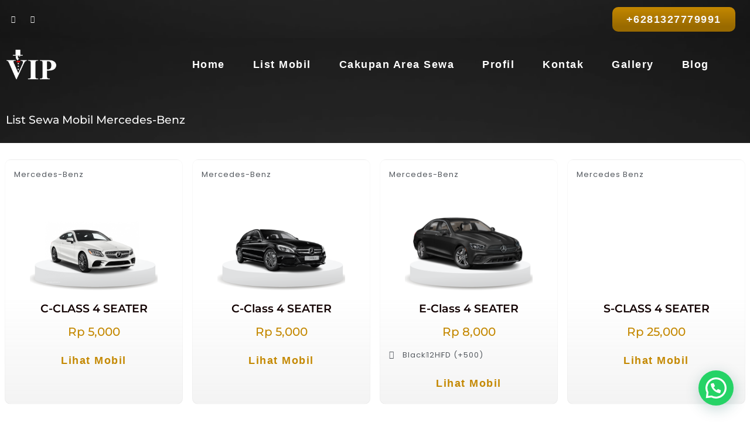

--- FILE ---
content_type: text/html; charset=UTF-8
request_url: https://vipgroup.id/list-mobil-mercedes/
body_size: 15863
content:
<!doctype html>
<html lang="en-US" prefix="og: https://ogp.me/ns#">
<head>
	<meta charset="UTF-8">
	<meta name="viewport" content="width=device-width, initial-scale=1">
	<link rel="profile" href="https://gmpg.org/xfn/11">
	
<!-- Search Engine Optimization by Rank Math - https://rankmath.com/ -->
<title>List Mobil Mercedes - VIP Rent Car</title>
<meta name="description" content="List Sewa Mobil Mercedes-Benz Mercedes-Benz C-Class 4 seater Rp 5,000 Lihat Mobil Mercedes-Benz C-Class 4 SEATER Rp 5,000 Lihat Mobil Mercedes-Benz E-Class 4"/>
<meta name="robots" content="index, follow, max-snippet:-1, max-video-preview:-1, max-image-preview:large"/>
<link rel="canonical" href="https://vipgroup.id/list-mobil-mercedes/" />
<meta property="og:locale" content="en_US" />
<meta property="og:type" content="article" />
<meta property="og:title" content="List Mobil Mercedes - VIP Rent Car" />
<meta property="og:description" content="List Sewa Mobil Mercedes-Benz Mercedes-Benz C-Class 4 seater Rp 5,000 Lihat Mobil Mercedes-Benz C-Class 4 SEATER Rp 5,000 Lihat Mobil Mercedes-Benz E-Class 4" />
<meta property="og:url" content="https://vipgroup.id/list-mobil-mercedes/" />
<meta property="og:site_name" content="VIP Rent Car" />
<meta property="og:updated_time" content="2024-06-27T10:16:54+07:00" />
<meta property="og:image" content="https://vipgroup.id/wp-content/uploads/2023/09/1-5.png" />
<meta property="og:image:secure_url" content="https://vipgroup.id/wp-content/uploads/2023/09/1-5.png" />
<meta property="og:image:width" content="640" />
<meta property="og:image:height" content="480" />
<meta property="og:image:alt" content="List Mobil Mercedes" />
<meta property="og:image:type" content="image/png" />
<meta property="article:published_time" content="2023-09-20T11:31:12+07:00" />
<meta property="article:modified_time" content="2024-06-27T10:16:54+07:00" />
<meta name="twitter:card" content="summary_large_image" />
<meta name="twitter:title" content="List Mobil Mercedes - VIP Rent Car" />
<meta name="twitter:description" content="List Sewa Mobil Mercedes-Benz Mercedes-Benz C-Class 4 seater Rp 5,000 Lihat Mobil Mercedes-Benz C-Class 4 SEATER Rp 5,000 Lihat Mobil Mercedes-Benz E-Class 4" />
<meta name="twitter:image" content="https://vipgroup.id/wp-content/uploads/2023/09/1-5.png" />
<meta name="twitter:label1" content="Time to read" />
<meta name="twitter:data1" content="Less than a minute" />
<script type="application/ld+json" class="rank-math-schema">{"@context":"https://schema.org","@graph":[{"@type":["Person","Organization"],"@id":"https://vipgroup.id/#person","name":"VIP Rent Car"},{"@type":"WebSite","@id":"https://vipgroup.id/#website","url":"https://vipgroup.id","name":"VIP Rent Car","publisher":{"@id":"https://vipgroup.id/#person"},"inLanguage":"en-US"},{"@type":"ImageObject","@id":"https://vipgroup.id/wp-content/uploads/2023/09/1-5.png","url":"https://vipgroup.id/wp-content/uploads/2023/09/1-5.png","width":"200","height":"200","inLanguage":"en-US"},{"@type":"WebPage","@id":"https://vipgroup.id/list-mobil-mercedes/#webpage","url":"https://vipgroup.id/list-mobil-mercedes/","name":"List Mobil Mercedes - VIP Rent Car","datePublished":"2023-09-20T11:31:12+07:00","dateModified":"2024-06-27T10:16:54+07:00","isPartOf":{"@id":"https://vipgroup.id/#website"},"primaryImageOfPage":{"@id":"https://vipgroup.id/wp-content/uploads/2023/09/1-5.png"},"inLanguage":"en-US"},{"@type":"Person","@id":"https://vipgroup.id/author/admin/","name":"admin","url":"https://vipgroup.id/author/admin/","image":{"@type":"ImageObject","@id":"https://secure.gravatar.com/avatar/bb04f93b1242abc79d2666ecabf19c4f722ab833e5d60f72357833ae442f214e?s=96&amp;d=wp_user_avatar&amp;r=g","url":"https://secure.gravatar.com/avatar/bb04f93b1242abc79d2666ecabf19c4f722ab833e5d60f72357833ae442f214e?s=96&amp;d=wp_user_avatar&amp;r=g","caption":"admin","inLanguage":"en-US"}},{"@type":"Article","headline":"List Mobil Mercedes - VIP Rent Car","datePublished":"2023-09-20T11:31:12+07:00","dateModified":"2024-06-27T10:16:54+07:00","author":{"@id":"https://vipgroup.id/author/admin/","name":"admin"},"publisher":{"@id":"https://vipgroup.id/#person"},"description":"List Sewa Mobil Mercedes-Benz Mercedes-Benz C-Class 4 seater Rp 5,000 Lihat Mobil Mercedes-Benz C-Class 4 SEATER Rp 5,000 Lihat Mobil Mercedes-Benz E-Class 4","name":"List Mobil Mercedes - VIP Rent Car","@id":"https://vipgroup.id/list-mobil-mercedes/#richSnippet","isPartOf":{"@id":"https://vipgroup.id/list-mobil-mercedes/#webpage"},"image":{"@id":"https://vipgroup.id/wp-content/uploads/2023/09/1-5.png"},"inLanguage":"en-US","mainEntityOfPage":{"@id":"https://vipgroup.id/list-mobil-mercedes/#webpage"}}]}</script>
<!-- /Rank Math WordPress SEO plugin -->

<link rel='dns-prefetch' href='//www.googletagmanager.com' />
<link rel="alternate" type="application/rss+xml" title="VIP Rent Car &raquo; Feed" href="https://vipgroup.id/feed/" />
<link rel="alternate" type="application/rss+xml" title="VIP Rent Car &raquo; Comments Feed" href="https://vipgroup.id/comments/feed/" />
<link rel="alternate" title="oEmbed (JSON)" type="application/json+oembed" href="https://vipgroup.id/wp-json/oembed/1.0/embed?url=https%3A%2F%2Fvipgroup.id%2Flist-mobil-mercedes%2F" />
<link rel="alternate" title="oEmbed (XML)" type="text/xml+oembed" href="https://vipgroup.id/wp-json/oembed/1.0/embed?url=https%3A%2F%2Fvipgroup.id%2Flist-mobil-mercedes%2F&#038;format=xml" />
<style id='wp-img-auto-sizes-contain-inline-css'>
img:is([sizes=auto i],[sizes^="auto," i]){contain-intrinsic-size:3000px 1500px}
/*# sourceURL=wp-img-auto-sizes-contain-inline-css */
</style>
<link rel='stylesheet' id='bdt-uikit-css' href='https://vipgroup.id/wp-content/plugins/bdthemes-prime-slider/assets/css/bdt-uikit.css?ver=3.15.1' media='all' />
<link rel='stylesheet' id='prime-slider-site-css' href='https://vipgroup.id/wp-content/plugins/bdthemes-prime-slider/assets/css/prime-slider-site.css?ver=3.5.3' media='all' />
<style id='wp-emoji-styles-inline-css'>

	img.wp-smiley, img.emoji {
		display: inline !important;
		border: none !important;
		box-shadow: none !important;
		height: 1em !important;
		width: 1em !important;
		margin: 0 0.07em !important;
		vertical-align: -0.1em !important;
		background: none !important;
		padding: 0 !important;
	}
/*# sourceURL=wp-emoji-styles-inline-css */
</style>
<style id='joinchat-button-style-inline-css'>
.wp-block-joinchat-button{border:none!important;text-align:center}.wp-block-joinchat-button figure{display:table;margin:0 auto;padding:0}.wp-block-joinchat-button figcaption{font:normal normal 400 .6em/2em var(--wp--preset--font-family--system-font,sans-serif);margin:0;padding:0}.wp-block-joinchat-button .joinchat-button__qr{background-color:#fff;border:6px solid #25d366;border-radius:30px;box-sizing:content-box;display:block;height:200px;margin:auto;overflow:hidden;padding:10px;width:200px}.wp-block-joinchat-button .joinchat-button__qr canvas,.wp-block-joinchat-button .joinchat-button__qr img{display:block;margin:auto}.wp-block-joinchat-button .joinchat-button__link{align-items:center;background-color:#25d366;border:6px solid #25d366;border-radius:30px;display:inline-flex;flex-flow:row nowrap;justify-content:center;line-height:1.25em;margin:0 auto;text-decoration:none}.wp-block-joinchat-button .joinchat-button__link:before{background:transparent var(--joinchat-ico) no-repeat center;background-size:100%;content:"";display:block;height:1.5em;margin:-.75em .75em -.75em 0;width:1.5em}.wp-block-joinchat-button figure+.joinchat-button__link{margin-top:10px}@media (orientation:landscape)and (min-height:481px),(orientation:portrait)and (min-width:481px){.wp-block-joinchat-button.joinchat-button--qr-only figure+.joinchat-button__link{display:none}}@media (max-width:480px),(orientation:landscape)and (max-height:480px){.wp-block-joinchat-button figure{display:none}}

/*# sourceURL=https://vipgroup.id/wp-content/plugins/creame-whatsapp-me/gutenberg/build/style-index.css */
</style>
<style id='global-styles-inline-css'>
:root{--wp--preset--aspect-ratio--square: 1;--wp--preset--aspect-ratio--4-3: 4/3;--wp--preset--aspect-ratio--3-4: 3/4;--wp--preset--aspect-ratio--3-2: 3/2;--wp--preset--aspect-ratio--2-3: 2/3;--wp--preset--aspect-ratio--16-9: 16/9;--wp--preset--aspect-ratio--9-16: 9/16;--wp--preset--color--black: #000000;--wp--preset--color--cyan-bluish-gray: #abb8c3;--wp--preset--color--white: #ffffff;--wp--preset--color--pale-pink: #f78da7;--wp--preset--color--vivid-red: #cf2e2e;--wp--preset--color--luminous-vivid-orange: #ff6900;--wp--preset--color--luminous-vivid-amber: #fcb900;--wp--preset--color--light-green-cyan: #7bdcb5;--wp--preset--color--vivid-green-cyan: #00d084;--wp--preset--color--pale-cyan-blue: #8ed1fc;--wp--preset--color--vivid-cyan-blue: #0693e3;--wp--preset--color--vivid-purple: #9b51e0;--wp--preset--gradient--vivid-cyan-blue-to-vivid-purple: linear-gradient(135deg,rgb(6,147,227) 0%,rgb(155,81,224) 100%);--wp--preset--gradient--light-green-cyan-to-vivid-green-cyan: linear-gradient(135deg,rgb(122,220,180) 0%,rgb(0,208,130) 100%);--wp--preset--gradient--luminous-vivid-amber-to-luminous-vivid-orange: linear-gradient(135deg,rgb(252,185,0) 0%,rgb(255,105,0) 100%);--wp--preset--gradient--luminous-vivid-orange-to-vivid-red: linear-gradient(135deg,rgb(255,105,0) 0%,rgb(207,46,46) 100%);--wp--preset--gradient--very-light-gray-to-cyan-bluish-gray: linear-gradient(135deg,rgb(238,238,238) 0%,rgb(169,184,195) 100%);--wp--preset--gradient--cool-to-warm-spectrum: linear-gradient(135deg,rgb(74,234,220) 0%,rgb(151,120,209) 20%,rgb(207,42,186) 40%,rgb(238,44,130) 60%,rgb(251,105,98) 80%,rgb(254,248,76) 100%);--wp--preset--gradient--blush-light-purple: linear-gradient(135deg,rgb(255,206,236) 0%,rgb(152,150,240) 100%);--wp--preset--gradient--blush-bordeaux: linear-gradient(135deg,rgb(254,205,165) 0%,rgb(254,45,45) 50%,rgb(107,0,62) 100%);--wp--preset--gradient--luminous-dusk: linear-gradient(135deg,rgb(255,203,112) 0%,rgb(199,81,192) 50%,rgb(65,88,208) 100%);--wp--preset--gradient--pale-ocean: linear-gradient(135deg,rgb(255,245,203) 0%,rgb(182,227,212) 50%,rgb(51,167,181) 100%);--wp--preset--gradient--electric-grass: linear-gradient(135deg,rgb(202,248,128) 0%,rgb(113,206,126) 100%);--wp--preset--gradient--midnight: linear-gradient(135deg,rgb(2,3,129) 0%,rgb(40,116,252) 100%);--wp--preset--font-size--small: 13px;--wp--preset--font-size--medium: 20px;--wp--preset--font-size--large: 36px;--wp--preset--font-size--x-large: 42px;--wp--preset--spacing--20: 0.44rem;--wp--preset--spacing--30: 0.67rem;--wp--preset--spacing--40: 1rem;--wp--preset--spacing--50: 1.5rem;--wp--preset--spacing--60: 2.25rem;--wp--preset--spacing--70: 3.38rem;--wp--preset--spacing--80: 5.06rem;--wp--preset--shadow--natural: 6px 6px 9px rgba(0, 0, 0, 0.2);--wp--preset--shadow--deep: 12px 12px 50px rgba(0, 0, 0, 0.4);--wp--preset--shadow--sharp: 6px 6px 0px rgba(0, 0, 0, 0.2);--wp--preset--shadow--outlined: 6px 6px 0px -3px rgb(255, 255, 255), 6px 6px rgb(0, 0, 0);--wp--preset--shadow--crisp: 6px 6px 0px rgb(0, 0, 0);}:root { --wp--style--global--content-size: 800px;--wp--style--global--wide-size: 1200px; }:where(body) { margin: 0; }.wp-site-blocks > .alignleft { float: left; margin-right: 2em; }.wp-site-blocks > .alignright { float: right; margin-left: 2em; }.wp-site-blocks > .aligncenter { justify-content: center; margin-left: auto; margin-right: auto; }:where(.wp-site-blocks) > * { margin-block-start: 24px; margin-block-end: 0; }:where(.wp-site-blocks) > :first-child { margin-block-start: 0; }:where(.wp-site-blocks) > :last-child { margin-block-end: 0; }:root { --wp--style--block-gap: 24px; }:root :where(.is-layout-flow) > :first-child{margin-block-start: 0;}:root :where(.is-layout-flow) > :last-child{margin-block-end: 0;}:root :where(.is-layout-flow) > *{margin-block-start: 24px;margin-block-end: 0;}:root :where(.is-layout-constrained) > :first-child{margin-block-start: 0;}:root :where(.is-layout-constrained) > :last-child{margin-block-end: 0;}:root :where(.is-layout-constrained) > *{margin-block-start: 24px;margin-block-end: 0;}:root :where(.is-layout-flex){gap: 24px;}:root :where(.is-layout-grid){gap: 24px;}.is-layout-flow > .alignleft{float: left;margin-inline-start: 0;margin-inline-end: 2em;}.is-layout-flow > .alignright{float: right;margin-inline-start: 2em;margin-inline-end: 0;}.is-layout-flow > .aligncenter{margin-left: auto !important;margin-right: auto !important;}.is-layout-constrained > .alignleft{float: left;margin-inline-start: 0;margin-inline-end: 2em;}.is-layout-constrained > .alignright{float: right;margin-inline-start: 2em;margin-inline-end: 0;}.is-layout-constrained > .aligncenter{margin-left: auto !important;margin-right: auto !important;}.is-layout-constrained > :where(:not(.alignleft):not(.alignright):not(.alignfull)){max-width: var(--wp--style--global--content-size);margin-left: auto !important;margin-right: auto !important;}.is-layout-constrained > .alignwide{max-width: var(--wp--style--global--wide-size);}body .is-layout-flex{display: flex;}.is-layout-flex{flex-wrap: wrap;align-items: center;}.is-layout-flex > :is(*, div){margin: 0;}body .is-layout-grid{display: grid;}.is-layout-grid > :is(*, div){margin: 0;}body{padding-top: 0px;padding-right: 0px;padding-bottom: 0px;padding-left: 0px;}a:where(:not(.wp-element-button)){text-decoration: underline;}:root :where(.wp-element-button, .wp-block-button__link){background-color: #32373c;border-width: 0;color: #fff;font-family: inherit;font-size: inherit;font-style: inherit;font-weight: inherit;letter-spacing: inherit;line-height: inherit;padding-top: calc(0.667em + 2px);padding-right: calc(1.333em + 2px);padding-bottom: calc(0.667em + 2px);padding-left: calc(1.333em + 2px);text-decoration: none;text-transform: inherit;}.has-black-color{color: var(--wp--preset--color--black) !important;}.has-cyan-bluish-gray-color{color: var(--wp--preset--color--cyan-bluish-gray) !important;}.has-white-color{color: var(--wp--preset--color--white) !important;}.has-pale-pink-color{color: var(--wp--preset--color--pale-pink) !important;}.has-vivid-red-color{color: var(--wp--preset--color--vivid-red) !important;}.has-luminous-vivid-orange-color{color: var(--wp--preset--color--luminous-vivid-orange) !important;}.has-luminous-vivid-amber-color{color: var(--wp--preset--color--luminous-vivid-amber) !important;}.has-light-green-cyan-color{color: var(--wp--preset--color--light-green-cyan) !important;}.has-vivid-green-cyan-color{color: var(--wp--preset--color--vivid-green-cyan) !important;}.has-pale-cyan-blue-color{color: var(--wp--preset--color--pale-cyan-blue) !important;}.has-vivid-cyan-blue-color{color: var(--wp--preset--color--vivid-cyan-blue) !important;}.has-vivid-purple-color{color: var(--wp--preset--color--vivid-purple) !important;}.has-black-background-color{background-color: var(--wp--preset--color--black) !important;}.has-cyan-bluish-gray-background-color{background-color: var(--wp--preset--color--cyan-bluish-gray) !important;}.has-white-background-color{background-color: var(--wp--preset--color--white) !important;}.has-pale-pink-background-color{background-color: var(--wp--preset--color--pale-pink) !important;}.has-vivid-red-background-color{background-color: var(--wp--preset--color--vivid-red) !important;}.has-luminous-vivid-orange-background-color{background-color: var(--wp--preset--color--luminous-vivid-orange) !important;}.has-luminous-vivid-amber-background-color{background-color: var(--wp--preset--color--luminous-vivid-amber) !important;}.has-light-green-cyan-background-color{background-color: var(--wp--preset--color--light-green-cyan) !important;}.has-vivid-green-cyan-background-color{background-color: var(--wp--preset--color--vivid-green-cyan) !important;}.has-pale-cyan-blue-background-color{background-color: var(--wp--preset--color--pale-cyan-blue) !important;}.has-vivid-cyan-blue-background-color{background-color: var(--wp--preset--color--vivid-cyan-blue) !important;}.has-vivid-purple-background-color{background-color: var(--wp--preset--color--vivid-purple) !important;}.has-black-border-color{border-color: var(--wp--preset--color--black) !important;}.has-cyan-bluish-gray-border-color{border-color: var(--wp--preset--color--cyan-bluish-gray) !important;}.has-white-border-color{border-color: var(--wp--preset--color--white) !important;}.has-pale-pink-border-color{border-color: var(--wp--preset--color--pale-pink) !important;}.has-vivid-red-border-color{border-color: var(--wp--preset--color--vivid-red) !important;}.has-luminous-vivid-orange-border-color{border-color: var(--wp--preset--color--luminous-vivid-orange) !important;}.has-luminous-vivid-amber-border-color{border-color: var(--wp--preset--color--luminous-vivid-amber) !important;}.has-light-green-cyan-border-color{border-color: var(--wp--preset--color--light-green-cyan) !important;}.has-vivid-green-cyan-border-color{border-color: var(--wp--preset--color--vivid-green-cyan) !important;}.has-pale-cyan-blue-border-color{border-color: var(--wp--preset--color--pale-cyan-blue) !important;}.has-vivid-cyan-blue-border-color{border-color: var(--wp--preset--color--vivid-cyan-blue) !important;}.has-vivid-purple-border-color{border-color: var(--wp--preset--color--vivid-purple) !important;}.has-vivid-cyan-blue-to-vivid-purple-gradient-background{background: var(--wp--preset--gradient--vivid-cyan-blue-to-vivid-purple) !important;}.has-light-green-cyan-to-vivid-green-cyan-gradient-background{background: var(--wp--preset--gradient--light-green-cyan-to-vivid-green-cyan) !important;}.has-luminous-vivid-amber-to-luminous-vivid-orange-gradient-background{background: var(--wp--preset--gradient--luminous-vivid-amber-to-luminous-vivid-orange) !important;}.has-luminous-vivid-orange-to-vivid-red-gradient-background{background: var(--wp--preset--gradient--luminous-vivid-orange-to-vivid-red) !important;}.has-very-light-gray-to-cyan-bluish-gray-gradient-background{background: var(--wp--preset--gradient--very-light-gray-to-cyan-bluish-gray) !important;}.has-cool-to-warm-spectrum-gradient-background{background: var(--wp--preset--gradient--cool-to-warm-spectrum) !important;}.has-blush-light-purple-gradient-background{background: var(--wp--preset--gradient--blush-light-purple) !important;}.has-blush-bordeaux-gradient-background{background: var(--wp--preset--gradient--blush-bordeaux) !important;}.has-luminous-dusk-gradient-background{background: var(--wp--preset--gradient--luminous-dusk) !important;}.has-pale-ocean-gradient-background{background: var(--wp--preset--gradient--pale-ocean) !important;}.has-electric-grass-gradient-background{background: var(--wp--preset--gradient--electric-grass) !important;}.has-midnight-gradient-background{background: var(--wp--preset--gradient--midnight) !important;}.has-small-font-size{font-size: var(--wp--preset--font-size--small) !important;}.has-medium-font-size{font-size: var(--wp--preset--font-size--medium) !important;}.has-large-font-size{font-size: var(--wp--preset--font-size--large) !important;}.has-x-large-font-size{font-size: var(--wp--preset--font-size--x-large) !important;}
:root :where(.wp-block-pullquote){font-size: 1.5em;line-height: 1.6;}
/*# sourceURL=global-styles-inline-css */
</style>
<link rel='stylesheet' id='hello-elementor-css' href='https://vipgroup.id/wp-content/themes/hello-elementor/assets/css/reset.css?ver=3.4.5' media='all' />
<link rel='stylesheet' id='hello-elementor-theme-style-css' href='https://vipgroup.id/wp-content/themes/hello-elementor/assets/css/theme.css?ver=3.4.5' media='all' />
<link rel='stylesheet' id='hello-elementor-header-footer-css' href='https://vipgroup.id/wp-content/themes/hello-elementor/assets/css/header-footer.css?ver=3.4.5' media='all' />
<link rel='stylesheet' id='elementor-frontend-css' href='https://vipgroup.id/wp-content/plugins/elementor/assets/css/frontend.min.css?ver=3.33.3' media='all' />
<link rel='stylesheet' id='elementor-post-11-css' href='https://vipgroup.id/wp-content/uploads/elementor/css/post-11.css?ver=1768376861' media='all' />
<link rel='stylesheet' id='e-animation-shrink-css' href='https://vipgroup.id/wp-content/plugins/elementor/assets/lib/animations/styles/e-animation-shrink.min.css?ver=3.33.3' media='all' />
<link rel='stylesheet' id='widget-social-icons-css' href='https://vipgroup.id/wp-content/plugins/elementor/assets/css/widget-social-icons.min.css?ver=3.33.3' media='all' />
<link rel='stylesheet' id='e-apple-webkit-css' href='https://vipgroup.id/wp-content/plugins/elementor/assets/css/conditionals/apple-webkit.min.css?ver=3.33.3' media='all' />
<link rel='stylesheet' id='widget-image-css' href='https://vipgroup.id/wp-content/plugins/elementor/assets/css/widget-image.min.css?ver=3.33.3' media='all' />
<link rel='stylesheet' id='widget-nav-menu-css' href='https://vipgroup.id/wp-content/plugins/elementor-pro/assets/css/widget-nav-menu.min.css?ver=3.31.3' media='all' />
<link rel='stylesheet' id='widget-search-form-css' href='https://vipgroup.id/wp-content/plugins/elementor-pro/assets/css/widget-search-form.min.css?ver=3.31.3' media='all' />
<link rel='stylesheet' id='elementor-icons-shared-0-css' href='https://vipgroup.id/wp-content/plugins/elementor/assets/lib/font-awesome/css/fontawesome.min.css?ver=5.15.3' media='all' />
<link rel='stylesheet' id='elementor-icons-fa-solid-css' href='https://vipgroup.id/wp-content/plugins/elementor/assets/lib/font-awesome/css/solid.min.css?ver=5.15.3' media='all' />
<link rel='stylesheet' id='widget-heading-css' href='https://vipgroup.id/wp-content/plugins/elementor/assets/css/widget-heading.min.css?ver=3.33.3' media='all' />
<link rel='stylesheet' id='widget-icon-list-css' href='https://vipgroup.id/wp-content/plugins/elementor/assets/css/widget-icon-list.min.css?ver=3.33.3' media='all' />
<link rel='stylesheet' id='elementor-icons-css' href='https://vipgroup.id/wp-content/plugins/elementor/assets/lib/eicons/css/elementor-icons.min.css?ver=5.44.0' media='all' />
<link rel='stylesheet' id='e-animation-grow-css' href='https://vipgroup.id/wp-content/plugins/elementor/assets/lib/animations/styles/e-animation-grow.min.css?ver=3.33.3' media='all' />
<link rel='stylesheet' id='e-animation-fadeIn-css' href='https://vipgroup.id/wp-content/plugins/elementor/assets/lib/animations/styles/fadeIn.min.css?ver=3.33.3' media='all' />
<link rel='stylesheet' id='e-animation-fadeInUp-css' href='https://vipgroup.id/wp-content/plugins/elementor/assets/lib/animations/styles/fadeInUp.min.css?ver=3.33.3' media='all' />
<link rel='stylesheet' id='elementor-post-1367-css' href='https://vipgroup.id/wp-content/uploads/elementor/css/post-1367.css?ver=1768384725' media='all' />
<link rel='stylesheet' id='elementor-post-60-css' href='https://vipgroup.id/wp-content/uploads/elementor/css/post-60.css?ver=1768376862' media='all' />
<link rel='stylesheet' id='elementor-post-68-css' href='https://vipgroup.id/wp-content/uploads/elementor/css/post-68.css?ver=1768376862' media='all' />
<link rel='stylesheet' id='elementor-gf-local-montserrat-css' href='https://vipgroup.id/wp-content/uploads/elementor/google-fonts/css/montserrat.css?ver=1743060847' media='all' />
<link rel='stylesheet' id='elementor-gf-local-gruppo-css' href='https://vipgroup.id/wp-content/uploads/elementor/google-fonts/css/gruppo.css?ver=1743060848' media='all' />
<link rel='stylesheet' id='elementor-gf-local-poppins-css' href='https://vipgroup.id/wp-content/uploads/elementor/google-fonts/css/poppins.css?ver=1743060850' media='all' />
<link rel='stylesheet' id='elementor-gf-local-mulish-css' href='https://vipgroup.id/wp-content/uploads/elementor/google-fonts/css/mulish.css?ver=1743060857' media='all' />
<link rel='stylesheet' id='elementor-icons-fa-brands-css' href='https://vipgroup.id/wp-content/plugins/elementor/assets/lib/font-awesome/css/brands.min.css?ver=5.15.3' media='all' />
<script src="https://vipgroup.id/wp-includes/js/jquery/jquery.min.js?ver=3.7.1" id="jquery-core-js"></script>
<script src="https://vipgroup.id/wp-includes/js/jquery/jquery-migrate.min.js?ver=3.4.1" id="jquery-migrate-js"></script>

<!-- Google tag (gtag.js) snippet added by Site Kit -->
<!-- Google Analytics snippet added by Site Kit -->
<script src="https://www.googletagmanager.com/gtag/js?id=GT-T56LHHF" id="google_gtagjs-js" async></script>
<script id="google_gtagjs-js-after">
window.dataLayer = window.dataLayer || [];function gtag(){dataLayer.push(arguments);}
gtag("set","linker",{"domains":["vipgroup.id"]});
gtag("js", new Date());
gtag("set", "developer_id.dZTNiMT", true);
gtag("config", "GT-T56LHHF");
//# sourceURL=google_gtagjs-js-after
</script>
<link rel="https://api.w.org/" href="https://vipgroup.id/wp-json/" /><link rel="alternate" title="JSON" type="application/json" href="https://vipgroup.id/wp-json/wp/v2/pages/1367" /><link rel="EditURI" type="application/rsd+xml" title="RSD" href="https://vipgroup.id/xmlrpc.php?rsd" />
<meta name="generator" content="WordPress 6.9" />
<link rel='shortlink' href='https://vipgroup.id/?p=1367' />
<meta name="generator" content="Site Kit by Google 1.167.0" /><meta name="generator" content="Elementor 3.33.3; features: additional_custom_breakpoints; settings: css_print_method-external, google_font-enabled, font_display-swap">
			<style>
				.e-con.e-parent:nth-of-type(n+4):not(.e-lazyloaded):not(.e-no-lazyload),
				.e-con.e-parent:nth-of-type(n+4):not(.e-lazyloaded):not(.e-no-lazyload) * {
					background-image: none !important;
				}
				@media screen and (max-height: 1024px) {
					.e-con.e-parent:nth-of-type(n+3):not(.e-lazyloaded):not(.e-no-lazyload),
					.e-con.e-parent:nth-of-type(n+3):not(.e-lazyloaded):not(.e-no-lazyload) * {
						background-image: none !important;
					}
				}
				@media screen and (max-height: 640px) {
					.e-con.e-parent:nth-of-type(n+2):not(.e-lazyloaded):not(.e-no-lazyload),
					.e-con.e-parent:nth-of-type(n+2):not(.e-lazyloaded):not(.e-no-lazyload) * {
						background-image: none !important;
					}
				}
			</style>
			<link rel="icon" href="https://vipgroup.id/wp-content/uploads/2023/09/viprent-150x150.png" sizes="32x32" />
<link rel="icon" href="https://vipgroup.id/wp-content/uploads/2023/09/viprent-300x300.png" sizes="192x192" />
<link rel="apple-touch-icon" href="https://vipgroup.id/wp-content/uploads/2023/09/viprent-300x300.png" />
<meta name="msapplication-TileImage" content="https://vipgroup.id/wp-content/uploads/2023/09/viprent-300x300.png" />
</head>
<body data-rsssl=1 class="wp-singular page-template page-template-elementor_header_footer page page-id-1367 wp-embed-responsive wp-theme-hello-elementor hello-elementor-default elementor-default elementor-template-full-width elementor-kit-11 elementor-page elementor-page-1367">


<a class="skip-link screen-reader-text" href="#content">Skip to content</a>

		<header data-elementor-type="header" data-elementor-id="60" class="elementor elementor-60 elementor-location-header" data-elementor-post-type="elementor_library">
					<section class="elementor-section elementor-top-section elementor-element elementor-element-33fcff20 elementor-section-height-min-height elementor-section-boxed elementor-section-height-default elementor-section-items-middle" data-id="33fcff20" data-element_type="section" data-settings="{&quot;background_background&quot;:&quot;classic&quot;}">
						<div class="elementor-container elementor-column-gap-default">
					<div class="elementor-column elementor-col-100 elementor-top-column elementor-element elementor-element-799441c6" data-id="799441c6" data-element_type="column">
			<div class="elementor-widget-wrap elementor-element-populated">
						<section class="elementor-section elementor-inner-section elementor-element elementor-element-9ec1555 elementor-section-boxed elementor-section-height-default elementor-section-height-default" data-id="9ec1555" data-element_type="section">
						<div class="elementor-container elementor-column-gap-default">
					<div class="elementor-column elementor-col-50 elementor-inner-column elementor-element elementor-element-6e3d2c4f" data-id="6e3d2c4f" data-element_type="column">
			<div class="elementor-widget-wrap elementor-element-populated">
						<div class="elementor-element elementor-element-553564d3 e-grid-align-left e-grid-align-mobile-center elementor-shape-rounded elementor-grid-0 elementor-widget elementor-widget-social-icons" data-id="553564d3" data-element_type="widget" data-widget_type="social-icons.default">
				<div class="elementor-widget-container">
							<div class="elementor-social-icons-wrapper elementor-grid" role="list">
							<span class="elementor-grid-item" role="listitem">
					<a class="elementor-icon elementor-social-icon elementor-social-icon-tiktok elementor-animation-shrink elementor-repeater-item-49c7584" href="https://www.tiktok.com/@vipgroupindonesia" target="_blank">
						<span class="elementor-screen-only">Tiktok</span>
						<i aria-hidden="true" class="fab fa-tiktok"></i>					</a>
				</span>
							<span class="elementor-grid-item" role="listitem">
					<a class="elementor-icon elementor-social-icon elementor-social-icon-instagram elementor-animation-shrink elementor-repeater-item-289b982" href="https://www.instagram.com/vipgroupindonesia/" target="_blank">
						<span class="elementor-screen-only">Instagram</span>
						<i aria-hidden="true" class="fab fa-instagram"></i>					</a>
				</span>
					</div>
						</div>
				</div>
					</div>
		</div>
				<div class="elementor-column elementor-col-50 elementor-inner-column elementor-element elementor-element-4b741c5d elementor-hidden-phone" data-id="4b741c5d" data-element_type="column" data-settings="{&quot;background_background&quot;:&quot;classic&quot;}">
			<div class="elementor-widget-wrap elementor-element-populated">
						<div class="elementor-element elementor-element-31ce1ec elementor-align-center elementor-widget elementor-widget-button" data-id="31ce1ec" data-element_type="widget" data-widget_type="button.default">
				<div class="elementor-widget-container">
									<div class="elementor-button-wrapper">
					<a class="elementor-button elementor-size-sm" role="button">
						<span class="elementor-button-content-wrapper">
									<span class="elementor-button-text">+6281327779991</span>
					</span>
					</a>
				</div>
								</div>
				</div>
					</div>
		</div>
					</div>
		</section>
					</div>
		</div>
					</div>
		</section>
				<section class="elementor-section elementor-top-section elementor-element elementor-element-7862ebaa elementor-section-height-min-height elementor-section-boxed elementor-section-height-default elementor-section-items-middle" data-id="7862ebaa" data-element_type="section">
						<div class="elementor-container elementor-column-gap-default">
					<div class="elementor-column elementor-col-50 elementor-top-column elementor-element elementor-element-13c0da27" data-id="13c0da27" data-element_type="column">
			<div class="elementor-widget-wrap elementor-element-populated">
						<div class="elementor-element elementor-element-3b409125 elementor-widget elementor-widget-image" data-id="3b409125" data-element_type="widget" data-widget_type="image.default">
				<div class="elementor-widget-container">
															<img fetchpriority="high" width="1080" height="696" src="https://vipgroup.id/wp-content/uploads/2023/09/vip.png" class="attachment-full size-full wp-image-1035" alt="" srcset="https://vipgroup.id/wp-content/uploads/2023/09/vip.png 1080w, https://vipgroup.id/wp-content/uploads/2023/09/vip-300x193.png 300w, https://vipgroup.id/wp-content/uploads/2023/09/vip-1024x660.png 1024w, https://vipgroup.id/wp-content/uploads/2023/09/vip-768x495.png 768w" sizes="(max-width: 1080px) 100vw, 1080px" />															</div>
				</div>
					</div>
		</div>
				<div class="elementor-column elementor-col-50 elementor-top-column elementor-element elementor-element-3264de55" data-id="3264de55" data-element_type="column">
			<div class="elementor-widget-wrap elementor-element-populated">
						<div class="elementor-element elementor-element-26df8443 elementor-nav-menu__align-end elementor-nav-menu--stretch elementor-nav-menu--dropdown-tablet elementor-nav-menu__text-align-aside elementor-nav-menu--toggle elementor-nav-menu--burger elementor-widget elementor-widget-nav-menu" data-id="26df8443" data-element_type="widget" data-settings="{&quot;full_width&quot;:&quot;stretch&quot;,&quot;layout&quot;:&quot;horizontal&quot;,&quot;submenu_icon&quot;:{&quot;value&quot;:&quot;&lt;i class=\&quot;fas fa-caret-down\&quot;&gt;&lt;\/i&gt;&quot;,&quot;library&quot;:&quot;fa-solid&quot;},&quot;toggle&quot;:&quot;burger&quot;}" data-widget_type="nav-menu.default">
				<div class="elementor-widget-container">
								<nav aria-label="Menu" class="elementor-nav-menu--main elementor-nav-menu__container elementor-nav-menu--layout-horizontal e--pointer-none">
				<ul id="menu-1-26df8443" class="elementor-nav-menu"><li class="menu-item menu-item-type-post_type menu-item-object-page menu-item-home menu-item-689"><a href="https://vipgroup.id/" class="elementor-item">Home</a></li>
<li class="menu-item menu-item-type-custom menu-item-object-custom current-menu-ancestor current-menu-parent menu-item-has-children menu-item-262"><a href="#" class="elementor-item elementor-item-anchor">List Mobil</a>
<ul class="sub-menu elementor-nav-menu--dropdown">
	<li class="menu-item menu-item-type-post_type menu-item-object-page menu-item-263"><a href="https://vipgroup.id/list-mobil-toyota/" class="elementor-sub-item">List Sewa Mobil Toyota</a></li>
	<li class="menu-item menu-item-type-post_type menu-item-object-page current-menu-item page_item page-item-1367 current_page_item menu-item-1569"><a href="https://vipgroup.id/list-mobil-mercedes/" aria-current="page" class="elementor-sub-item elementor-item-active">List Mobil Mercedes</a></li>
	<li class="menu-item menu-item-type-post_type menu-item-object-page menu-item-3114"><a href="https://vipgroup.id/list-mobil-other-lainnya/" class="elementor-sub-item">List Mobil Other/Lainnya</a></li>
</ul>
</li>
<li class="menu-item menu-item-type-post_type menu-item-object-page menu-item-651"><a href="https://vipgroup.id/cakupan-kota-sewa-mobil/" class="elementor-item">Cakupan Area Sewa</a></li>
<li class="menu-item menu-item-type-post_type menu-item-object-page menu-item-1147"><a href="https://vipgroup.id/profil/" class="elementor-item">Profil</a></li>
<li class="menu-item menu-item-type-post_type menu-item-object-page menu-item-1564"><a href="https://vipgroup.id/kontak/" class="elementor-item">Kontak</a></li>
<li class="menu-item menu-item-type-post_type menu-item-object-page menu-item-2367"><a href="https://vipgroup.id/gallery/" class="elementor-item">Gallery</a></li>
<li class="menu-item menu-item-type-post_type menu-item-object-page menu-item-1565"><a href="https://vipgroup.id/blog/" class="elementor-item">Blog</a></li>
</ul>			</nav>
					<div class="elementor-menu-toggle" role="button" tabindex="0" aria-label="Menu Toggle" aria-expanded="false">
			<i aria-hidden="true" role="presentation" class="elementor-menu-toggle__icon--open eicon-menu-bar"></i><i aria-hidden="true" role="presentation" class="elementor-menu-toggle__icon--close eicon-close"></i>		</div>
					<nav class="elementor-nav-menu--dropdown elementor-nav-menu__container" aria-hidden="true">
				<ul id="menu-2-26df8443" class="elementor-nav-menu"><li class="menu-item menu-item-type-post_type menu-item-object-page menu-item-home menu-item-689"><a href="https://vipgroup.id/" class="elementor-item" tabindex="-1">Home</a></li>
<li class="menu-item menu-item-type-custom menu-item-object-custom current-menu-ancestor current-menu-parent menu-item-has-children menu-item-262"><a href="#" class="elementor-item elementor-item-anchor" tabindex="-1">List Mobil</a>
<ul class="sub-menu elementor-nav-menu--dropdown">
	<li class="menu-item menu-item-type-post_type menu-item-object-page menu-item-263"><a href="https://vipgroup.id/list-mobil-toyota/" class="elementor-sub-item" tabindex="-1">List Sewa Mobil Toyota</a></li>
	<li class="menu-item menu-item-type-post_type menu-item-object-page current-menu-item page_item page-item-1367 current_page_item menu-item-1569"><a href="https://vipgroup.id/list-mobil-mercedes/" aria-current="page" class="elementor-sub-item elementor-item-active" tabindex="-1">List Mobil Mercedes</a></li>
	<li class="menu-item menu-item-type-post_type menu-item-object-page menu-item-3114"><a href="https://vipgroup.id/list-mobil-other-lainnya/" class="elementor-sub-item" tabindex="-1">List Mobil Other/Lainnya</a></li>
</ul>
</li>
<li class="menu-item menu-item-type-post_type menu-item-object-page menu-item-651"><a href="https://vipgroup.id/cakupan-kota-sewa-mobil/" class="elementor-item" tabindex="-1">Cakupan Area Sewa</a></li>
<li class="menu-item menu-item-type-post_type menu-item-object-page menu-item-1147"><a href="https://vipgroup.id/profil/" class="elementor-item" tabindex="-1">Profil</a></li>
<li class="menu-item menu-item-type-post_type menu-item-object-page menu-item-1564"><a href="https://vipgroup.id/kontak/" class="elementor-item" tabindex="-1">Kontak</a></li>
<li class="menu-item menu-item-type-post_type menu-item-object-page menu-item-2367"><a href="https://vipgroup.id/gallery/" class="elementor-item" tabindex="-1">Gallery</a></li>
<li class="menu-item menu-item-type-post_type menu-item-object-page menu-item-1565"><a href="https://vipgroup.id/blog/" class="elementor-item" tabindex="-1">Blog</a></li>
</ul>			</nav>
						</div>
				</div>
					</div>
		</div>
					</div>
		</section>
				</header>
				<div data-elementor-type="wp-page" data-elementor-id="1367" class="elementor elementor-1367" data-elementor-post-type="page">
						<section class="elementor-section elementor-top-section elementor-element elementor-element-58a24b elementor-section-boxed elementor-section-height-default elementor-section-height-default" data-id="58a24b" data-element_type="section" data-settings="{&quot;background_background&quot;:&quot;classic&quot;}">
						<div class="elementor-container elementor-column-gap-default">
					<div class="elementor-column elementor-col-100 elementor-top-column elementor-element elementor-element-43a9e4e6" data-id="43a9e4e6" data-element_type="column">
			<div class="elementor-widget-wrap elementor-element-populated">
						<div class="elementor-element elementor-element-20577611 elementor-widget elementor-widget-heading" data-id="20577611" data-element_type="widget" data-widget_type="heading.default">
				<div class="elementor-widget-container">
					<h5 class="elementor-heading-title elementor-size-default">List Sewa Mobil Mercedes-Benz</h5>				</div>
				</div>
					</div>
		</div>
					</div>
		</section>
				<section class="elementor-section elementor-top-section elementor-element elementor-element-5a1a3bbc elementor-section-boxed elementor-section-height-default elementor-section-height-default" data-id="5a1a3bbc" data-element_type="section">
						<div class="elementor-container elementor-column-gap-default">
					<div class="elementor-column elementor-col-25 elementor-top-column elementor-element elementor-element-193146cf elementor-invisible" data-id="193146cf" data-element_type="column" data-settings="{&quot;background_background&quot;:&quot;gradient&quot;,&quot;animation&quot;:&quot;fadeIn&quot;,&quot;animation_delay&quot;:200}">
			<div class="elementor-widget-wrap elementor-element-populated">
						<div class="elementor-element elementor-element-5cc6b625 elementor-icon-list--layout-inline elementor-list-item-link-full_width elementor-widget elementor-widget-icon-list" data-id="5cc6b625" data-element_type="widget" data-widget_type="icon-list.default">
				<div class="elementor-widget-container">
							<ul class="elementor-icon-list-items elementor-inline-items">
							<li class="elementor-icon-list-item elementor-inline-item">
										<span class="elementor-icon-list-text">Mercedes-Benz</span>
									</li>
						</ul>
						</div>
				</div>
				<div class="elementor-element elementor-element-4b49a1e6 elementor-widget elementor-widget-image" data-id="4b49a1e6" data-element_type="widget" data-widget_type="image.default">
				<div class="elementor-widget-container">
															<img decoding="async" width="640" height="480" src="https://vipgroup.id/wp-content/uploads/2023/09/1-5.png" class="elementor-animation-grow attachment-large size-large wp-image-1369" alt="" srcset="https://vipgroup.id/wp-content/uploads/2023/09/1-5.png 640w, https://vipgroup.id/wp-content/uploads/2023/09/1-5-300x225.png 300w" sizes="(max-width: 640px) 100vw, 640px" />															</div>
				</div>
				<section class="elementor-section elementor-inner-section elementor-element elementor-element-64f9ec28 elementor-section-boxed elementor-section-height-default elementor-section-height-default" data-id="64f9ec28" data-element_type="section">
						<div class="elementor-container elementor-column-gap-default">
					<div class="elementor-column elementor-col-100 elementor-inner-column elementor-element elementor-element-135d4dab" data-id="135d4dab" data-element_type="column">
			<div class="elementor-widget-wrap elementor-element-populated">
						<div class="elementor-element elementor-element-5dcd93c6 elementor-widget elementor-widget-heading" data-id="5dcd93c6" data-element_type="widget" data-widget_type="heading.default">
				<div class="elementor-widget-container">
					<h5 class="elementor-heading-title elementor-size-default">C-Class 4 seater</h5>				</div>
				</div>
					</div>
		</div>
					</div>
		</section>
				<section class="elementor-section elementor-inner-section elementor-element elementor-element-2384ccce elementor-section-boxed elementor-section-height-default elementor-section-height-default" data-id="2384ccce" data-element_type="section">
						<div class="elementor-container elementor-column-gap-default">
					<div class="elementor-column elementor-col-100 elementor-inner-column elementor-element elementor-element-e40f142" data-id="e40f142" data-element_type="column">
			<div class="elementor-widget-wrap elementor-element-populated">
						<div class="elementor-element elementor-element-66f565b elementor-widget elementor-widget-heading" data-id="66f565b" data-element_type="widget" data-widget_type="heading.default">
				<div class="elementor-widget-container">
					<h5 class="elementor-heading-title elementor-size-default">Rp 5,000</h5>				</div>
				</div>
					</div>
		</div>
					</div>
		</section>
				<div class="elementor-element elementor-element-59096e91 elementor-align-center elementor-widget elementor-widget-button" data-id="59096e91" data-element_type="widget" data-widget_type="button.default">
				<div class="elementor-widget-container">
									<div class="elementor-button-wrapper">
					<a class="elementor-button elementor-size-sm elementor-animation-shrink" role="button">
						<span class="elementor-button-content-wrapper">
									<span class="elementor-button-text">Lihat Mobil</span>
					</span>
					</a>
				</div>
								</div>
				</div>
					</div>
		</div>
				<div class="elementor-column elementor-col-25 elementor-top-column elementor-element elementor-element-cdac7f9 elementor-invisible" data-id="cdac7f9" data-element_type="column" data-settings="{&quot;background_background&quot;:&quot;gradient&quot;,&quot;animation&quot;:&quot;fadeIn&quot;,&quot;animation_delay&quot;:200}">
			<div class="elementor-widget-wrap elementor-element-populated">
						<div class="elementor-element elementor-element-603438f elementor-icon-list--layout-inline elementor-list-item-link-full_width elementor-widget elementor-widget-icon-list" data-id="603438f" data-element_type="widget" data-widget_type="icon-list.default">
				<div class="elementor-widget-container">
							<ul class="elementor-icon-list-items elementor-inline-items">
							<li class="elementor-icon-list-item elementor-inline-item">
										<span class="elementor-icon-list-text">Mercedes-Benz</span>
									</li>
						</ul>
						</div>
				</div>
				<div class="elementor-element elementor-element-6763c59 elementor-widget elementor-widget-image" data-id="6763c59" data-element_type="widget" data-widget_type="image.default">
				<div class="elementor-widget-container">
															<img decoding="async" width="640" height="480" src="https://vipgroup.id/wp-content/uploads/2023/09/1-6.png" class="elementor-animation-grow attachment-large size-large wp-image-1375" alt="" srcset="https://vipgroup.id/wp-content/uploads/2023/09/1-6.png 640w, https://vipgroup.id/wp-content/uploads/2023/09/1-6-300x225.png 300w" sizes="(max-width: 640px) 100vw, 640px" />															</div>
				</div>
				<section class="elementor-section elementor-inner-section elementor-element elementor-element-9301e92 elementor-section-boxed elementor-section-height-default elementor-section-height-default" data-id="9301e92" data-element_type="section">
						<div class="elementor-container elementor-column-gap-default">
					<div class="elementor-column elementor-col-100 elementor-inner-column elementor-element elementor-element-c92dc27" data-id="c92dc27" data-element_type="column">
			<div class="elementor-widget-wrap elementor-element-populated">
						<div class="elementor-element elementor-element-1bfae08 elementor-widget elementor-widget-heading" data-id="1bfae08" data-element_type="widget" data-widget_type="heading.default">
				<div class="elementor-widget-container">
					<h5 class="elementor-heading-title elementor-size-default">C-Class 4 SEATER</h5>				</div>
				</div>
					</div>
		</div>
					</div>
		</section>
				<section class="elementor-section elementor-inner-section elementor-element elementor-element-7451a02 elementor-section-boxed elementor-section-height-default elementor-section-height-default" data-id="7451a02" data-element_type="section">
						<div class="elementor-container elementor-column-gap-default">
					<div class="elementor-column elementor-col-100 elementor-inner-column elementor-element elementor-element-8dc9882" data-id="8dc9882" data-element_type="column">
			<div class="elementor-widget-wrap elementor-element-populated">
						<div class="elementor-element elementor-element-378919e elementor-widget elementor-widget-heading" data-id="378919e" data-element_type="widget" data-widget_type="heading.default">
				<div class="elementor-widget-container">
					<h5 class="elementor-heading-title elementor-size-default">Rp 5,000</h5>				</div>
				</div>
					</div>
		</div>
					</div>
		</section>
				<div class="elementor-element elementor-element-57ad556 elementor-align-center elementor-widget elementor-widget-button" data-id="57ad556" data-element_type="widget" data-widget_type="button.default">
				<div class="elementor-widget-container">
									<div class="elementor-button-wrapper">
					<a class="elementor-button elementor-size-sm elementor-animation-shrink" role="button">
						<span class="elementor-button-content-wrapper">
									<span class="elementor-button-text">Lihat Mobil</span>
					</span>
					</a>
				</div>
								</div>
				</div>
					</div>
		</div>
				<div class="elementor-column elementor-col-25 elementor-top-column elementor-element elementor-element-81ed734 elementor-invisible" data-id="81ed734" data-element_type="column" data-settings="{&quot;background_background&quot;:&quot;gradient&quot;,&quot;animation&quot;:&quot;fadeIn&quot;,&quot;animation_delay&quot;:200}">
			<div class="elementor-widget-wrap elementor-element-populated">
						<div class="elementor-element elementor-element-27690fa elementor-icon-list--layout-inline elementor-list-item-link-full_width elementor-widget elementor-widget-icon-list" data-id="27690fa" data-element_type="widget" data-widget_type="icon-list.default">
				<div class="elementor-widget-container">
							<ul class="elementor-icon-list-items elementor-inline-items">
							<li class="elementor-icon-list-item elementor-inline-item">
										<span class="elementor-icon-list-text">Mercedes-Benz</span>
									</li>
						</ul>
						</div>
				</div>
				<div class="elementor-element elementor-element-51b6d3e elementor-widget elementor-widget-image" data-id="51b6d3e" data-element_type="widget" data-widget_type="image.default">
				<div class="elementor-widget-container">
															<img loading="lazy" decoding="async" width="800" height="600" src="https://vipgroup.id/wp-content/uploads/2023/09/2-6-1024x768.png" class="elementor-animation-grow attachment-large size-large wp-image-1377" alt="" srcset="https://vipgroup.id/wp-content/uploads/2023/09/2-6-1024x768.png 1024w, https://vipgroup.id/wp-content/uploads/2023/09/2-6-300x225.png 300w, https://vipgroup.id/wp-content/uploads/2023/09/2-6-768x576.png 768w, https://vipgroup.id/wp-content/uploads/2023/09/2-6.png 1280w" sizes="(max-width: 800px) 100vw, 800px" />															</div>
				</div>
				<section class="elementor-section elementor-inner-section elementor-element elementor-element-a1fceda elementor-section-boxed elementor-section-height-default elementor-section-height-default" data-id="a1fceda" data-element_type="section">
						<div class="elementor-container elementor-column-gap-default">
					<div class="elementor-column elementor-col-100 elementor-inner-column elementor-element elementor-element-c9ddbe7" data-id="c9ddbe7" data-element_type="column">
			<div class="elementor-widget-wrap elementor-element-populated">
						<div class="elementor-element elementor-element-d1559d7 elementor-widget elementor-widget-heading" data-id="d1559d7" data-element_type="widget" data-widget_type="heading.default">
				<div class="elementor-widget-container">
					<h5 class="elementor-heading-title elementor-size-default">E-Class 4 SEATER</h5>				</div>
				</div>
				<div class="elementor-element elementor-element-9e4f3fd elementor-widget elementor-widget-heading" data-id="9e4f3fd" data-element_type="widget" data-widget_type="heading.default">
				<div class="elementor-widget-container">
					<h5 class="elementor-heading-title elementor-size-default">Rp 8,000</h5>				</div>
				</div>
					</div>
		</div>
					</div>
		</section>
				<section class="elementor-section elementor-inner-section elementor-element elementor-element-afa6c98 elementor-section-boxed elementor-section-height-default elementor-section-height-default" data-id="afa6c98" data-element_type="section">
						<div class="elementor-container elementor-column-gap-default">
					<div class="elementor-column elementor-col-100 elementor-inner-column elementor-element elementor-element-a465fef" data-id="a465fef" data-element_type="column">
			<div class="elementor-widget-wrap elementor-element-populated">
						<div class="elementor-element elementor-element-3da6066 elementor-icon-list--layout-inline elementor-list-item-link-full_width elementor-widget elementor-widget-icon-list" data-id="3da6066" data-element_type="widget" data-widget_type="icon-list.default">
				<div class="elementor-widget-container">
							<ul class="elementor-icon-list-items elementor-inline-items">
							<li class="elementor-icon-list-item elementor-inline-item">
											<span class="elementor-icon-list-icon">
							<i aria-hidden="true" class="fas fa-paint-roller"></i>						</span>
										<span class="elementor-icon-list-text">Black</span>
									</li>
								<li class="elementor-icon-list-item elementor-inline-item">
										<span class="elementor-icon-list-text">12H</span>
									</li>
								<li class="elementor-icon-list-item elementor-inline-item">
										<span class="elementor-icon-list-text">FD (+500)</span>
									</li>
						</ul>
						</div>
				</div>
					</div>
		</div>
					</div>
		</section>
				<div class="elementor-element elementor-element-eb44a8e elementor-align-center elementor-widget elementor-widget-button" data-id="eb44a8e" data-element_type="widget" data-widget_type="button.default">
				<div class="elementor-widget-container">
									<div class="elementor-button-wrapper">
					<a class="elementor-button elementor-size-sm elementor-animation-shrink" role="button">
						<span class="elementor-button-content-wrapper">
									<span class="elementor-button-text">Lihat Mobil</span>
					</span>
					</a>
				</div>
								</div>
				</div>
					</div>
		</div>
				<div class="elementor-column elementor-col-25 elementor-top-column elementor-element elementor-element-92af1d4 elementor-invisible" data-id="92af1d4" data-element_type="column" data-settings="{&quot;background_background&quot;:&quot;gradient&quot;,&quot;animation&quot;:&quot;fadeIn&quot;,&quot;animation_delay&quot;:200}">
			<div class="elementor-widget-wrap elementor-element-populated">
						<div class="elementor-element elementor-element-3dac6eb elementor-icon-list--layout-inline elementor-list-item-link-full_width elementor-widget elementor-widget-icon-list" data-id="3dac6eb" data-element_type="widget" data-widget_type="icon-list.default">
				<div class="elementor-widget-container">
							<ul class="elementor-icon-list-items elementor-inline-items">
							<li class="elementor-icon-list-item elementor-inline-item">
										<span class="elementor-icon-list-text">Mercedes Benz</span>
									</li>
						</ul>
						</div>
				</div>
				<div class="elementor-element elementor-element-544a11f elementor-widget elementor-widget-image" data-id="544a11f" data-element_type="widget" data-widget_type="image.default">
				<div class="elementor-widget-container">
															<img loading="lazy" decoding="async" width="640" height="480" src="https://vipgroup.id/wp-content/uploads/2023/09/1-7.png" class="elementor-animation-grow attachment-full size-full wp-image-1381" alt="" srcset="https://vipgroup.id/wp-content/uploads/2023/09/1-7.png 640w, https://vipgroup.id/wp-content/uploads/2023/09/1-7-300x225.png 300w" sizes="(max-width: 640px) 100vw, 640px" />															</div>
				</div>
				<section class="elementor-section elementor-inner-section elementor-element elementor-element-3e6b20a elementor-section-boxed elementor-section-height-default elementor-section-height-default" data-id="3e6b20a" data-element_type="section">
						<div class="elementor-container elementor-column-gap-default">
					<div class="elementor-column elementor-col-100 elementor-inner-column elementor-element elementor-element-d5896f7" data-id="d5896f7" data-element_type="column">
			<div class="elementor-widget-wrap elementor-element-populated">
						<div class="elementor-element elementor-element-8ee052c elementor-widget elementor-widget-heading" data-id="8ee052c" data-element_type="widget" data-widget_type="heading.default">
				<div class="elementor-widget-container">
					<h5 class="elementor-heading-title elementor-size-default">S-Class 4 SEATER </h5>				</div>
				</div>
					</div>
		</div>
					</div>
		</section>
				<section class="elementor-section elementor-inner-section elementor-element elementor-element-113a6cb elementor-section-boxed elementor-section-height-default elementor-section-height-default" data-id="113a6cb" data-element_type="section">
						<div class="elementor-container elementor-column-gap-default">
					<div class="elementor-column elementor-col-100 elementor-inner-column elementor-element elementor-element-2a79b75" data-id="2a79b75" data-element_type="column">
			<div class="elementor-widget-wrap elementor-element-populated">
						<div class="elementor-element elementor-element-f5adf66 elementor-widget elementor-widget-heading" data-id="f5adf66" data-element_type="widget" data-widget_type="heading.default">
				<div class="elementor-widget-container">
					<h5 class="elementor-heading-title elementor-size-default">Rp 25,000</h5>				</div>
				</div>
					</div>
		</div>
					</div>
		</section>
				<div class="elementor-element elementor-element-76f5fb6 elementor-align-center elementor-widget elementor-widget-button" data-id="76f5fb6" data-element_type="widget" data-widget_type="button.default">
				<div class="elementor-widget-container">
									<div class="elementor-button-wrapper">
					<a class="elementor-button elementor-size-sm elementor-animation-shrink" role="button">
						<span class="elementor-button-content-wrapper">
									<span class="elementor-button-text">Lihat Mobil</span>
					</span>
					</a>
				</div>
								</div>
				</div>
					</div>
		</div>
					</div>
		</section>
				<section class="elementor-section elementor-top-section elementor-element elementor-element-882c1e7 elementor-section-boxed elementor-section-height-default elementor-section-height-default" data-id="882c1e7" data-element_type="section">
						<div class="elementor-container elementor-column-gap-default">
					<div class="elementor-column elementor-col-25 elementor-top-column elementor-element elementor-element-b0aae5a elementor-invisible" data-id="b0aae5a" data-element_type="column" data-settings="{&quot;background_background&quot;:&quot;gradient&quot;,&quot;animation&quot;:&quot;fadeIn&quot;,&quot;animation_delay&quot;:200}">
			<div class="elementor-widget-wrap elementor-element-populated">
						<div class="elementor-element elementor-element-8ad8176 elementor-icon-list--layout-inline elementor-list-item-link-full_width elementor-widget elementor-widget-icon-list" data-id="8ad8176" data-element_type="widget" data-widget_type="icon-list.default">
				<div class="elementor-widget-container">
							<ul class="elementor-icon-list-items elementor-inline-items">
							<li class="elementor-icon-list-item elementor-inline-item">
										<span class="elementor-icon-list-text">Mercedes-Benz</span>
									</li>
						</ul>
						</div>
				</div>
				<div class="elementor-element elementor-element-0fa6a26 elementor-widget elementor-widget-image" data-id="0fa6a26" data-element_type="widget" data-widget_type="image.default">
				<div class="elementor-widget-container">
															<img loading="lazy" decoding="async" width="640" height="480" src="https://vipgroup.id/wp-content/uploads/2023/09/2-8.png" class="elementor-animation-grow attachment-large size-large wp-image-1385" alt="" srcset="https://vipgroup.id/wp-content/uploads/2023/09/2-8.png 640w, https://vipgroup.id/wp-content/uploads/2023/09/2-8-300x225.png 300w" sizes="(max-width: 640px) 100vw, 640px" />															</div>
				</div>
				<section class="elementor-section elementor-inner-section elementor-element elementor-element-bd44327 elementor-section-boxed elementor-section-height-default elementor-section-height-default" data-id="bd44327" data-element_type="section">
						<div class="elementor-container elementor-column-gap-default">
					<div class="elementor-column elementor-col-100 elementor-inner-column elementor-element elementor-element-b5edd60" data-id="b5edd60" data-element_type="column">
			<div class="elementor-widget-wrap elementor-element-populated">
						<div class="elementor-element elementor-element-d3a201b elementor-widget elementor-widget-heading" data-id="d3a201b" data-element_type="widget" data-widget_type="heading.default">
				<div class="elementor-widget-container">
					<h5 class="elementor-heading-title elementor-size-default">Sprinter 8 seater</h5>				</div>
				</div>
					</div>
		</div>
					</div>
		</section>
				<section class="elementor-section elementor-inner-section elementor-element elementor-element-d26e7ca elementor-section-boxed elementor-section-height-default elementor-section-height-default" data-id="d26e7ca" data-element_type="section">
						<div class="elementor-container elementor-column-gap-default">
					<div class="elementor-column elementor-col-100 elementor-inner-column elementor-element elementor-element-d881c17" data-id="d881c17" data-element_type="column">
			<div class="elementor-widget-wrap elementor-element-populated">
						<div class="elementor-element elementor-element-4e59bbd elementor-widget elementor-widget-heading" data-id="4e59bbd" data-element_type="widget" data-widget_type="heading.default">
				<div class="elementor-widget-container">
					<h5 class="elementor-heading-title elementor-size-default">Rp 6,000</h5>				</div>
				</div>
					</div>
		</div>
					</div>
		</section>
				<div class="elementor-element elementor-element-d221a87 elementor-align-center elementor-widget elementor-widget-button" data-id="d221a87" data-element_type="widget" data-widget_type="button.default">
				<div class="elementor-widget-container">
									<div class="elementor-button-wrapper">
					<a class="elementor-button elementor-size-sm elementor-animation-shrink" role="button">
						<span class="elementor-button-content-wrapper">
									<span class="elementor-button-text">Lihat Mobil</span>
					</span>
					</a>
				</div>
								</div>
				</div>
					</div>
		</div>
				<div class="elementor-column elementor-col-25 elementor-top-column elementor-element elementor-element-8ec8e0d elementor-invisible" data-id="8ec8e0d" data-element_type="column" data-settings="{&quot;background_background&quot;:&quot;gradient&quot;,&quot;animation&quot;:&quot;fadeIn&quot;,&quot;animation_delay&quot;:200}">
			<div class="elementor-widget-wrap elementor-element-populated">
						<div class="elementor-element elementor-element-3dcd20c elementor-icon-list--layout-inline elementor-list-item-link-full_width elementor-widget elementor-widget-icon-list" data-id="3dcd20c" data-element_type="widget" data-widget_type="icon-list.default">
				<div class="elementor-widget-container">
							<ul class="elementor-icon-list-items elementor-inline-items">
							<li class="elementor-icon-list-item elementor-inline-item">
										<span class="elementor-icon-list-text">Mercedes-Benz</span>
									</li>
						</ul>
						</div>
				</div>
				<div class="elementor-element elementor-element-52e503c elementor-widget elementor-widget-image" data-id="52e503c" data-element_type="widget" data-widget_type="image.default">
				<div class="elementor-widget-container">
															<img loading="lazy" decoding="async" width="640" height="480" src="https://vipgroup.id/wp-content/uploads/2023/09/3-6.png" class="elementor-animation-grow attachment-large size-large wp-image-1388" alt="" srcset="https://vipgroup.id/wp-content/uploads/2023/09/3-6.png 640w, https://vipgroup.id/wp-content/uploads/2023/09/3-6-300x225.png 300w" sizes="(max-width: 640px) 100vw, 640px" />															</div>
				</div>
				<section class="elementor-section elementor-inner-section elementor-element elementor-element-02e148d elementor-section-boxed elementor-section-height-default elementor-section-height-default" data-id="02e148d" data-element_type="section">
						<div class="elementor-container elementor-column-gap-default">
					<div class="elementor-column elementor-col-100 elementor-inner-column elementor-element elementor-element-0c1ccab" data-id="0c1ccab" data-element_type="column">
			<div class="elementor-widget-wrap elementor-element-populated">
						<div class="elementor-element elementor-element-1aa6ee2 elementor-widget elementor-widget-heading" data-id="1aa6ee2" data-element_type="widget" data-widget_type="heading.default">
				<div class="elementor-widget-container">
					<h5 class="elementor-heading-title elementor-size-default">Sprinter 11 seater</h5>				</div>
				</div>
					</div>
		</div>
					</div>
		</section>
				<section class="elementor-section elementor-inner-section elementor-element elementor-element-c9fe376 elementor-section-boxed elementor-section-height-default elementor-section-height-default" data-id="c9fe376" data-element_type="section">
						<div class="elementor-container elementor-column-gap-default">
					<div class="elementor-column elementor-col-100 elementor-inner-column elementor-element elementor-element-677ed9d" data-id="677ed9d" data-element_type="column">
			<div class="elementor-widget-wrap elementor-element-populated">
						<div class="elementor-element elementor-element-2880299 elementor-widget elementor-widget-heading" data-id="2880299" data-element_type="widget" data-widget_type="heading.default">
				<div class="elementor-widget-container">
					<h5 class="elementor-heading-title elementor-size-default">Rp 6,500</h5>				</div>
				</div>
					</div>
		</div>
					</div>
		</section>
				<div class="elementor-element elementor-element-ee0ecc1 elementor-align-center elementor-widget elementor-widget-button" data-id="ee0ecc1" data-element_type="widget" data-widget_type="button.default">
				<div class="elementor-widget-container">
									<div class="elementor-button-wrapper">
					<a class="elementor-button elementor-size-sm elementor-animation-shrink" role="button">
						<span class="elementor-button-content-wrapper">
									<span class="elementor-button-text">Lihat Mobil</span>
					</span>
					</a>
				</div>
								</div>
				</div>
					</div>
		</div>
				<div class="elementor-column elementor-col-25 elementor-top-column elementor-element elementor-element-6d8f6c0 elementor-invisible" data-id="6d8f6c0" data-element_type="column" data-settings="{&quot;animation&quot;:&quot;fadeIn&quot;,&quot;animation_delay&quot;:200}">
			<div class="elementor-widget-wrap">
							</div>
		</div>
				<div class="elementor-column elementor-col-25 elementor-top-column elementor-element elementor-element-e5b27a9 elementor-invisible" data-id="e5b27a9" data-element_type="column" data-settings="{&quot;animation&quot;:&quot;fadeIn&quot;,&quot;animation_delay&quot;:200}">
			<div class="elementor-widget-wrap">
							</div>
		</div>
					</div>
		</section>
				<section class="elementor-section elementor-top-section elementor-element elementor-element-fbcf920 elementor-section-boxed elementor-section-height-default elementor-section-height-default" data-id="fbcf920" data-element_type="section">
						<div class="elementor-container elementor-column-gap-default">
					<div class="elementor-column elementor-col-100 elementor-top-column elementor-element elementor-element-10c4bee" data-id="10c4bee" data-element_type="column">
			<div class="elementor-widget-wrap elementor-element-populated">
						<div class="elementor-element elementor-element-56d8cce4 elementor-invisible elementor-widget elementor-widget-heading" data-id="56d8cce4" data-element_type="widget" data-settings="{&quot;_animation&quot;:&quot;fadeInUp&quot;,&quot;_animation_delay&quot;:200}" data-widget_type="heading.default">
				<div class="elementor-widget-container">
					<h3 class="elementor-heading-title elementor-size-default">INGIN SEWA MOBIL APA?</h3>				</div>
				</div>
					</div>
		</div>
					</div>
		</section>
				<section class="elementor-section elementor-top-section elementor-element elementor-element-1c9f8596 elementor-section-boxed elementor-section-height-default elementor-section-height-default" data-id="1c9f8596" data-element_type="section">
						<div class="elementor-container elementor-column-gap-default">
					<div class="elementor-column elementor-col-33 elementor-top-column elementor-element elementor-element-136c105e" data-id="136c105e" data-element_type="column">
			<div class="elementor-widget-wrap elementor-element-populated">
						<div class="elementor-element elementor-element-7f2189fd elementor-widget elementor-widget-image" data-id="7f2189fd" data-element_type="widget" data-widget_type="image.default">
				<div class="elementor-widget-container">
															<img loading="lazy" decoding="async" width="800" height="348" src="https://vipgroup.id/wp-content/uploads/2023/09/super-1024x446.png" class="attachment-large size-large wp-image-631" alt="" srcset="https://vipgroup.id/wp-content/uploads/2023/09/super-1024x446.png 1024w, https://vipgroup.id/wp-content/uploads/2023/09/super-300x131.png 300w, https://vipgroup.id/wp-content/uploads/2023/09/super-768x335.png 768w, https://vipgroup.id/wp-content/uploads/2023/09/super-1536x669.png 1536w, https://vipgroup.id/wp-content/uploads/2023/09/super-2048x892.png 2048w" sizes="(max-width: 800px) 100vw, 800px" />															</div>
				</div>
				<div class="elementor-element elementor-element-d300191 elementor-invisible elementor-widget elementor-widget-heading" data-id="d300191" data-element_type="widget" data-settings="{&quot;_animation&quot;:&quot;fadeInUp&quot;,&quot;_animation_delay&quot;:300}" data-widget_type="heading.default">
				<div class="elementor-widget-container">
					<h4 class="elementor-heading-title elementor-size-default">SUPER CAR</h4>				</div>
				</div>
					</div>
		</div>
				<div class="elementor-column elementor-col-33 elementor-top-column elementor-element elementor-element-7950dbc9" data-id="7950dbc9" data-element_type="column">
			<div class="elementor-widget-wrap elementor-element-populated">
						<div class="elementor-element elementor-element-4b30fbf1 elementor-widget elementor-widget-image" data-id="4b30fbf1" data-element_type="widget" data-widget_type="image.default">
				<div class="elementor-widget-container">
															<img loading="lazy" decoding="async" width="800" height="348" src="https://vipgroup.id/wp-content/uploads/2023/09/merci-1024x446.png" class="attachment-large size-large wp-image-633" alt="" srcset="https://vipgroup.id/wp-content/uploads/2023/09/merci-1024x446.png 1024w, https://vipgroup.id/wp-content/uploads/2023/09/merci-300x131.png 300w, https://vipgroup.id/wp-content/uploads/2023/09/merci-768x334.png 768w, https://vipgroup.id/wp-content/uploads/2023/09/merci-1536x669.png 1536w, https://vipgroup.id/wp-content/uploads/2023/09/merci-2048x892.png 2048w" sizes="(max-width: 800px) 100vw, 800px" />															</div>
				</div>
				<div class="elementor-element elementor-element-2a5bb941 elementor-invisible elementor-widget elementor-widget-heading" data-id="2a5bb941" data-element_type="widget" data-settings="{&quot;_animation&quot;:&quot;fadeInUp&quot;,&quot;_animation_delay&quot;:300}" data-widget_type="heading.default">
				<div class="elementor-widget-container">
					<h4 class="elementor-heading-title elementor-size-default">MERCEDES BENZ</h4>				</div>
				</div>
					</div>
		</div>
				<div class="elementor-column elementor-col-33 elementor-top-column elementor-element elementor-element-6c1b7dfe" data-id="6c1b7dfe" data-element_type="column">
			<div class="elementor-widget-wrap elementor-element-populated">
						<div class="elementor-element elementor-element-c134d2f elementor-widget elementor-widget-image" data-id="c134d2f" data-element_type="widget" data-widget_type="image.default">
				<div class="elementor-widget-container">
															<img loading="lazy" decoding="async" width="800" height="348" src="https://vipgroup.id/wp-content/uploads/2023/09/classic-1024x446.png" class="attachment-large size-large wp-image-636" alt="" srcset="https://vipgroup.id/wp-content/uploads/2023/09/classic-1024x446.png 1024w, https://vipgroup.id/wp-content/uploads/2023/09/classic-300x131.png 300w, https://vipgroup.id/wp-content/uploads/2023/09/classic-768x334.png 768w, https://vipgroup.id/wp-content/uploads/2023/09/classic-1536x669.png 1536w, https://vipgroup.id/wp-content/uploads/2023/09/classic-2048x892.png 2048w" sizes="(max-width: 800px) 100vw, 800px" />															</div>
				</div>
				<div class="elementor-element elementor-element-770aae4 elementor-invisible elementor-widget elementor-widget-heading" data-id="770aae4" data-element_type="widget" data-settings="{&quot;_animation&quot;:&quot;fadeInUp&quot;,&quot;_animation_delay&quot;:300}" data-widget_type="heading.default">
				<div class="elementor-widget-container">
					<h4 class="elementor-heading-title elementor-size-default">CLASSIC</h4>				</div>
				</div>
					</div>
		</div>
					</div>
		</section>
				<section class="elementor-section elementor-top-section elementor-element elementor-element-242c8461 elementor-section-boxed elementor-section-height-default elementor-section-height-default" data-id="242c8461" data-element_type="section">
						<div class="elementor-container elementor-column-gap-default">
					<div class="elementor-column elementor-col-33 elementor-top-column elementor-element elementor-element-6948d7e8" data-id="6948d7e8" data-element_type="column">
			<div class="elementor-widget-wrap elementor-element-populated">
						<div class="elementor-element elementor-element-695e0ae0 elementor-widget elementor-widget-image" data-id="695e0ae0" data-element_type="widget" data-widget_type="image.default">
				<div class="elementor-widget-container">
															<img loading="lazy" decoding="async" width="800" height="348" src="https://vipgroup.id/wp-content/uploads/2023/09/mobil-golf-1024x446.png" class="attachment-large size-large wp-image-634" alt="" srcset="https://vipgroup.id/wp-content/uploads/2023/09/mobil-golf-1024x446.png 1024w, https://vipgroup.id/wp-content/uploads/2023/09/mobil-golf-300x131.png 300w, https://vipgroup.id/wp-content/uploads/2023/09/mobil-golf-768x335.png 768w, https://vipgroup.id/wp-content/uploads/2023/09/mobil-golf-1536x669.png 1536w, https://vipgroup.id/wp-content/uploads/2023/09/mobil-golf-2048x892.png 2048w" sizes="(max-width: 800px) 100vw, 800px" />															</div>
				</div>
				<div class="elementor-element elementor-element-5cc9da47 elementor-invisible elementor-widget elementor-widget-heading" data-id="5cc9da47" data-element_type="widget" data-settings="{&quot;_animation&quot;:&quot;fadeInUp&quot;,&quot;_animation_delay&quot;:300}" data-widget_type="heading.default">
				<div class="elementor-widget-container">
					<h4 class="elementor-heading-title elementor-size-default">GOLF CAR</h4>				</div>
				</div>
					</div>
		</div>
				<div class="elementor-column elementor-col-33 elementor-top-column elementor-element elementor-element-4c55bf01" data-id="4c55bf01" data-element_type="column">
			<div class="elementor-widget-wrap elementor-element-populated">
						<div class="elementor-element elementor-element-46cf0f1d elementor-widget elementor-widget-image" data-id="46cf0f1d" data-element_type="widget" data-widget_type="image.default">
				<div class="elementor-widget-container">
																<a href="https://vipgroup.id/list-mobil-toyota/">
							<img loading="lazy" decoding="async" width="800" height="348" src="https://vipgroup.id/wp-content/uploads/2023/09/toyota-1024x446.png" class="attachment-large size-large wp-image-632" alt="" srcset="https://vipgroup.id/wp-content/uploads/2023/09/toyota-1024x446.png 1024w, https://vipgroup.id/wp-content/uploads/2023/09/toyota-300x131.png 300w, https://vipgroup.id/wp-content/uploads/2023/09/toyota-768x334.png 768w, https://vipgroup.id/wp-content/uploads/2023/09/toyota-1536x669.png 1536w, https://vipgroup.id/wp-content/uploads/2023/09/toyota-2048x892.png 2048w" sizes="(max-width: 800px) 100vw, 800px" />								</a>
															</div>
				</div>
				<div class="elementor-element elementor-element-64b1622d elementor-invisible elementor-widget elementor-widget-heading" data-id="64b1622d" data-element_type="widget" data-settings="{&quot;_animation&quot;:&quot;fadeInUp&quot;,&quot;_animation_delay&quot;:300}" data-widget_type="heading.default">
				<div class="elementor-widget-container">
					<h4 class="elementor-heading-title elementor-size-default"><a href="https://vipgroup.id/list-mobil-toyota/">TOYOTA</a></h4>				</div>
				</div>
					</div>
		</div>
				<div class="elementor-column elementor-col-33 elementor-top-column elementor-element elementor-element-41a47bce" data-id="41a47bce" data-element_type="column">
			<div class="elementor-widget-wrap elementor-element-populated">
						<div class="elementor-element elementor-element-54cdbb0a elementor-widget elementor-widget-image" data-id="54cdbb0a" data-element_type="widget" data-widget_type="image.default">
				<div class="elementor-widget-container">
															<img loading="lazy" decoding="async" width="800" height="348" src="https://vipgroup.id/wp-content/uploads/2023/09/other-car-1024x446.png" class="attachment-large size-large wp-image-635" alt="" srcset="https://vipgroup.id/wp-content/uploads/2023/09/other-car-1024x446.png 1024w, https://vipgroup.id/wp-content/uploads/2023/09/other-car-300x131.png 300w, https://vipgroup.id/wp-content/uploads/2023/09/other-car-768x334.png 768w, https://vipgroup.id/wp-content/uploads/2023/09/other-car-1536x669.png 1536w, https://vipgroup.id/wp-content/uploads/2023/09/other-car-2048x892.png 2048w" sizes="(max-width: 800px) 100vw, 800px" />															</div>
				</div>
				<div class="elementor-element elementor-element-4132c07c elementor-invisible elementor-widget elementor-widget-heading" data-id="4132c07c" data-element_type="widget" data-settings="{&quot;_animation&quot;:&quot;fadeInUp&quot;,&quot;_animation_delay&quot;:300}" data-widget_type="heading.default">
				<div class="elementor-widget-container">
					<h4 class="elementor-heading-title elementor-size-default">OTHER CAR</h4>				</div>
				</div>
					</div>
		</div>
					</div>
		</section>
				</div>
				<footer data-elementor-type="footer" data-elementor-id="68" class="elementor elementor-68 elementor-location-footer" data-elementor-post-type="elementor_library">
					<section class="elementor-section elementor-top-section elementor-element elementor-element-52535398 elementor-section-boxed elementor-section-height-default elementor-section-height-default" data-id="52535398" data-element_type="section" data-settings="{&quot;background_background&quot;:&quot;classic&quot;}">
						<div class="elementor-container elementor-column-gap-default">
					<div class="elementor-column elementor-col-25 elementor-top-column elementor-element elementor-element-1183f69f" data-id="1183f69f" data-element_type="column">
			<div class="elementor-widget-wrap elementor-element-populated">
						<div class="elementor-element elementor-element-6546f1e3 elementor-widget elementor-widget-image" data-id="6546f1e3" data-element_type="widget" data-widget_type="image.default">
				<div class="elementor-widget-container">
															<img width="800" height="516" src="https://vipgroup.id/wp-content/uploads/2023/09/vip-1024x660.png" class="attachment-large size-large wp-image-1035" alt="" srcset="https://vipgroup.id/wp-content/uploads/2023/09/vip-1024x660.png 1024w, https://vipgroup.id/wp-content/uploads/2023/09/vip-300x193.png 300w, https://vipgroup.id/wp-content/uploads/2023/09/vip-768x495.png 768w, https://vipgroup.id/wp-content/uploads/2023/09/vip.png 1080w" sizes="(max-width: 800px) 100vw, 800px" />															</div>
				</div>
				<div class="elementor-element elementor-element-24663f94 elementor-widget elementor-widget-text-editor" data-id="24663f94" data-element_type="widget" data-widget_type="text-editor.default">
				<div class="elementor-widget-container">
									<p>Sewa Mobil Lengkap, Mudah Tanpa Ribet!</p>								</div>
				</div>
				<div class="elementor-element elementor-element-1ac3b5ce elementor-search-form--skin-minimal elementor-widget elementor-widget-search-form" data-id="1ac3b5ce" data-element_type="widget" data-settings="{&quot;skin&quot;:&quot;minimal&quot;}" data-widget_type="search-form.default">
				<div class="elementor-widget-container">
							<search role="search">
			<form class="elementor-search-form" action="https://vipgroup.id" method="get">
												<div class="elementor-search-form__container">
					<label class="elementor-screen-only" for="elementor-search-form-1ac3b5ce">Search</label>

											<div class="elementor-search-form__icon">
							<i aria-hidden="true" class="fas fa-search"></i>							<span class="elementor-screen-only">Search</span>
						</div>
					
					<input id="elementor-search-form-1ac3b5ce" placeholder="Search..." class="elementor-search-form__input" type="search" name="s" value="">
					
					
									</div>
			</form>
		</search>
						</div>
				</div>
					</div>
		</div>
				<div class="elementor-column elementor-col-25 elementor-top-column elementor-element elementor-element-2d9a581d" data-id="2d9a581d" data-element_type="column">
			<div class="elementor-widget-wrap elementor-element-populated">
						<div class="elementor-element elementor-element-63338d47 elementor-widget elementor-widget-heading" data-id="63338d47" data-element_type="widget" data-widget_type="heading.default">
				<div class="elementor-widget-container">
					<h5 class="elementor-heading-title elementor-size-default">Kategori Mobil</h5>				</div>
				</div>
				<div class="elementor-element elementor-element-5c807919 elementor-align-left elementor-icon-list--layout-traditional elementor-list-item-link-full_width elementor-widget elementor-widget-icon-list" data-id="5c807919" data-element_type="widget" data-widget_type="icon-list.default">
				<div class="elementor-widget-container">
							<ul class="elementor-icon-list-items">
							<li class="elementor-icon-list-item">
											<a href="https://vipgroup.id/list-mobil-toyota/">

											<span class="elementor-icon-list-text">Toyota</span>
											</a>
									</li>
								<li class="elementor-icon-list-item">
										<span class="elementor-icon-list-text">Classic</span>
									</li>
								<li class="elementor-icon-list-item">
										<span class="elementor-icon-list-text">Super Car</span>
									</li>
								<li class="elementor-icon-list-item">
											<a href="https://vipgroup.id/list-mobil-mercedes/">

											<span class="elementor-icon-list-text">Mercedes Benz</span>
											</a>
									</li>
								<li class="elementor-icon-list-item">
										<span class="elementor-icon-list-text">Golf Car</span>
									</li>
								<li class="elementor-icon-list-item">
										<span class="elementor-icon-list-text">Other Car</span>
									</li>
						</ul>
						</div>
				</div>
					</div>
		</div>
				<div class="elementor-column elementor-col-25 elementor-top-column elementor-element elementor-element-417780a1" data-id="417780a1" data-element_type="column">
			<div class="elementor-widget-wrap elementor-element-populated">
						<div class="elementor-element elementor-element-3298ed12 elementor-widget elementor-widget-heading" data-id="3298ed12" data-element_type="widget" data-widget_type="heading.default">
				<div class="elementor-widget-container">
					<h5 class="elementor-heading-title elementor-size-default">Tersedia Di Kota</h5>				</div>
				</div>
				<div class="elementor-element elementor-element-3cf13a4c elementor-align-left elementor-icon-list--layout-inline elementor-list-item-link-full_width elementor-widget elementor-widget-icon-list" data-id="3cf13a4c" data-element_type="widget" data-widget_type="icon-list.default">
				<div class="elementor-widget-container">
							<ul class="elementor-icon-list-items elementor-inline-items">
							<li class="elementor-icon-list-item elementor-inline-item">
										<span class="elementor-icon-list-text">Jakarta</span>
									</li>
								<li class="elementor-icon-list-item elementor-inline-item">
											<a href="https://vipgroup.id/category/semarang/">

											<span class="elementor-icon-list-text">Semarang</span>
											</a>
									</li>
								<li class="elementor-icon-list-item elementor-inline-item">
										<span class="elementor-icon-list-text">Bandung</span>
									</li>
								<li class="elementor-icon-list-item elementor-inline-item">
										<span class="elementor-icon-list-text">Yogyakarta</span>
									</li>
								<li class="elementor-icon-list-item elementor-inline-item">
										<span class="elementor-icon-list-text">Solo</span>
									</li>
								<li class="elementor-icon-list-item elementor-inline-item">
										<span class="elementor-icon-list-text">Surabaya</span>
									</li>
								<li class="elementor-icon-list-item elementor-inline-item">
										<span class="elementor-icon-list-text">Malang</span>
									</li>
								<li class="elementor-icon-list-item elementor-inline-item">
										<span class="elementor-icon-list-text">Bali</span>
									</li>
								<li class="elementor-icon-list-item elementor-inline-item">
										<span class="elementor-icon-list-text">Lombok</span>
									</li>
								<li class="elementor-icon-list-item elementor-inline-item">
										<span class="elementor-icon-list-text">Medan</span>
									</li>
								<li class="elementor-icon-list-item elementor-inline-item">
										<span class="elementor-icon-list-text">Jambi</span>
									</li>
								<li class="elementor-icon-list-item elementor-inline-item">
										<span class="elementor-icon-list-text">Palangkaraya</span>
									</li>
								<li class="elementor-icon-list-item elementor-inline-item">
										<span class="elementor-icon-list-text">Makassar</span>
									</li>
								<li class="elementor-icon-list-item elementor-inline-item">
										<span class="elementor-icon-list-text">Kendari</span>
									</li>
								<li class="elementor-icon-list-item elementor-inline-item">
										<span class="elementor-icon-list-text">Balikpapan</span>
									</li>
								<li class="elementor-icon-list-item elementor-inline-item">
										<span class="elementor-icon-list-text">Aceh</span>
									</li>
								<li class="elementor-icon-list-item elementor-inline-item">
										<span class="elementor-icon-list-text">Palembang</span>
									</li>
								<li class="elementor-icon-list-item elementor-inline-item">
										<span class="elementor-icon-list-text">Padang</span>
									</li>
								<li class="elementor-icon-list-item elementor-inline-item">
										<span class="elementor-icon-list-text">Ambon</span>
									</li>
								<li class="elementor-icon-list-item elementor-inline-item">
										<span class="elementor-icon-list-text">Manado</span>
									</li>
								<li class="elementor-icon-list-item elementor-inline-item">
										<span class="elementor-icon-list-text">Bengkulu</span>
									</li>
								<li class="elementor-icon-list-item elementor-inline-item">
										<span class="elementor-icon-list-text">PangkalPinang</span>
									</li>
								<li class="elementor-icon-list-item elementor-inline-item">
										<span class="elementor-icon-list-text">Pontianak</span>
									</li>
								<li class="elementor-icon-list-item elementor-inline-item">
										<span class="elementor-icon-list-text">Kupang</span>
									</li>
								<li class="elementor-icon-list-item elementor-inline-item">
										<span class="elementor-icon-list-text">Palu</span>
									</li>
								<li class="elementor-icon-list-item elementor-inline-item">
										<span class="elementor-icon-list-text">Tanjung Pinang</span>
									</li>
								<li class="elementor-icon-list-item elementor-inline-item">
										<span class="elementor-icon-list-text">Serang</span>
									</li>
						</ul>
						</div>
				</div>
					</div>
		</div>
				<div class="elementor-column elementor-col-25 elementor-top-column elementor-element elementor-element-190413a4" data-id="190413a4" data-element_type="column">
			<div class="elementor-widget-wrap elementor-element-populated">
						<div class="elementor-element elementor-element-7f1e6c41 elementor-widget elementor-widget-heading" data-id="7f1e6c41" data-element_type="widget" data-widget_type="heading.default">
				<div class="elementor-widget-container">
					<h5 class="elementor-heading-title elementor-size-default">Link Cepat</h5>				</div>
				</div>
				<div class="elementor-element elementor-element-56d2d990 elementor-align-left elementor-icon-list--layout-traditional elementor-list-item-link-full_width elementor-widget elementor-widget-icon-list" data-id="56d2d990" data-element_type="widget" data-widget_type="icon-list.default">
				<div class="elementor-widget-container">
							<ul class="elementor-icon-list-items">
							<li class="elementor-icon-list-item">
											<a href="https://vipgroup.id/kontak/">

											<span class="elementor-icon-list-text">Hubungi Kami</span>
											</a>
									</li>
								<li class="elementor-icon-list-item">
											<a href="https://vipgroup.id/blog/">

											<span class="elementor-icon-list-text">Blog</span>
											</a>
									</li>
								<li class="elementor-icon-list-item">
											<a href="https://vipgroup.id/profil/">

											<span class="elementor-icon-list-text">Profil</span>
											</a>
									</li>
						</ul>
						</div>
				</div>
					</div>
		</div>
					</div>
		</section>
				<section class="elementor-section elementor-top-section elementor-element elementor-element-7e62801a elementor-section-boxed elementor-section-height-default elementor-section-height-default" data-id="7e62801a" data-element_type="section" data-settings="{&quot;background_background&quot;:&quot;classic&quot;}">
						<div class="elementor-container elementor-column-gap-default">
					<div class="elementor-column elementor-col-100 elementor-top-column elementor-element elementor-element-490c14a1" data-id="490c14a1" data-element_type="column">
			<div class="elementor-widget-wrap elementor-element-populated">
						<div class="elementor-element elementor-element-293b85b6 elementor-widget elementor-widget-heading" data-id="293b85b6" data-element_type="widget" data-widget_type="heading.default">
				<div class="elementor-widget-container">
					<div class="elementor-heading-title elementor-size-default">
© 2024 VIPRENT Sewa Mobil Terlengkap &amp; Terbaik No.1 di Indonesia</div>				</div>
				</div>
					</div>
		</div>
					</div>
		</section>
				</footer>
		
<script type="speculationrules">
{"prefetch":[{"source":"document","where":{"and":[{"href_matches":"/*"},{"not":{"href_matches":["/wp-*.php","/wp-admin/*","/wp-content/uploads/*","/wp-content/*","/wp-content/plugins/*","/wp-content/themes/hello-elementor/*","/*\\?(.+)"]}},{"not":{"selector_matches":"a[rel~=\"nofollow\"]"}},{"not":{"selector_matches":".no-prefetch, .no-prefetch a"}}]},"eagerness":"conservative"}]}
</script>

<div class="joinchat joinchat--right" data-settings='{"telephone":"6281327779991","mobile_only":false,"button_delay":3,"whatsapp_web":false,"qr":false,"message_views":1,"message_delay":1,"message_badge":true,"message_send":"HaloVIPRENT, Saya Dari Halaman List Mobil Mercedes Ingin Bertanya Tentang....","message_hash":"accbff8d"}' hidden aria-hidden="false">
	<div class="joinchat__button" role="button" tabindex="0" aria-label="Open chat">
							</div>
			<div class="joinchat__badge">1</div>
					<div class="joinchat__chatbox" role="dialog" aria-labelledby="joinchat__label" aria-modal="true">
			<div class="joinchat__header">
				<div id="joinchat__label">
											<span>TEAM VIP RENT</span>
									</div>
				<div class="joinchat__close" role="button" tabindex="0" aria-label="Close"></div>
			</div>
			<div class="joinchat__scroll">
				<div class="joinchat__content">
					<div class="joinchat__chat"><div class="joinchat__bubble">Hai!<br>Silahkan Hubungi Kami Lewat Sini Ya!</div></div>
					<div class="joinchat__open" role="button" tabindex="0">
													<div class="joinchat__open__text">Open chat</div>
												<svg class="joinchat__open__icon" width="60" height="60" viewbox="0 0 400 400">
							<path class="joinchat__pa" d="M168.83 200.504H79.218L33.04 44.284a1 1 0 0 1 1.386-1.188L365.083 199.04a1 1 0 0 1 .003 1.808L34.432 357.903a1 1 0 0 1-1.388-1.187l29.42-99.427"/>
							<path class="joinchat__pb" d="M318.087 318.087c-52.982 52.982-132.708 62.922-195.725 29.82l-80.449 10.18 10.358-80.112C18.956 214.905 28.836 134.99 81.913 81.913c65.218-65.217 170.956-65.217 236.174 0 42.661 42.661 57.416 102.661 44.265 157.316"/>
						</svg>
					</div>
				</div>
			</div>
		</div>
	</div>
			<script>
				const lazyloadRunObserver = () => {
					const lazyloadBackgrounds = document.querySelectorAll( `.e-con.e-parent:not(.e-lazyloaded)` );
					const lazyloadBackgroundObserver = new IntersectionObserver( ( entries ) => {
						entries.forEach( ( entry ) => {
							if ( entry.isIntersecting ) {
								let lazyloadBackground = entry.target;
								if( lazyloadBackground ) {
									lazyloadBackground.classList.add( 'e-lazyloaded' );
								}
								lazyloadBackgroundObserver.unobserve( entry.target );
							}
						});
					}, { rootMargin: '200px 0px 200px 0px' } );
					lazyloadBackgrounds.forEach( ( lazyloadBackground ) => {
						lazyloadBackgroundObserver.observe( lazyloadBackground );
					} );
				};
				const events = [
					'DOMContentLoaded',
					'elementor/lazyload/observe',
				];
				events.forEach( ( event ) => {
					document.addEventListener( event, lazyloadRunObserver );
				} );
			</script>
			<link rel='stylesheet' id='joinchat-css' href='https://vipgroup.id/wp-content/plugins/creame-whatsapp-me/public/css/joinchat.min.css?ver=6.0.8' media='all' />
<style id='joinchat-inline-css'>
.joinchat{--ch:142;--cs:70%;--cl:49%;--bw:1}
/*# sourceURL=joinchat-inline-css */
</style>
<script src="https://vipgroup.id/wp-content/themes/hello-elementor/assets/js/hello-frontend.js?ver=3.4.5" id="hello-theme-frontend-js"></script>
<script src="https://vipgroup.id/wp-content/plugins/elementor/assets/js/webpack.runtime.min.js?ver=3.33.3" id="elementor-webpack-runtime-js"></script>
<script src="https://vipgroup.id/wp-content/plugins/elementor/assets/js/frontend-modules.min.js?ver=3.33.3" id="elementor-frontend-modules-js"></script>
<script src="https://vipgroup.id/wp-includes/js/jquery/ui/core.min.js?ver=1.13.3" id="jquery-ui-core-js"></script>
<script id="elementor-frontend-js-before">
var elementorFrontendConfig = {"environmentMode":{"edit":false,"wpPreview":false,"isScriptDebug":false},"i18n":{"shareOnFacebook":"Share on Facebook","shareOnTwitter":"Share on Twitter","pinIt":"Pin it","download":"Download","downloadImage":"Download image","fullscreen":"Fullscreen","zoom":"Zoom","share":"Share","playVideo":"Play Video","previous":"Previous","next":"Next","close":"Close","a11yCarouselPrevSlideMessage":"Previous slide","a11yCarouselNextSlideMessage":"Next slide","a11yCarouselFirstSlideMessage":"This is the first slide","a11yCarouselLastSlideMessage":"This is the last slide","a11yCarouselPaginationBulletMessage":"Go to slide"},"is_rtl":false,"breakpoints":{"xs":0,"sm":480,"md":768,"lg":1025,"xl":1440,"xxl":1600},"responsive":{"breakpoints":{"mobile":{"label":"Mobile Portrait","value":767,"default_value":767,"direction":"max","is_enabled":true},"mobile_extra":{"label":"Mobile Landscape","value":880,"default_value":880,"direction":"max","is_enabled":false},"tablet":{"label":"Tablet Portrait","value":1024,"default_value":1024,"direction":"max","is_enabled":true},"tablet_extra":{"label":"Tablet Landscape","value":1200,"default_value":1200,"direction":"max","is_enabled":false},"laptop":{"label":"Laptop","value":1366,"default_value":1366,"direction":"max","is_enabled":false},"widescreen":{"label":"Widescreen","value":2400,"default_value":2400,"direction":"min","is_enabled":false}},"hasCustomBreakpoints":false},"version":"3.33.3","is_static":false,"experimentalFeatures":{"additional_custom_breakpoints":true,"theme_builder_v2":true,"hello-theme-header-footer":true,"home_screen":true,"global_classes_should_enforce_capabilities":true,"e_variables":true,"cloud-library":true,"e_opt_in_v4_page":true,"import-export-customization":true},"urls":{"assets":"https:\/\/vipgroup.id\/wp-content\/plugins\/elementor\/assets\/","ajaxurl":"https:\/\/vipgroup.id\/wp-admin\/admin-ajax.php","uploadUrl":"https:\/\/vipgroup.id\/wp-content\/uploads"},"nonces":{"floatingButtonsClickTracking":"5298a7a710"},"swiperClass":"swiper","settings":{"page":[],"editorPreferences":[]},"kit":{"active_breakpoints":["viewport_mobile","viewport_tablet"],"global_image_lightbox":"yes","lightbox_enable_counter":"yes","lightbox_enable_fullscreen":"yes","lightbox_enable_zoom":"yes","lightbox_enable_share":"yes","lightbox_title_src":"title","lightbox_description_src":"description","hello_header_logo_type":"title","hello_header_menu_layout":"horizontal","hello_footer_logo_type":"logo"},"post":{"id":1367,"title":"List%20Mobil%20Mercedes%20-%20VIP%20Rent%20Car","excerpt":"","featuredImage":false}};
//# sourceURL=elementor-frontend-js-before
</script>
<script src="https://vipgroup.id/wp-content/plugins/elementor/assets/js/frontend.min.js?ver=3.33.3" id="elementor-frontend-js"></script>
<script src="https://vipgroup.id/wp-content/plugins/elementor-pro/assets/lib/smartmenus/jquery.smartmenus.min.js?ver=1.2.1" id="smartmenus-js"></script>
<script src="https://vipgroup.id/wp-content/plugins/creame-whatsapp-me/public/js/joinchat.min.js?ver=6.0.8" id="joinchat-js" defer data-wp-strategy="defer"></script>
<script src="https://vipgroup.id/wp-content/plugins/bdthemes-prime-slider/assets/js/bdt-uikit.min.js?ver=3.15.1" id="bdt-uikit-js"></script>
<script src="https://vipgroup.id/wp-content/plugins/bdthemes-prime-slider/assets/js/prime-slider-site.min.js?ver=3.5.3" id="prime-slider-site-js"></script>
<script src="https://vipgroup.id/wp-content/plugins/elementor-pro/assets/js/webpack-pro.runtime.min.js?ver=3.31.3" id="elementor-pro-webpack-runtime-js"></script>
<script src="https://vipgroup.id/wp-includes/js/dist/hooks.min.js?ver=dd5603f07f9220ed27f1" id="wp-hooks-js"></script>
<script src="https://vipgroup.id/wp-includes/js/dist/i18n.min.js?ver=c26c3dc7bed366793375" id="wp-i18n-js"></script>
<script id="wp-i18n-js-after">
wp.i18n.setLocaleData( { 'text direction\u0004ltr': [ 'ltr' ] } );
//# sourceURL=wp-i18n-js-after
</script>
<script id="elementor-pro-frontend-js-before">
var ElementorProFrontendConfig = {"ajaxurl":"https:\/\/vipgroup.id\/wp-admin\/admin-ajax.php","nonce":"7589df6191","urls":{"assets":"https:\/\/vipgroup.id\/wp-content\/plugins\/elementor-pro\/assets\/","rest":"https:\/\/vipgroup.id\/wp-json\/"},"settings":{"lazy_load_background_images":true},"popup":{"hasPopUps":false},"shareButtonsNetworks":{"facebook":{"title":"Facebook","has_counter":true},"twitter":{"title":"Twitter"},"linkedin":{"title":"LinkedIn","has_counter":true},"pinterest":{"title":"Pinterest","has_counter":true},"reddit":{"title":"Reddit","has_counter":true},"vk":{"title":"VK","has_counter":true},"odnoklassniki":{"title":"OK","has_counter":true},"tumblr":{"title":"Tumblr"},"digg":{"title":"Digg"},"skype":{"title":"Skype"},"stumbleupon":{"title":"StumbleUpon","has_counter":true},"mix":{"title":"Mix"},"telegram":{"title":"Telegram"},"pocket":{"title":"Pocket","has_counter":true},"xing":{"title":"XING","has_counter":true},"whatsapp":{"title":"WhatsApp"},"email":{"title":"Email"},"print":{"title":"Print"},"x-twitter":{"title":"X"},"threads":{"title":"Threads"}},"facebook_sdk":{"lang":"en_US","app_id":""},"lottie":{"defaultAnimationUrl":"https:\/\/vipgroup.id\/wp-content\/plugins\/elementor-pro\/modules\/lottie\/assets\/animations\/default.json"}};
//# sourceURL=elementor-pro-frontend-js-before
</script>
<script src="https://vipgroup.id/wp-content/plugins/elementor-pro/assets/js/frontend.min.js?ver=3.31.3" id="elementor-pro-frontend-js"></script>
<script src="https://vipgroup.id/wp-content/plugins/elementor-pro/assets/js/elements-handlers.min.js?ver=3.31.3" id="pro-elements-handlers-js"></script>
<script id="wp-emoji-settings" type="application/json">
{"baseUrl":"https://s.w.org/images/core/emoji/17.0.2/72x72/","ext":".png","svgUrl":"https://s.w.org/images/core/emoji/17.0.2/svg/","svgExt":".svg","source":{"concatemoji":"https://vipgroup.id/wp-includes/js/wp-emoji-release.min.js?ver=6.9"}}
</script>
<script type="module">
/*! This file is auto-generated */
const a=JSON.parse(document.getElementById("wp-emoji-settings").textContent),o=(window._wpemojiSettings=a,"wpEmojiSettingsSupports"),s=["flag","emoji"];function i(e){try{var t={supportTests:e,timestamp:(new Date).valueOf()};sessionStorage.setItem(o,JSON.stringify(t))}catch(e){}}function c(e,t,n){e.clearRect(0,0,e.canvas.width,e.canvas.height),e.fillText(t,0,0);t=new Uint32Array(e.getImageData(0,0,e.canvas.width,e.canvas.height).data);e.clearRect(0,0,e.canvas.width,e.canvas.height),e.fillText(n,0,0);const a=new Uint32Array(e.getImageData(0,0,e.canvas.width,e.canvas.height).data);return t.every((e,t)=>e===a[t])}function p(e,t){e.clearRect(0,0,e.canvas.width,e.canvas.height),e.fillText(t,0,0);var n=e.getImageData(16,16,1,1);for(let e=0;e<n.data.length;e++)if(0!==n.data[e])return!1;return!0}function u(e,t,n,a){switch(t){case"flag":return n(e,"\ud83c\udff3\ufe0f\u200d\u26a7\ufe0f","\ud83c\udff3\ufe0f\u200b\u26a7\ufe0f")?!1:!n(e,"\ud83c\udde8\ud83c\uddf6","\ud83c\udde8\u200b\ud83c\uddf6")&&!n(e,"\ud83c\udff4\udb40\udc67\udb40\udc62\udb40\udc65\udb40\udc6e\udb40\udc67\udb40\udc7f","\ud83c\udff4\u200b\udb40\udc67\u200b\udb40\udc62\u200b\udb40\udc65\u200b\udb40\udc6e\u200b\udb40\udc67\u200b\udb40\udc7f");case"emoji":return!a(e,"\ud83e\u1fac8")}return!1}function f(e,t,n,a){let r;const o=(r="undefined"!=typeof WorkerGlobalScope&&self instanceof WorkerGlobalScope?new OffscreenCanvas(300,150):document.createElement("canvas")).getContext("2d",{willReadFrequently:!0}),s=(o.textBaseline="top",o.font="600 32px Arial",{});return e.forEach(e=>{s[e]=t(o,e,n,a)}),s}function r(e){var t=document.createElement("script");t.src=e,t.defer=!0,document.head.appendChild(t)}a.supports={everything:!0,everythingExceptFlag:!0},new Promise(t=>{let n=function(){try{var e=JSON.parse(sessionStorage.getItem(o));if("object"==typeof e&&"number"==typeof e.timestamp&&(new Date).valueOf()<e.timestamp+604800&&"object"==typeof e.supportTests)return e.supportTests}catch(e){}return null}();if(!n){if("undefined"!=typeof Worker&&"undefined"!=typeof OffscreenCanvas&&"undefined"!=typeof URL&&URL.createObjectURL&&"undefined"!=typeof Blob)try{var e="postMessage("+f.toString()+"("+[JSON.stringify(s),u.toString(),c.toString(),p.toString()].join(",")+"));",a=new Blob([e],{type:"text/javascript"});const r=new Worker(URL.createObjectURL(a),{name:"wpTestEmojiSupports"});return void(r.onmessage=e=>{i(n=e.data),r.terminate(),t(n)})}catch(e){}i(n=f(s,u,c,p))}t(n)}).then(e=>{for(const n in e)a.supports[n]=e[n],a.supports.everything=a.supports.everything&&a.supports[n],"flag"!==n&&(a.supports.everythingExceptFlag=a.supports.everythingExceptFlag&&a.supports[n]);var t;a.supports.everythingExceptFlag=a.supports.everythingExceptFlag&&!a.supports.flag,a.supports.everything||((t=a.source||{}).concatemoji?r(t.concatemoji):t.wpemoji&&t.twemoji&&(r(t.twemoji),r(t.wpemoji)))});
//# sourceURL=https://vipgroup.id/wp-includes/js/wp-emoji-loader.min.js
</script>

<script defer src="https://static.cloudflareinsights.com/beacon.min.js/vcd15cbe7772f49c399c6a5babf22c1241717689176015" integrity="sha512-ZpsOmlRQV6y907TI0dKBHq9Md29nnaEIPlkf84rnaERnq6zvWvPUqr2ft8M1aS28oN72PdrCzSjY4U6VaAw1EQ==" data-cf-beacon='{"version":"2024.11.0","token":"ada282a6ba6c4365ae054264ee61232d","r":1,"server_timing":{"name":{"cfCacheStatus":true,"cfEdge":true,"cfExtPri":true,"cfL4":true,"cfOrigin":true,"cfSpeedBrain":true},"location_startswith":null}}' crossorigin="anonymous"></script>
</body>
</html>


--- FILE ---
content_type: text/css
request_url: https://vipgroup.id/wp-content/uploads/elementor/css/post-11.css?ver=1768376861
body_size: 473
content:
.elementor-kit-11{--e-global-color-primary:#F8F8F8;--e-global-color-secondary:#54595F;--e-global-color-text:#7A7A7A;--e-global-color-accent:#C48800;--e-global-color-36b0f7c:#120101;--e-global-color-e4c451d:#F2A700;--e-global-color-56d1c53:#996A00;--e-global-typography-primary-font-family:"Montserrat";--e-global-typography-primary-font-size:30px;--e-global-typography-primary-font-weight:600;--e-global-typography-secondary-font-family:"Gruppo";--e-global-typography-secondary-font-size:23px;--e-global-typography-secondary-font-weight:900;--e-global-typography-secondary-letter-spacing:1.2px;--e-global-typography-text-font-family:"Montserrat";--e-global-typography-text-font-size:16px;--e-global-typography-text-font-weight:300;--e-global-typography-text-line-height:1.8em;--e-global-typography-text-letter-spacing:1.5px;--e-global-typography-accent-font-family:"Montserrat";--e-global-typography-accent-font-size:16px;--e-global-typography-accent-font-weight:400;--e-global-typography-accent-letter-spacing:1.2px;--e-global-typography-f26b319-font-family:"Gruppo";--e-global-typography-f26b319-font-size:20px;--e-global-typography-f26b319-font-weight:900;--e-global-typography-f26b319-letter-spacing:4.5px;--e-global-typography-bc5da8e-font-family:"Gruppo";--e-global-typography-bc5da8e-font-size:18px;--e-global-typography-bc5da8e-font-weight:900;--e-global-typography-bc5da8e-letter-spacing:1.5px;--e-global-typography-7dfdfaf-font-family:"Poppins";--e-global-typography-7dfdfaf-font-size:13px;--e-global-typography-7dfdfaf-font-weight:400;--e-global-typography-7dfdfaf-letter-spacing:1px;--e-global-typography-52f4b97-font-family:"Montserrat";--e-global-typography-52f4b97-font-size:20px;--e-global-typography-52f4b97-font-weight:500;--e-global-typography-a57f1fe-font-family:"Poppins";--e-global-typography-a57f1fe-font-size:15px;--e-global-typography-a57f1fe-font-weight:300;--e-global-typography-a57f1fe-line-height:1.6em;--e-global-typography-a57f1fe-letter-spacing:1.1px;--e-global-typography-7f8ce38-font-family:"Gruppo";--e-global-typography-7f8ce38-font-size:23px;--e-global-typography-7f8ce38-font-weight:900;--e-global-typography-7f8ce38-letter-spacing:1.2px;--e-global-typography-f9e4ead-font-family:"Montserrat";--e-global-typography-f9e4ead-font-size:16px;--e-global-typography-f9e4ead-font-weight:400;--e-global-typography-f9e4ead-font-style:italic;--e-global-typography-f9e4ead-line-height:1.6em;--e-global-typography-f9e4ead-letter-spacing:1.1px;--e-global-typography-f595e6f-font-family:"Montserrat";--e-global-typography-f595e6f-font-size:18px;--e-global-typography-f595e6f-font-weight:500;--e-global-typography-f595e6f-letter-spacing:1px;--e-global-typography-25877be-font-family:"Montserrat";--e-global-typography-25877be-font-size:50px;--e-global-typography-25877be-font-weight:900;--e-global-typography-d5b83ac-font-family:"Montserrat";--e-global-typography-d5b83ac-font-size:200px;}.elementor-kit-11 e-page-transition{background-color:#FFBC7D;}.elementor-kit-11 h1{color:#120101;font-family:"Mulish", Sans-serif;font-size:70px;font-weight:900;}.elementor-kit-11 h2{color:var( --e-global-color-36b0f7c );font-family:"Montserrat", Sans-serif;font-size:30px;font-weight:700;line-height:1.4em;letter-spacing:1px;}.elementor-kit-11 h3{color:var( --e-global-color-36b0f7c );font-family:"Montserrat", Sans-serif;font-size:25px;font-weight:600;letter-spacing:1px;}.elementor-kit-11 h4{color:var( --e-global-color-primary );font-family:"Montserrat", Sans-serif;font-size:22px;font-weight:600;letter-spacing:1.2px;}.elementor-kit-11 h5{color:var( --e-global-color-36b0f7c );font-family:"Montserrat", Sans-serif;font-size:19px;letter-spacing:0px;}.elementor-kit-11 h6{color:var( --e-global-color-36b0f7c );font-family:"Montserrat", Sans-serif;font-size:16px;font-weight:400;letter-spacing:1px;}.elementor-kit-11 button,.elementor-kit-11 input[type="button"],.elementor-kit-11 input[type="submit"],.elementor-kit-11 .elementor-button{border-radius:10px 10px 10px 10px;}.elementor-kit-11 input:not([type="button"]):not([type="submit"]),.elementor-kit-11 textarea,.elementor-kit-11 .elementor-field-textual{border-radius:10px 10px 10px 10px;}.elementor-section.elementor-section-boxed > .elementor-container{max-width:1140px;}.e-con{--container-max-width:1140px;}.elementor-widget:not(:last-child){margin-block-end:20px;}.elementor-element{--widgets-spacing:20px 20px;--widgets-spacing-row:20px;--widgets-spacing-column:20px;}{}h1.entry-title{display:var(--page-title-display);}.site-header .site-branding{flex-direction:column;align-items:stretch;}.site-header{padding-inline-end:0px;padding-inline-start:0px;}.site-footer .site-branding{flex-direction:column;align-items:stretch;}@media(max-width:1024px){.elementor-kit-11{--e-global-typography-primary-font-size:25px;--e-global-typography-secondary-font-size:18px;--e-global-typography-f26b319-font-size:18px;--e-global-typography-bc5da8e-font-size:16px;--e-global-typography-7dfdfaf-font-size:14px;--e-global-typography-52f4b97-font-size:18px;--e-global-typography-a57f1fe-font-size:15px;--e-global-typography-7f8ce38-font-size:18px;--e-global-typography-f9e4ead-font-size:16px;--e-global-typography-f595e6f-font-size:17px;--e-global-typography-25877be-font-size:40px;}.elementor-kit-11 h1{font-size:32px;}.elementor-kit-11 h2{font-size:25px;}.elementor-kit-11 h3{font-size:23px;line-height:1.2em;}.elementor-kit-11 h4{font-size:20px;}.elementor-kit-11 h5{font-size:20px;}.elementor-kit-11 h6{font-size:15px;}.elementor-section.elementor-section-boxed > .elementor-container{max-width:1024px;}.e-con{--container-max-width:1024px;}}@media(max-width:767px){.elementor-kit-11{--e-global-typography-primary-font-size:20px;--e-global-typography-secondary-font-size:18px;--e-global-typography-f26b319-font-size:18px;--e-global-typography-bc5da8e-font-size:16px;--e-global-typography-7dfdfaf-font-size:13px;--e-global-typography-52f4b97-font-size:18px;--e-global-typography-a57f1fe-font-size:15px;--e-global-typography-7f8ce38-font-size:18px;--e-global-typography-f9e4ead-font-size:16px;--e-global-typography-f595e6f-font-size:17px;--e-global-typography-25877be-font-size:30px;--e-global-typography-d5b83ac-font-size:80px;}.elementor-kit-11 h1{font-size:40px;}.elementor-kit-11 h2{font-size:20px;}.elementor-kit-11 h3{font-size:18px;}.elementor-kit-11 h4{font-size:20px;letter-spacing:1.3px;}.elementor-kit-11 h6{font-size:13px;}.elementor-section.elementor-section-boxed > .elementor-container{max-width:767px;}.e-con{--container-max-width:767px;}}

--- FILE ---
content_type: text/css
request_url: https://vipgroup.id/wp-content/uploads/elementor/css/post-1367.css?ver=1768384725
body_size: 2674
content:
.elementor-1367 .elementor-element.elementor-element-58a24b:not(.elementor-motion-effects-element-type-background), .elementor-1367 .elementor-element.elementor-element-58a24b > .elementor-motion-effects-container > .elementor-motion-effects-layer{background-image:url("https://vipgroup.id/wp-content/uploads/2023/09/autohome023.png");background-position:center center;}.elementor-1367 .elementor-element.elementor-element-58a24b > .elementor-container{max-width:1280px;}.elementor-1367 .elementor-element.elementor-element-58a24b{transition:background 0.3s, border 0.3s, border-radius 0.3s, box-shadow 0.3s;padding:20px 0px 20px 0px;}.elementor-1367 .elementor-element.elementor-element-58a24b > .elementor-background-overlay{transition:background 0.3s, border-radius 0.3s, opacity 0.3s;}.elementor-1367 .elementor-element.elementor-element-20577611 > .elementor-widget-container{margin:0100px 0px 0px 0px;}.elementor-1367 .elementor-element.elementor-element-20577611{z-index:2;}.elementor-1367 .elementor-element.elementor-element-20577611 .elementor-heading-title{color:var( --e-global-color-primary );}.elementor-1367 .elementor-element.elementor-element-5a1a3bbc > .elementor-container{max-width:1440px;}.elementor-1367 .elementor-element.elementor-element-5a1a3bbc{margin-top:20px;margin-bottom:0px;}.elementor-1367 .elementor-element.elementor-element-193146cf:not(.elementor-motion-effects-element-type-background) > .elementor-widget-wrap, .elementor-1367 .elementor-element.elementor-element-193146cf > .elementor-widget-wrap > .elementor-motion-effects-container > .elementor-motion-effects-layer{background-color:transparent;background-image:linear-gradient(180deg, #FFFFFF30 56%, #9F9F9F1F 100%);}.elementor-1367 .elementor-element.elementor-element-193146cf > .elementor-element-populated{border-style:solid;border-width:1px 1px 1px 1px;border-color:#7A7A7A0D;transition:background 0.3s, border 0.3s, border-radius 0.3s, box-shadow 0.3s;margin:8px 8px 8px 8px;--e-column-margin-right:8px;--e-column-margin-left:8px;padding:15px 15px 15px 15px;}.elementor-1367 .elementor-element.elementor-element-193146cf > .elementor-element-populated, .elementor-1367 .elementor-element.elementor-element-193146cf > .elementor-element-populated > .elementor-background-overlay, .elementor-1367 .elementor-element.elementor-element-193146cf > .elementor-background-slideshow{border-radius:10px 10px 10px 10px;}.elementor-1367 .elementor-element.elementor-element-193146cf > .elementor-element-populated > .elementor-background-overlay{transition:background 0.3s, border-radius 0.3s, opacity 0.3s;}.elementor-1367 .elementor-element.elementor-element-5cc6b625 .elementor-icon-list-items:not(.elementor-inline-items) .elementor-icon-list-item:not(:last-child){padding-block-end:calc(25px/2);}.elementor-1367 .elementor-element.elementor-element-5cc6b625 .elementor-icon-list-items:not(.elementor-inline-items) .elementor-icon-list-item:not(:first-child){margin-block-start:calc(25px/2);}.elementor-1367 .elementor-element.elementor-element-5cc6b625 .elementor-icon-list-items.elementor-inline-items .elementor-icon-list-item{margin-inline:calc(25px/2);}.elementor-1367 .elementor-element.elementor-element-5cc6b625 .elementor-icon-list-items.elementor-inline-items{margin-inline:calc(-25px/2);}.elementor-1367 .elementor-element.elementor-element-5cc6b625 .elementor-icon-list-items.elementor-inline-items .elementor-icon-list-item:after{inset-inline-end:calc(-25px/2);}.elementor-1367 .elementor-element.elementor-element-5cc6b625 .elementor-icon-list-item:not(:last-child):after{content:"";height:46%;border-color:#A8A8A8;}.elementor-1367 .elementor-element.elementor-element-5cc6b625 .elementor-icon-list-items:not(.elementor-inline-items) .elementor-icon-list-item:not(:last-child):after{border-block-start-style:solid;border-block-start-width:1px;}.elementor-1367 .elementor-element.elementor-element-5cc6b625 .elementor-icon-list-items.elementor-inline-items .elementor-icon-list-item:not(:last-child):after{border-inline-start-style:solid;}.elementor-1367 .elementor-element.elementor-element-5cc6b625 .elementor-inline-items .elementor-icon-list-item:not(:last-child):after{border-inline-start-width:1px;}.elementor-1367 .elementor-element.elementor-element-5cc6b625 .elementor-icon-list-icon i{transition:color 0.3s;}.elementor-1367 .elementor-element.elementor-element-5cc6b625 .elementor-icon-list-icon svg{transition:fill 0.3s;}.elementor-1367 .elementor-element.elementor-element-5cc6b625{--e-icon-list-icon-size:14px;--icon-vertical-offset:0px;}.elementor-1367 .elementor-element.elementor-element-5cc6b625 .elementor-icon-list-item > .elementor-icon-list-text, .elementor-1367 .elementor-element.elementor-element-5cc6b625 .elementor-icon-list-item > a{font-family:var( --e-global-typography-7dfdfaf-font-family ), Sans-serif;font-size:var( --e-global-typography-7dfdfaf-font-size );font-weight:var( --e-global-typography-7dfdfaf-font-weight );letter-spacing:var( --e-global-typography-7dfdfaf-letter-spacing );}.elementor-1367 .elementor-element.elementor-element-5cc6b625 .elementor-icon-list-text{color:var( --e-global-color-secondary );transition:color 0.3s;}.elementor-1367 .elementor-element.elementor-element-5cc6b625 .elementor-icon-list-item:hover .elementor-icon-list-text{color:var( --e-global-color-36b0f7c );}.elementor-1367 .elementor-element.elementor-element-4b49a1e6 img{width:80%;height:170px;object-fit:cover;object-position:center center;}.elementor-1367 .elementor-element.elementor-element-64f9ec28{margin-top:-20px;margin-bottom:0px;padding:20px 0px 20px 0px;}.elementor-bc-flex-widget .elementor-1367 .elementor-element.elementor-element-135d4dab.elementor-column .elementor-widget-wrap{align-items:center;}.elementor-1367 .elementor-element.elementor-element-135d4dab.elementor-column.elementor-element[data-element_type="column"] > .elementor-widget-wrap.elementor-element-populated{align-content:center;align-items:center;}.elementor-1367 .elementor-element.elementor-element-135d4dab > .elementor-element-populated{padding:0px 0px 0px 0px;}.elementor-1367 .elementor-element.elementor-element-5dcd93c6{text-align:center;}.elementor-1367 .elementor-element.elementor-element-5dcd93c6 .elementor-heading-title{font-weight:600;text-transform:uppercase;color:var( --e-global-color-36b0f7c );}.elementor-1367 .elementor-element.elementor-element-2384ccce{margin-top:0px;margin-bottom:0px;padding:0px 0px 0px 0px;}.elementor-bc-flex-widget .elementor-1367 .elementor-element.elementor-element-e40f142.elementor-column .elementor-widget-wrap{align-items:center;}.elementor-1367 .elementor-element.elementor-element-e40f142.elementor-column.elementor-element[data-element_type="column"] > .elementor-widget-wrap.elementor-element-populated{align-content:center;align-items:center;}.elementor-1367 .elementor-element.elementor-element-e40f142 > .elementor-element-populated{padding:0px 0px 0px 0px;}.elementor-1367 .elementor-element.elementor-element-66f565b > .elementor-widget-container{margin:0% 0% 0% 0%;}.elementor-1367 .elementor-element.elementor-element-66f565b{text-align:center;}.elementor-1367 .elementor-element.elementor-element-66f565b .elementor-heading-title{font-family:"Montserrat", Sans-serif;font-size:20px;font-weight:500;color:var( --e-global-color-accent );}.elementor-1367 .elementor-element.elementor-element-59096e91 .elementor-button{background-color:#C5000000;font-family:"Gruppo", Sans-serif;font-size:18px;font-weight:900;letter-spacing:1.5px;fill:var( --e-global-color-accent );color:var( --e-global-color-accent );border-style:solid;border-width:0px 0px 1px 0px;border-color:#F8F8F800;border-radius:0px 0px 0px 0px;padding:10px 0px 10px 0px;}.elementor-1367 .elementor-element.elementor-element-59096e91 > .elementor-widget-container{margin:20px 0px 0px 0px;padding:0px 0px 0px 0px;}.elementor-1367 .elementor-element.elementor-element-59096e91 .elementor-button:hover, .elementor-1367 .elementor-element.elementor-element-59096e91 .elementor-button:focus{border-color:var( --e-global-color-accent );}.elementor-1367 .elementor-element.elementor-element-cdac7f9:not(.elementor-motion-effects-element-type-background) > .elementor-widget-wrap, .elementor-1367 .elementor-element.elementor-element-cdac7f9 > .elementor-widget-wrap > .elementor-motion-effects-container > .elementor-motion-effects-layer{background-color:transparent;background-image:linear-gradient(180deg, #FFFFFF30 56%, #9F9F9F1F 100%);}.elementor-1367 .elementor-element.elementor-element-cdac7f9 > .elementor-element-populated{border-style:solid;border-width:1px 1px 1px 1px;border-color:#7A7A7A0D;transition:background 0.3s, border 0.3s, border-radius 0.3s, box-shadow 0.3s;margin:8px 8px 8px 8px;--e-column-margin-right:8px;--e-column-margin-left:8px;padding:15px 15px 15px 15px;}.elementor-1367 .elementor-element.elementor-element-cdac7f9 > .elementor-element-populated, .elementor-1367 .elementor-element.elementor-element-cdac7f9 > .elementor-element-populated > .elementor-background-overlay, .elementor-1367 .elementor-element.elementor-element-cdac7f9 > .elementor-background-slideshow{border-radius:10px 10px 10px 10px;}.elementor-1367 .elementor-element.elementor-element-cdac7f9 > .elementor-element-populated > .elementor-background-overlay{transition:background 0.3s, border-radius 0.3s, opacity 0.3s;}.elementor-1367 .elementor-element.elementor-element-603438f .elementor-icon-list-items:not(.elementor-inline-items) .elementor-icon-list-item:not(:last-child){padding-block-end:calc(25px/2);}.elementor-1367 .elementor-element.elementor-element-603438f .elementor-icon-list-items:not(.elementor-inline-items) .elementor-icon-list-item:not(:first-child){margin-block-start:calc(25px/2);}.elementor-1367 .elementor-element.elementor-element-603438f .elementor-icon-list-items.elementor-inline-items .elementor-icon-list-item{margin-inline:calc(25px/2);}.elementor-1367 .elementor-element.elementor-element-603438f .elementor-icon-list-items.elementor-inline-items{margin-inline:calc(-25px/2);}.elementor-1367 .elementor-element.elementor-element-603438f .elementor-icon-list-items.elementor-inline-items .elementor-icon-list-item:after{inset-inline-end:calc(-25px/2);}.elementor-1367 .elementor-element.elementor-element-603438f .elementor-icon-list-item:not(:last-child):after{content:"";height:46%;border-color:#A8A8A8;}.elementor-1367 .elementor-element.elementor-element-603438f .elementor-icon-list-items:not(.elementor-inline-items) .elementor-icon-list-item:not(:last-child):after{border-block-start-style:solid;border-block-start-width:1px;}.elementor-1367 .elementor-element.elementor-element-603438f .elementor-icon-list-items.elementor-inline-items .elementor-icon-list-item:not(:last-child):after{border-inline-start-style:solid;}.elementor-1367 .elementor-element.elementor-element-603438f .elementor-inline-items .elementor-icon-list-item:not(:last-child):after{border-inline-start-width:1px;}.elementor-1367 .elementor-element.elementor-element-603438f .elementor-icon-list-icon i{transition:color 0.3s;}.elementor-1367 .elementor-element.elementor-element-603438f .elementor-icon-list-icon svg{transition:fill 0.3s;}.elementor-1367 .elementor-element.elementor-element-603438f{--e-icon-list-icon-size:14px;--icon-vertical-offset:0px;}.elementor-1367 .elementor-element.elementor-element-603438f .elementor-icon-list-item > .elementor-icon-list-text, .elementor-1367 .elementor-element.elementor-element-603438f .elementor-icon-list-item > a{font-family:var( --e-global-typography-7dfdfaf-font-family ), Sans-serif;font-size:var( --e-global-typography-7dfdfaf-font-size );font-weight:var( --e-global-typography-7dfdfaf-font-weight );letter-spacing:var( --e-global-typography-7dfdfaf-letter-spacing );}.elementor-1367 .elementor-element.elementor-element-603438f .elementor-icon-list-text{color:var( --e-global-color-secondary );transition:color 0.3s;}.elementor-1367 .elementor-element.elementor-element-603438f .elementor-icon-list-item:hover .elementor-icon-list-text{color:var( --e-global-color-36b0f7c );}.elementor-1367 .elementor-element.elementor-element-6763c59 img{width:80%;height:170px;object-fit:cover;object-position:center center;}.elementor-1367 .elementor-element.elementor-element-9301e92{margin-top:-20px;margin-bottom:0px;padding:20px 0px 20px 0px;}.elementor-bc-flex-widget .elementor-1367 .elementor-element.elementor-element-c92dc27.elementor-column .elementor-widget-wrap{align-items:center;}.elementor-1367 .elementor-element.elementor-element-c92dc27.elementor-column.elementor-element[data-element_type="column"] > .elementor-widget-wrap.elementor-element-populated{align-content:center;align-items:center;}.elementor-1367 .elementor-element.elementor-element-c92dc27 > .elementor-element-populated{padding:0px 0px 0px 0px;}.elementor-1367 .elementor-element.elementor-element-1bfae08{text-align:center;}.elementor-1367 .elementor-element.elementor-element-1bfae08 .elementor-heading-title{font-weight:600;color:var( --e-global-color-36b0f7c );}.elementor-1367 .elementor-element.elementor-element-7451a02{margin-top:0px;margin-bottom:0px;padding:0px 0px 0px 0px;}.elementor-bc-flex-widget .elementor-1367 .elementor-element.elementor-element-8dc9882.elementor-column .elementor-widget-wrap{align-items:center;}.elementor-1367 .elementor-element.elementor-element-8dc9882.elementor-column.elementor-element[data-element_type="column"] > .elementor-widget-wrap.elementor-element-populated{align-content:center;align-items:center;}.elementor-1367 .elementor-element.elementor-element-8dc9882 > .elementor-element-populated{padding:0px 0px 0px 0px;}.elementor-1367 .elementor-element.elementor-element-378919e > .elementor-widget-container{margin:0% 0% 0% 0%;}.elementor-1367 .elementor-element.elementor-element-378919e{text-align:center;}.elementor-1367 .elementor-element.elementor-element-378919e .elementor-heading-title{font-family:"Montserrat", Sans-serif;font-size:20px;font-weight:500;color:var( --e-global-color-accent );}.elementor-1367 .elementor-element.elementor-element-57ad556 .elementor-button{background-color:#C5000000;font-family:"Gruppo", Sans-serif;font-size:18px;font-weight:900;letter-spacing:1.5px;fill:var( --e-global-color-accent );color:var( --e-global-color-accent );border-style:solid;border-width:0px 0px 1px 0px;border-color:#F8F8F800;border-radius:0px 0px 0px 0px;padding:10px 0px 10px 0px;}.elementor-1367 .elementor-element.elementor-element-57ad556 > .elementor-widget-container{margin:20px 0px 0px 0px;padding:0px 0px 0px 0px;}.elementor-1367 .elementor-element.elementor-element-57ad556 .elementor-button:hover, .elementor-1367 .elementor-element.elementor-element-57ad556 .elementor-button:focus{border-color:var( --e-global-color-accent );}.elementor-1367 .elementor-element.elementor-element-81ed734:not(.elementor-motion-effects-element-type-background) > .elementor-widget-wrap, .elementor-1367 .elementor-element.elementor-element-81ed734 > .elementor-widget-wrap > .elementor-motion-effects-container > .elementor-motion-effects-layer{background-color:transparent;background-image:linear-gradient(180deg, #FFFFFF30 56%, #9F9F9F1F 100%);}.elementor-1367 .elementor-element.elementor-element-81ed734 > .elementor-element-populated{border-style:solid;border-width:1px 1px 1px 1px;border-color:#7A7A7A0D;transition:background 0.3s, border 0.3s, border-radius 0.3s, box-shadow 0.3s;margin:8px 8px 8px 8px;--e-column-margin-right:8px;--e-column-margin-left:8px;padding:15px 15px 15px 15px;}.elementor-1367 .elementor-element.elementor-element-81ed734 > .elementor-element-populated, .elementor-1367 .elementor-element.elementor-element-81ed734 > .elementor-element-populated > .elementor-background-overlay, .elementor-1367 .elementor-element.elementor-element-81ed734 > .elementor-background-slideshow{border-radius:10px 10px 10px 10px;}.elementor-1367 .elementor-element.elementor-element-81ed734 > .elementor-element-populated > .elementor-background-overlay{transition:background 0.3s, border-radius 0.3s, opacity 0.3s;}.elementor-1367 .elementor-element.elementor-element-27690fa .elementor-icon-list-items:not(.elementor-inline-items) .elementor-icon-list-item:not(:last-child){padding-block-end:calc(25px/2);}.elementor-1367 .elementor-element.elementor-element-27690fa .elementor-icon-list-items:not(.elementor-inline-items) .elementor-icon-list-item:not(:first-child){margin-block-start:calc(25px/2);}.elementor-1367 .elementor-element.elementor-element-27690fa .elementor-icon-list-items.elementor-inline-items .elementor-icon-list-item{margin-inline:calc(25px/2);}.elementor-1367 .elementor-element.elementor-element-27690fa .elementor-icon-list-items.elementor-inline-items{margin-inline:calc(-25px/2);}.elementor-1367 .elementor-element.elementor-element-27690fa .elementor-icon-list-items.elementor-inline-items .elementor-icon-list-item:after{inset-inline-end:calc(-25px/2);}.elementor-1367 .elementor-element.elementor-element-27690fa .elementor-icon-list-item:not(:last-child):after{content:"";height:46%;border-color:#A8A8A8;}.elementor-1367 .elementor-element.elementor-element-27690fa .elementor-icon-list-items:not(.elementor-inline-items) .elementor-icon-list-item:not(:last-child):after{border-block-start-style:solid;border-block-start-width:1px;}.elementor-1367 .elementor-element.elementor-element-27690fa .elementor-icon-list-items.elementor-inline-items .elementor-icon-list-item:not(:last-child):after{border-inline-start-style:solid;}.elementor-1367 .elementor-element.elementor-element-27690fa .elementor-inline-items .elementor-icon-list-item:not(:last-child):after{border-inline-start-width:1px;}.elementor-1367 .elementor-element.elementor-element-27690fa .elementor-icon-list-icon i{transition:color 0.3s;}.elementor-1367 .elementor-element.elementor-element-27690fa .elementor-icon-list-icon svg{transition:fill 0.3s;}.elementor-1367 .elementor-element.elementor-element-27690fa{--e-icon-list-icon-size:14px;--icon-vertical-offset:0px;}.elementor-1367 .elementor-element.elementor-element-27690fa .elementor-icon-list-item > .elementor-icon-list-text, .elementor-1367 .elementor-element.elementor-element-27690fa .elementor-icon-list-item > a{font-family:var( --e-global-typography-7dfdfaf-font-family ), Sans-serif;font-size:var( --e-global-typography-7dfdfaf-font-size );font-weight:var( --e-global-typography-7dfdfaf-font-weight );letter-spacing:var( --e-global-typography-7dfdfaf-letter-spacing );}.elementor-1367 .elementor-element.elementor-element-27690fa .elementor-icon-list-text{color:var( --e-global-color-secondary );transition:color 0.3s;}.elementor-1367 .elementor-element.elementor-element-27690fa .elementor-icon-list-item:hover .elementor-icon-list-text{color:var( --e-global-color-36b0f7c );}.elementor-1367 .elementor-element.elementor-element-51b6d3e img{width:80%;height:170px;object-fit:cover;object-position:center center;}.elementor-1367 .elementor-element.elementor-element-a1fceda{margin-top:-20px;margin-bottom:0px;padding:20px 0px 20px 0px;}.elementor-bc-flex-widget .elementor-1367 .elementor-element.elementor-element-c9ddbe7.elementor-column .elementor-widget-wrap{align-items:center;}.elementor-1367 .elementor-element.elementor-element-c9ddbe7.elementor-column.elementor-element[data-element_type="column"] > .elementor-widget-wrap.elementor-element-populated{align-content:center;align-items:center;}.elementor-1367 .elementor-element.elementor-element-c9ddbe7 > .elementor-element-populated{padding:0px 0px 0px 0px;}.elementor-1367 .elementor-element.elementor-element-d1559d7{text-align:center;}.elementor-1367 .elementor-element.elementor-element-d1559d7 .elementor-heading-title{font-weight:600;color:var( --e-global-color-36b0f7c );}.elementor-1367 .elementor-element.elementor-element-9e4f3fd > .elementor-widget-container{margin:0% 0% 0% 0%;}.elementor-1367 .elementor-element.elementor-element-9e4f3fd{text-align:center;}.elementor-1367 .elementor-element.elementor-element-9e4f3fd .elementor-heading-title{font-family:"Montserrat", Sans-serif;font-size:20px;font-weight:500;color:var( --e-global-color-accent );}.elementor-1367 .elementor-element.elementor-element-afa6c98{margin-top:0px;margin-bottom:0px;padding:0px 0px 0px 0px;}.elementor-bc-flex-widget .elementor-1367 .elementor-element.elementor-element-a465fef.elementor-column .elementor-widget-wrap{align-items:center;}.elementor-1367 .elementor-element.elementor-element-a465fef.elementor-column.elementor-element[data-element_type="column"] > .elementor-widget-wrap.elementor-element-populated{align-content:center;align-items:center;}.elementor-1367 .elementor-element.elementor-element-a465fef > .elementor-element-populated{padding:0px 0px 0px 0px;}.elementor-1367 .elementor-element.elementor-element-3da6066 .elementor-icon-list-items:not(.elementor-inline-items) .elementor-icon-list-item:not(:last-child){padding-block-end:calc(25px/2);}.elementor-1367 .elementor-element.elementor-element-3da6066 .elementor-icon-list-items:not(.elementor-inline-items) .elementor-icon-list-item:not(:first-child){margin-block-start:calc(25px/2);}.elementor-1367 .elementor-element.elementor-element-3da6066 .elementor-icon-list-items.elementor-inline-items .elementor-icon-list-item{margin-inline:calc(25px/2);}.elementor-1367 .elementor-element.elementor-element-3da6066 .elementor-icon-list-items.elementor-inline-items{margin-inline:calc(-25px/2);}.elementor-1367 .elementor-element.elementor-element-3da6066 .elementor-icon-list-items.elementor-inline-items .elementor-icon-list-item:after{inset-inline-end:calc(-25px/2);}.elementor-1367 .elementor-element.elementor-element-3da6066 .elementor-icon-list-item:not(:last-child):after{content:"";height:46%;border-color:#A8A8A8;}.elementor-1367 .elementor-element.elementor-element-3da6066 .elementor-icon-list-items:not(.elementor-inline-items) .elementor-icon-list-item:not(:last-child):after{border-block-start-style:solid;border-block-start-width:1px;}.elementor-1367 .elementor-element.elementor-element-3da6066 .elementor-icon-list-items.elementor-inline-items .elementor-icon-list-item:not(:last-child):after{border-inline-start-style:solid;}.elementor-1367 .elementor-element.elementor-element-3da6066 .elementor-inline-items .elementor-icon-list-item:not(:last-child):after{border-inline-start-width:1px;}.elementor-1367 .elementor-element.elementor-element-3da6066 .elementor-icon-list-icon i{color:var( --e-global-color-secondary );transition:color 0.3s;}.elementor-1367 .elementor-element.elementor-element-3da6066 .elementor-icon-list-icon svg{fill:var( --e-global-color-secondary );transition:fill 0.3s;}.elementor-1367 .elementor-element.elementor-element-3da6066 .elementor-icon-list-item:hover .elementor-icon-list-icon i{color:var( --e-global-color-36b0f7c );}.elementor-1367 .elementor-element.elementor-element-3da6066 .elementor-icon-list-item:hover .elementor-icon-list-icon svg{fill:var( --e-global-color-36b0f7c );}.elementor-1367 .elementor-element.elementor-element-3da6066{--e-icon-list-icon-size:14px;--icon-vertical-offset:0px;}.elementor-1367 .elementor-element.elementor-element-3da6066 .elementor-icon-list-item > .elementor-icon-list-text, .elementor-1367 .elementor-element.elementor-element-3da6066 .elementor-icon-list-item > a{font-family:var( --e-global-typography-7dfdfaf-font-family ), Sans-serif;font-size:var( --e-global-typography-7dfdfaf-font-size );font-weight:var( --e-global-typography-7dfdfaf-font-weight );letter-spacing:var( --e-global-typography-7dfdfaf-letter-spacing );}.elementor-1367 .elementor-element.elementor-element-3da6066 .elementor-icon-list-text{color:var( --e-global-color-secondary );transition:color 0.3s;}.elementor-1367 .elementor-element.elementor-element-3da6066 .elementor-icon-list-item:hover .elementor-icon-list-text{color:var( --e-global-color-36b0f7c );}.elementor-1367 .elementor-element.elementor-element-eb44a8e .elementor-button{background-color:#C5000000;font-family:"Gruppo", Sans-serif;font-size:18px;font-weight:900;letter-spacing:1.5px;fill:var( --e-global-color-accent );color:var( --e-global-color-accent );border-style:solid;border-width:0px 0px 1px 0px;border-color:#F8F8F800;border-radius:0px 0px 0px 0px;padding:10px 0px 10px 0px;}.elementor-1367 .elementor-element.elementor-element-eb44a8e > .elementor-widget-container{margin:20px 0px 0px 0px;padding:0px 0px 0px 0px;}.elementor-1367 .elementor-element.elementor-element-eb44a8e .elementor-button:hover, .elementor-1367 .elementor-element.elementor-element-eb44a8e .elementor-button:focus{border-color:var( --e-global-color-accent );}.elementor-1367 .elementor-element.elementor-element-92af1d4:not(.elementor-motion-effects-element-type-background) > .elementor-widget-wrap, .elementor-1367 .elementor-element.elementor-element-92af1d4 > .elementor-widget-wrap > .elementor-motion-effects-container > .elementor-motion-effects-layer{background-color:transparent;background-image:linear-gradient(180deg, #FFFFFF30 56%, #9F9F9F1F 100%);}.elementor-1367 .elementor-element.elementor-element-92af1d4 > .elementor-element-populated{border-style:solid;border-width:1px 1px 1px 1px;border-color:#7A7A7A0D;transition:background 0.3s, border 0.3s, border-radius 0.3s, box-shadow 0.3s;margin:8px 8px 8px 8px;--e-column-margin-right:8px;--e-column-margin-left:8px;padding:15px 15px 15px 15px;}.elementor-1367 .elementor-element.elementor-element-92af1d4 > .elementor-element-populated, .elementor-1367 .elementor-element.elementor-element-92af1d4 > .elementor-element-populated > .elementor-background-overlay, .elementor-1367 .elementor-element.elementor-element-92af1d4 > .elementor-background-slideshow{border-radius:10px 10px 10px 10px;}.elementor-1367 .elementor-element.elementor-element-92af1d4 > .elementor-element-populated > .elementor-background-overlay{transition:background 0.3s, border-radius 0.3s, opacity 0.3s;}.elementor-1367 .elementor-element.elementor-element-3dac6eb .elementor-icon-list-items:not(.elementor-inline-items) .elementor-icon-list-item:not(:last-child){padding-block-end:calc(25px/2);}.elementor-1367 .elementor-element.elementor-element-3dac6eb .elementor-icon-list-items:not(.elementor-inline-items) .elementor-icon-list-item:not(:first-child){margin-block-start:calc(25px/2);}.elementor-1367 .elementor-element.elementor-element-3dac6eb .elementor-icon-list-items.elementor-inline-items .elementor-icon-list-item{margin-inline:calc(25px/2);}.elementor-1367 .elementor-element.elementor-element-3dac6eb .elementor-icon-list-items.elementor-inline-items{margin-inline:calc(-25px/2);}.elementor-1367 .elementor-element.elementor-element-3dac6eb .elementor-icon-list-items.elementor-inline-items .elementor-icon-list-item:after{inset-inline-end:calc(-25px/2);}.elementor-1367 .elementor-element.elementor-element-3dac6eb .elementor-icon-list-item:not(:last-child):after{content:"";height:46%;border-color:#A8A8A8;}.elementor-1367 .elementor-element.elementor-element-3dac6eb .elementor-icon-list-items:not(.elementor-inline-items) .elementor-icon-list-item:not(:last-child):after{border-block-start-style:solid;border-block-start-width:1px;}.elementor-1367 .elementor-element.elementor-element-3dac6eb .elementor-icon-list-items.elementor-inline-items .elementor-icon-list-item:not(:last-child):after{border-inline-start-style:solid;}.elementor-1367 .elementor-element.elementor-element-3dac6eb .elementor-inline-items .elementor-icon-list-item:not(:last-child):after{border-inline-start-width:1px;}.elementor-1367 .elementor-element.elementor-element-3dac6eb .elementor-icon-list-icon i{transition:color 0.3s;}.elementor-1367 .elementor-element.elementor-element-3dac6eb .elementor-icon-list-icon svg{transition:fill 0.3s;}.elementor-1367 .elementor-element.elementor-element-3dac6eb{--e-icon-list-icon-size:14px;--icon-vertical-offset:0px;}.elementor-1367 .elementor-element.elementor-element-3dac6eb .elementor-icon-list-item > .elementor-icon-list-text, .elementor-1367 .elementor-element.elementor-element-3dac6eb .elementor-icon-list-item > a{font-family:var( --e-global-typography-7dfdfaf-font-family ), Sans-serif;font-size:var( --e-global-typography-7dfdfaf-font-size );font-weight:var( --e-global-typography-7dfdfaf-font-weight );letter-spacing:var( --e-global-typography-7dfdfaf-letter-spacing );}.elementor-1367 .elementor-element.elementor-element-3dac6eb .elementor-icon-list-text{color:var( --e-global-color-secondary );transition:color 0.3s;}.elementor-1367 .elementor-element.elementor-element-3dac6eb .elementor-icon-list-item:hover .elementor-icon-list-text{color:var( --e-global-color-36b0f7c );}.elementor-1367 .elementor-element.elementor-element-544a11f img{width:80%;height:170px;object-fit:cover;object-position:center center;}.elementor-1367 .elementor-element.elementor-element-3e6b20a{margin-top:-20px;margin-bottom:0px;padding:20px 0px 20px 0px;}.elementor-bc-flex-widget .elementor-1367 .elementor-element.elementor-element-d5896f7.elementor-column .elementor-widget-wrap{align-items:center;}.elementor-1367 .elementor-element.elementor-element-d5896f7.elementor-column.elementor-element[data-element_type="column"] > .elementor-widget-wrap.elementor-element-populated{align-content:center;align-items:center;}.elementor-1367 .elementor-element.elementor-element-d5896f7 > .elementor-element-populated{padding:0px 0px 0px 0px;}.elementor-1367 .elementor-element.elementor-element-8ee052c{text-align:center;}.elementor-1367 .elementor-element.elementor-element-8ee052c .elementor-heading-title{font-weight:600;text-transform:uppercase;color:var( --e-global-color-36b0f7c );}.elementor-1367 .elementor-element.elementor-element-113a6cb{margin-top:0px;margin-bottom:0px;padding:0px 0px 0px 0px;}.elementor-bc-flex-widget .elementor-1367 .elementor-element.elementor-element-2a79b75.elementor-column .elementor-widget-wrap{align-items:center;}.elementor-1367 .elementor-element.elementor-element-2a79b75.elementor-column.elementor-element[data-element_type="column"] > .elementor-widget-wrap.elementor-element-populated{align-content:center;align-items:center;}.elementor-1367 .elementor-element.elementor-element-2a79b75 > .elementor-element-populated{padding:0px 0px 0px 0px;}.elementor-1367 .elementor-element.elementor-element-f5adf66 > .elementor-widget-container{margin:0% 0% 0% 0%;}.elementor-1367 .elementor-element.elementor-element-f5adf66{text-align:center;}.elementor-1367 .elementor-element.elementor-element-f5adf66 .elementor-heading-title{font-family:"Montserrat", Sans-serif;font-size:20px;font-weight:500;color:var( --e-global-color-accent );}.elementor-1367 .elementor-element.elementor-element-76f5fb6 .elementor-button{background-color:#C5000000;font-family:"Gruppo", Sans-serif;font-size:18px;font-weight:900;letter-spacing:1.5px;fill:var( --e-global-color-accent );color:var( --e-global-color-accent );border-style:solid;border-width:0px 0px 1px 0px;border-color:#F8F8F800;border-radius:0px 0px 0px 0px;padding:10px 0px 10px 0px;}.elementor-1367 .elementor-element.elementor-element-76f5fb6 > .elementor-widget-container{margin:20px 0px 0px 0px;padding:0px 0px 0px 0px;}.elementor-1367 .elementor-element.elementor-element-76f5fb6 .elementor-button:hover, .elementor-1367 .elementor-element.elementor-element-76f5fb6 .elementor-button:focus{border-color:var( --e-global-color-accent );}.elementor-1367 .elementor-element.elementor-element-882c1e7 > .elementor-container{max-width:1440px;}.elementor-1367 .elementor-element.elementor-element-882c1e7{margin-top:20px;margin-bottom:0px;}.elementor-1367 .elementor-element.elementor-element-b0aae5a:not(.elementor-motion-effects-element-type-background) > .elementor-widget-wrap, .elementor-1367 .elementor-element.elementor-element-b0aae5a > .elementor-widget-wrap > .elementor-motion-effects-container > .elementor-motion-effects-layer{background-color:transparent;background-image:linear-gradient(180deg, #FFFFFF30 56%, #9F9F9F1F 100%);}.elementor-1367 .elementor-element.elementor-element-b0aae5a > .elementor-element-populated{border-style:solid;border-width:1px 1px 1px 1px;border-color:#7A7A7A0D;transition:background 0.3s, border 0.3s, border-radius 0.3s, box-shadow 0.3s;margin:8px 8px 8px 8px;--e-column-margin-right:8px;--e-column-margin-left:8px;padding:15px 15px 15px 15px;}.elementor-1367 .elementor-element.elementor-element-b0aae5a > .elementor-element-populated, .elementor-1367 .elementor-element.elementor-element-b0aae5a > .elementor-element-populated > .elementor-background-overlay, .elementor-1367 .elementor-element.elementor-element-b0aae5a > .elementor-background-slideshow{border-radius:10px 10px 10px 10px;}.elementor-1367 .elementor-element.elementor-element-b0aae5a > .elementor-element-populated > .elementor-background-overlay{transition:background 0.3s, border-radius 0.3s, opacity 0.3s;}.elementor-1367 .elementor-element.elementor-element-8ad8176 .elementor-icon-list-items:not(.elementor-inline-items) .elementor-icon-list-item:not(:last-child){padding-block-end:calc(25px/2);}.elementor-1367 .elementor-element.elementor-element-8ad8176 .elementor-icon-list-items:not(.elementor-inline-items) .elementor-icon-list-item:not(:first-child){margin-block-start:calc(25px/2);}.elementor-1367 .elementor-element.elementor-element-8ad8176 .elementor-icon-list-items.elementor-inline-items .elementor-icon-list-item{margin-inline:calc(25px/2);}.elementor-1367 .elementor-element.elementor-element-8ad8176 .elementor-icon-list-items.elementor-inline-items{margin-inline:calc(-25px/2);}.elementor-1367 .elementor-element.elementor-element-8ad8176 .elementor-icon-list-items.elementor-inline-items .elementor-icon-list-item:after{inset-inline-end:calc(-25px/2);}.elementor-1367 .elementor-element.elementor-element-8ad8176 .elementor-icon-list-item:not(:last-child):after{content:"";height:46%;border-color:#A8A8A8;}.elementor-1367 .elementor-element.elementor-element-8ad8176 .elementor-icon-list-items:not(.elementor-inline-items) .elementor-icon-list-item:not(:last-child):after{border-block-start-style:solid;border-block-start-width:1px;}.elementor-1367 .elementor-element.elementor-element-8ad8176 .elementor-icon-list-items.elementor-inline-items .elementor-icon-list-item:not(:last-child):after{border-inline-start-style:solid;}.elementor-1367 .elementor-element.elementor-element-8ad8176 .elementor-inline-items .elementor-icon-list-item:not(:last-child):after{border-inline-start-width:1px;}.elementor-1367 .elementor-element.elementor-element-8ad8176 .elementor-icon-list-icon i{transition:color 0.3s;}.elementor-1367 .elementor-element.elementor-element-8ad8176 .elementor-icon-list-icon svg{transition:fill 0.3s;}.elementor-1367 .elementor-element.elementor-element-8ad8176{--e-icon-list-icon-size:14px;--icon-vertical-offset:0px;}.elementor-1367 .elementor-element.elementor-element-8ad8176 .elementor-icon-list-item > .elementor-icon-list-text, .elementor-1367 .elementor-element.elementor-element-8ad8176 .elementor-icon-list-item > a{font-family:var( --e-global-typography-7dfdfaf-font-family ), Sans-serif;font-size:var( --e-global-typography-7dfdfaf-font-size );font-weight:var( --e-global-typography-7dfdfaf-font-weight );letter-spacing:var( --e-global-typography-7dfdfaf-letter-spacing );}.elementor-1367 .elementor-element.elementor-element-8ad8176 .elementor-icon-list-text{color:var( --e-global-color-secondary );transition:color 0.3s;}.elementor-1367 .elementor-element.elementor-element-8ad8176 .elementor-icon-list-item:hover .elementor-icon-list-text{color:var( --e-global-color-36b0f7c );}.elementor-1367 .elementor-element.elementor-element-0fa6a26 img{width:80%;height:170px;object-fit:cover;object-position:center center;}.elementor-1367 .elementor-element.elementor-element-bd44327{margin-top:-20px;margin-bottom:0px;padding:20px 0px 20px 0px;}.elementor-bc-flex-widget .elementor-1367 .elementor-element.elementor-element-b5edd60.elementor-column .elementor-widget-wrap{align-items:center;}.elementor-1367 .elementor-element.elementor-element-b5edd60.elementor-column.elementor-element[data-element_type="column"] > .elementor-widget-wrap.elementor-element-populated{align-content:center;align-items:center;}.elementor-1367 .elementor-element.elementor-element-b5edd60 > .elementor-element-populated{padding:0px 0px 0px 0px;}.elementor-1367 .elementor-element.elementor-element-d3a201b{text-align:center;}.elementor-1367 .elementor-element.elementor-element-d3a201b .elementor-heading-title{font-weight:600;text-transform:uppercase;color:var( --e-global-color-36b0f7c );}.elementor-1367 .elementor-element.elementor-element-d26e7ca{margin-top:0px;margin-bottom:0px;padding:0px 0px 0px 0px;}.elementor-bc-flex-widget .elementor-1367 .elementor-element.elementor-element-d881c17.elementor-column .elementor-widget-wrap{align-items:center;}.elementor-1367 .elementor-element.elementor-element-d881c17.elementor-column.elementor-element[data-element_type="column"] > .elementor-widget-wrap.elementor-element-populated{align-content:center;align-items:center;}.elementor-1367 .elementor-element.elementor-element-d881c17 > .elementor-element-populated{padding:0px 0px 0px 0px;}.elementor-1367 .elementor-element.elementor-element-4e59bbd > .elementor-widget-container{margin:0% 0% 0% 0%;}.elementor-1367 .elementor-element.elementor-element-4e59bbd{text-align:center;}.elementor-1367 .elementor-element.elementor-element-4e59bbd .elementor-heading-title{font-family:"Montserrat", Sans-serif;font-size:20px;font-weight:500;color:var( --e-global-color-accent );}.elementor-1367 .elementor-element.elementor-element-d221a87 .elementor-button{background-color:#C5000000;font-family:"Gruppo", Sans-serif;font-size:18px;font-weight:900;letter-spacing:1.5px;fill:var( --e-global-color-accent );color:var( --e-global-color-accent );border-style:solid;border-width:0px 0px 1px 0px;border-color:#F8F8F800;border-radius:0px 0px 0px 0px;padding:10px 0px 10px 0px;}.elementor-1367 .elementor-element.elementor-element-d221a87 > .elementor-widget-container{margin:20px 0px 0px 0px;padding:0px 0px 0px 0px;}.elementor-1367 .elementor-element.elementor-element-d221a87 .elementor-button:hover, .elementor-1367 .elementor-element.elementor-element-d221a87 .elementor-button:focus{border-color:var( --e-global-color-accent );}.elementor-1367 .elementor-element.elementor-element-8ec8e0d:not(.elementor-motion-effects-element-type-background) > .elementor-widget-wrap, .elementor-1367 .elementor-element.elementor-element-8ec8e0d > .elementor-widget-wrap > .elementor-motion-effects-container > .elementor-motion-effects-layer{background-color:transparent;background-image:linear-gradient(180deg, #FFFFFF30 56%, #9F9F9F1F 100%);}.elementor-1367 .elementor-element.elementor-element-8ec8e0d > .elementor-element-populated{border-style:solid;border-width:1px 1px 1px 1px;border-color:#7A7A7A0D;transition:background 0.3s, border 0.3s, border-radius 0.3s, box-shadow 0.3s;margin:8px 8px 8px 8px;--e-column-margin-right:8px;--e-column-margin-left:8px;padding:15px 15px 15px 15px;}.elementor-1367 .elementor-element.elementor-element-8ec8e0d > .elementor-element-populated, .elementor-1367 .elementor-element.elementor-element-8ec8e0d > .elementor-element-populated > .elementor-background-overlay, .elementor-1367 .elementor-element.elementor-element-8ec8e0d > .elementor-background-slideshow{border-radius:10px 10px 10px 10px;}.elementor-1367 .elementor-element.elementor-element-8ec8e0d > .elementor-element-populated > .elementor-background-overlay{transition:background 0.3s, border-radius 0.3s, opacity 0.3s;}.elementor-1367 .elementor-element.elementor-element-3dcd20c .elementor-icon-list-items:not(.elementor-inline-items) .elementor-icon-list-item:not(:last-child){padding-block-end:calc(25px/2);}.elementor-1367 .elementor-element.elementor-element-3dcd20c .elementor-icon-list-items:not(.elementor-inline-items) .elementor-icon-list-item:not(:first-child){margin-block-start:calc(25px/2);}.elementor-1367 .elementor-element.elementor-element-3dcd20c .elementor-icon-list-items.elementor-inline-items .elementor-icon-list-item{margin-inline:calc(25px/2);}.elementor-1367 .elementor-element.elementor-element-3dcd20c .elementor-icon-list-items.elementor-inline-items{margin-inline:calc(-25px/2);}.elementor-1367 .elementor-element.elementor-element-3dcd20c .elementor-icon-list-items.elementor-inline-items .elementor-icon-list-item:after{inset-inline-end:calc(-25px/2);}.elementor-1367 .elementor-element.elementor-element-3dcd20c .elementor-icon-list-item:not(:last-child):after{content:"";height:46%;border-color:#A8A8A8;}.elementor-1367 .elementor-element.elementor-element-3dcd20c .elementor-icon-list-items:not(.elementor-inline-items) .elementor-icon-list-item:not(:last-child):after{border-block-start-style:solid;border-block-start-width:1px;}.elementor-1367 .elementor-element.elementor-element-3dcd20c .elementor-icon-list-items.elementor-inline-items .elementor-icon-list-item:not(:last-child):after{border-inline-start-style:solid;}.elementor-1367 .elementor-element.elementor-element-3dcd20c .elementor-inline-items .elementor-icon-list-item:not(:last-child):after{border-inline-start-width:1px;}.elementor-1367 .elementor-element.elementor-element-3dcd20c .elementor-icon-list-icon i{transition:color 0.3s;}.elementor-1367 .elementor-element.elementor-element-3dcd20c .elementor-icon-list-icon svg{transition:fill 0.3s;}.elementor-1367 .elementor-element.elementor-element-3dcd20c{--e-icon-list-icon-size:14px;--icon-vertical-offset:0px;}.elementor-1367 .elementor-element.elementor-element-3dcd20c .elementor-icon-list-item > .elementor-icon-list-text, .elementor-1367 .elementor-element.elementor-element-3dcd20c .elementor-icon-list-item > a{font-family:var( --e-global-typography-7dfdfaf-font-family ), Sans-serif;font-size:var( --e-global-typography-7dfdfaf-font-size );font-weight:var( --e-global-typography-7dfdfaf-font-weight );letter-spacing:var( --e-global-typography-7dfdfaf-letter-spacing );}.elementor-1367 .elementor-element.elementor-element-3dcd20c .elementor-icon-list-text{color:var( --e-global-color-secondary );transition:color 0.3s;}.elementor-1367 .elementor-element.elementor-element-3dcd20c .elementor-icon-list-item:hover .elementor-icon-list-text{color:var( --e-global-color-36b0f7c );}.elementor-1367 .elementor-element.elementor-element-52e503c img{width:80%;height:170px;object-fit:cover;object-position:center center;}.elementor-1367 .elementor-element.elementor-element-02e148d{margin-top:-20px;margin-bottom:0px;padding:20px 0px 20px 0px;}.elementor-bc-flex-widget .elementor-1367 .elementor-element.elementor-element-0c1ccab.elementor-column .elementor-widget-wrap{align-items:center;}.elementor-1367 .elementor-element.elementor-element-0c1ccab.elementor-column.elementor-element[data-element_type="column"] > .elementor-widget-wrap.elementor-element-populated{align-content:center;align-items:center;}.elementor-1367 .elementor-element.elementor-element-0c1ccab > .elementor-element-populated{padding:0px 0px 0px 0px;}.elementor-1367 .elementor-element.elementor-element-1aa6ee2{text-align:center;}.elementor-1367 .elementor-element.elementor-element-1aa6ee2 .elementor-heading-title{font-weight:600;text-transform:uppercase;color:var( --e-global-color-36b0f7c );}.elementor-1367 .elementor-element.elementor-element-c9fe376{margin-top:0px;margin-bottom:0px;padding:0px 0px 0px 0px;}.elementor-bc-flex-widget .elementor-1367 .elementor-element.elementor-element-677ed9d.elementor-column .elementor-widget-wrap{align-items:center;}.elementor-1367 .elementor-element.elementor-element-677ed9d.elementor-column.elementor-element[data-element_type="column"] > .elementor-widget-wrap.elementor-element-populated{align-content:center;align-items:center;}.elementor-1367 .elementor-element.elementor-element-677ed9d > .elementor-element-populated{padding:0px 0px 0px 0px;}.elementor-1367 .elementor-element.elementor-element-2880299 > .elementor-widget-container{margin:0% 0% 0% 0%;}.elementor-1367 .elementor-element.elementor-element-2880299{text-align:center;}.elementor-1367 .elementor-element.elementor-element-2880299 .elementor-heading-title{font-family:"Montserrat", Sans-serif;font-size:20px;font-weight:500;color:var( --e-global-color-accent );}.elementor-1367 .elementor-element.elementor-element-ee0ecc1 .elementor-button{background-color:#C5000000;font-family:"Gruppo", Sans-serif;font-size:18px;font-weight:900;letter-spacing:1.5px;fill:var( --e-global-color-accent );color:var( --e-global-color-accent );border-style:solid;border-width:0px 0px 1px 0px;border-color:#F8F8F800;border-radius:0px 0px 0px 0px;padding:10px 0px 10px 0px;}.elementor-1367 .elementor-element.elementor-element-ee0ecc1 > .elementor-widget-container{margin:20px 0px 0px 0px;padding:0px 0px 0px 0px;}.elementor-1367 .elementor-element.elementor-element-ee0ecc1 .elementor-button:hover, .elementor-1367 .elementor-element.elementor-element-ee0ecc1 .elementor-button:focus{border-color:var( --e-global-color-accent );}.elementor-1367 .elementor-element.elementor-element-6d8f6c0 > .elementor-element-populated{border-style:solid;border-width:1px 1px 1px 1px;border-color:#7A7A7A0D;margin:8px 8px 8px 8px;--e-column-margin-right:8px;--e-column-margin-left:8px;padding:15px 15px 15px 15px;}.elementor-1367 .elementor-element.elementor-element-6d8f6c0 > .elementor-element-populated, .elementor-1367 .elementor-element.elementor-element-6d8f6c0 > .elementor-element-populated > .elementor-background-overlay, .elementor-1367 .elementor-element.elementor-element-6d8f6c0 > .elementor-background-slideshow{border-radius:10px 10px 10px 10px;}.elementor-1367 .elementor-element.elementor-element-e5b27a9 > .elementor-element-populated{border-style:solid;border-width:1px 1px 1px 1px;border-color:#7A7A7A0D;margin:8px 8px 8px 8px;--e-column-margin-right:8px;--e-column-margin-left:8px;padding:15px 15px 15px 15px;}.elementor-1367 .elementor-element.elementor-element-e5b27a9 > .elementor-element-populated, .elementor-1367 .elementor-element.elementor-element-e5b27a9 > .elementor-element-populated > .elementor-background-overlay, .elementor-1367 .elementor-element.elementor-element-e5b27a9 > .elementor-background-slideshow{border-radius:10px 10px 10px 10px;}.elementor-1367 .elementor-element.elementor-element-fbcf920 > .elementor-container{max-width:1280px;}.elementor-1367 .elementor-element.elementor-element-fbcf920{margin-top:90px;margin-bottom:0px;}.elementor-1367 .elementor-element.elementor-element-56d8cce4 > .elementor-widget-container{padding:20px 0px 20px 0px;}.elementor-1367 .elementor-element.elementor-element-56d8cce4{text-align:center;}.elementor-1367 .elementor-element.elementor-element-56d8cce4 .elementor-heading-title{color:var( --e-global-color-accent );}.elementor-1367 .elementor-element.elementor-element-1c9f8596 > .elementor-container{max-width:1280px;}.elementor-1367 .elementor-element.elementor-element-1c9f8596{margin-top:0px;margin-bottom:0px;}.elementor-1367 .elementor-element.elementor-element-d300191 > .elementor-widget-container{margin:-25px 0px 0px 0px;}.elementor-1367 .elementor-element.elementor-element-d300191{text-align:center;}.elementor-1367 .elementor-element.elementor-element-d300191 .elementor-heading-title{font-family:var( --e-global-typography-f26b319-font-family ), Sans-serif;font-size:var( --e-global-typography-f26b319-font-size );font-weight:var( --e-global-typography-f26b319-font-weight );letter-spacing:var( --e-global-typography-f26b319-letter-spacing );color:var( --e-global-color-36b0f7c );}.elementor-1367 .elementor-element.elementor-element-2a5bb941 > .elementor-widget-container{margin:-25px 0px 0px 0px;}.elementor-1367 .elementor-element.elementor-element-2a5bb941{text-align:center;}.elementor-1367 .elementor-element.elementor-element-2a5bb941 .elementor-heading-title{font-family:var( --e-global-typography-f26b319-font-family ), Sans-serif;font-size:var( --e-global-typography-f26b319-font-size );font-weight:var( --e-global-typography-f26b319-font-weight );letter-spacing:var( --e-global-typography-f26b319-letter-spacing );color:var( --e-global-color-36b0f7c );}.elementor-1367 .elementor-element.elementor-element-770aae4 > .elementor-widget-container{margin:-25px 0px 0px 0px;}.elementor-1367 .elementor-element.elementor-element-770aae4{text-align:center;}.elementor-1367 .elementor-element.elementor-element-770aae4 .elementor-heading-title{font-family:var( --e-global-typography-f26b319-font-family ), Sans-serif;font-size:var( --e-global-typography-f26b319-font-size );font-weight:var( --e-global-typography-f26b319-font-weight );letter-spacing:var( --e-global-typography-f26b319-letter-spacing );color:var( --e-global-color-36b0f7c );}.elementor-1367 .elementor-element.elementor-element-242c8461 > .elementor-container{max-width:1280px;}.elementor-1367 .elementor-element.elementor-element-242c8461{margin-top:20px;margin-bottom:0px;}.elementor-1367 .elementor-element.elementor-element-5cc9da47 > .elementor-widget-container{margin:-25px 0px 0px 0px;}.elementor-1367 .elementor-element.elementor-element-5cc9da47{text-align:center;}.elementor-1367 .elementor-element.elementor-element-5cc9da47 .elementor-heading-title{font-family:var( --e-global-typography-f26b319-font-family ), Sans-serif;font-size:var( --e-global-typography-f26b319-font-size );font-weight:var( --e-global-typography-f26b319-font-weight );letter-spacing:var( --e-global-typography-f26b319-letter-spacing );color:var( --e-global-color-36b0f7c );}.elementor-1367 .elementor-element.elementor-element-64b1622d > .elementor-widget-container{margin:-25px 0px 0px 0px;}.elementor-1367 .elementor-element.elementor-element-64b1622d{text-align:center;}.elementor-1367 .elementor-element.elementor-element-64b1622d .elementor-heading-title{font-family:var( --e-global-typography-f26b319-font-family ), Sans-serif;font-size:var( --e-global-typography-f26b319-font-size );font-weight:var( --e-global-typography-f26b319-font-weight );letter-spacing:var( --e-global-typography-f26b319-letter-spacing );color:var( --e-global-color-36b0f7c );}.elementor-1367 .elementor-element.elementor-element-4132c07c > .elementor-widget-container{margin:-25px 0px 0px 0px;}.elementor-1367 .elementor-element.elementor-element-4132c07c{text-align:center;}.elementor-1367 .elementor-element.elementor-element-4132c07c .elementor-heading-title{font-family:var( --e-global-typography-f26b319-font-family ), Sans-serif;font-size:var( --e-global-typography-f26b319-font-size );font-weight:var( --e-global-typography-f26b319-font-weight );letter-spacing:var( --e-global-typography-f26b319-letter-spacing );color:var( --e-global-color-36b0f7c );}:root{--page-title-display:none;}@media(max-width:1024px){.elementor-1367 .elementor-element.elementor-element-193146cf > .elementor-element-populated{margin:10px 10px 10px 10px;--e-column-margin-right:10px;--e-column-margin-left:10px;padding:15px 15px 15px 15px;}.elementor-1367 .elementor-element.elementor-element-5cc6b625 .elementor-icon-list-item > .elementor-icon-list-text, .elementor-1367 .elementor-element.elementor-element-5cc6b625 .elementor-icon-list-item > a{font-size:var( --e-global-typography-7dfdfaf-font-size );letter-spacing:var( --e-global-typography-7dfdfaf-letter-spacing );}.elementor-1367 .elementor-element.elementor-element-64f9ec28{margin-top:-15px;margin-bottom:0px;}.elementor-1367 .elementor-element.elementor-element-2384ccce{margin-top:0px;margin-bottom:0px;}.elementor-1367 .elementor-element.elementor-element-66f565b .elementor-heading-title{font-size:18px;}.elementor-1367 .elementor-element.elementor-element-cdac7f9 > .elementor-element-populated{margin:10px 10px 10px 10px;--e-column-margin-right:10px;--e-column-margin-left:10px;padding:15px 15px 15px 15px;}.elementor-1367 .elementor-element.elementor-element-603438f .elementor-icon-list-item > .elementor-icon-list-text, .elementor-1367 .elementor-element.elementor-element-603438f .elementor-icon-list-item > a{font-size:var( --e-global-typography-7dfdfaf-font-size );letter-spacing:var( --e-global-typography-7dfdfaf-letter-spacing );}.elementor-1367 .elementor-element.elementor-element-9301e92{margin-top:-15px;margin-bottom:0px;}.elementor-1367 .elementor-element.elementor-element-7451a02{margin-top:0px;margin-bottom:0px;}.elementor-1367 .elementor-element.elementor-element-378919e .elementor-heading-title{font-size:18px;}.elementor-1367 .elementor-element.elementor-element-81ed734 > .elementor-element-populated{margin:10px 10px 10px 10px;--e-column-margin-right:10px;--e-column-margin-left:10px;padding:15px 15px 15px 15px;}.elementor-1367 .elementor-element.elementor-element-27690fa .elementor-icon-list-item > .elementor-icon-list-text, .elementor-1367 .elementor-element.elementor-element-27690fa .elementor-icon-list-item > a{font-size:var( --e-global-typography-7dfdfaf-font-size );letter-spacing:var( --e-global-typography-7dfdfaf-letter-spacing );}.elementor-1367 .elementor-element.elementor-element-a1fceda{margin-top:-15px;margin-bottom:0px;}.elementor-1367 .elementor-element.elementor-element-9e4f3fd .elementor-heading-title{font-size:18px;}.elementor-1367 .elementor-element.elementor-element-afa6c98{margin-top:0px;margin-bottom:0px;}.elementor-1367 .elementor-element.elementor-element-3da6066 .elementor-icon-list-item > .elementor-icon-list-text, .elementor-1367 .elementor-element.elementor-element-3da6066 .elementor-icon-list-item > a{font-size:var( --e-global-typography-7dfdfaf-font-size );letter-spacing:var( --e-global-typography-7dfdfaf-letter-spacing );}.elementor-1367 .elementor-element.elementor-element-92af1d4 > .elementor-element-populated{margin:10px 10px 10px 10px;--e-column-margin-right:10px;--e-column-margin-left:10px;padding:15px 15px 15px 15px;}.elementor-1367 .elementor-element.elementor-element-3dac6eb .elementor-icon-list-item > .elementor-icon-list-text, .elementor-1367 .elementor-element.elementor-element-3dac6eb .elementor-icon-list-item > a{font-size:var( --e-global-typography-7dfdfaf-font-size );letter-spacing:var( --e-global-typography-7dfdfaf-letter-spacing );}.elementor-1367 .elementor-element.elementor-element-3e6b20a{margin-top:-15px;margin-bottom:0px;}.elementor-1367 .elementor-element.elementor-element-113a6cb{margin-top:0px;margin-bottom:0px;}.elementor-1367 .elementor-element.elementor-element-f5adf66 .elementor-heading-title{font-size:18px;}.elementor-1367 .elementor-element.elementor-element-b0aae5a > .elementor-element-populated{margin:10px 10px 10px 10px;--e-column-margin-right:10px;--e-column-margin-left:10px;padding:15px 15px 15px 15px;}.elementor-1367 .elementor-element.elementor-element-8ad8176 .elementor-icon-list-item > .elementor-icon-list-text, .elementor-1367 .elementor-element.elementor-element-8ad8176 .elementor-icon-list-item > a{font-size:var( --e-global-typography-7dfdfaf-font-size );letter-spacing:var( --e-global-typography-7dfdfaf-letter-spacing );}.elementor-1367 .elementor-element.elementor-element-bd44327{margin-top:-15px;margin-bottom:0px;}.elementor-1367 .elementor-element.elementor-element-d26e7ca{margin-top:0px;margin-bottom:0px;}.elementor-1367 .elementor-element.elementor-element-4e59bbd .elementor-heading-title{font-size:18px;}.elementor-1367 .elementor-element.elementor-element-8ec8e0d > .elementor-element-populated{margin:10px 10px 10px 10px;--e-column-margin-right:10px;--e-column-margin-left:10px;padding:15px 15px 15px 15px;}.elementor-1367 .elementor-element.elementor-element-3dcd20c .elementor-icon-list-item > .elementor-icon-list-text, .elementor-1367 .elementor-element.elementor-element-3dcd20c .elementor-icon-list-item > a{font-size:var( --e-global-typography-7dfdfaf-font-size );letter-spacing:var( --e-global-typography-7dfdfaf-letter-spacing );}.elementor-1367 .elementor-element.elementor-element-02e148d{margin-top:-15px;margin-bottom:0px;}.elementor-1367 .elementor-element.elementor-element-c9fe376{margin-top:0px;margin-bottom:0px;}.elementor-1367 .elementor-element.elementor-element-2880299 .elementor-heading-title{font-size:18px;}.elementor-1367 .elementor-element.elementor-element-6d8f6c0 > .elementor-element-populated{margin:10px 10px 10px 10px;--e-column-margin-right:10px;--e-column-margin-left:10px;padding:15px 15px 15px 15px;}.elementor-1367 .elementor-element.elementor-element-e5b27a9 > .elementor-element-populated{margin:10px 10px 10px 10px;--e-column-margin-right:10px;--e-column-margin-left:10px;padding:15px 15px 15px 15px;}.elementor-1367 .elementor-element.elementor-element-d300191 .elementor-heading-title{font-size:var( --e-global-typography-f26b319-font-size );letter-spacing:var( --e-global-typography-f26b319-letter-spacing );}.elementor-1367 .elementor-element.elementor-element-2a5bb941 .elementor-heading-title{font-size:var( --e-global-typography-f26b319-font-size );letter-spacing:var( --e-global-typography-f26b319-letter-spacing );}.elementor-1367 .elementor-element.elementor-element-770aae4 .elementor-heading-title{font-size:var( --e-global-typography-f26b319-font-size );letter-spacing:var( --e-global-typography-f26b319-letter-spacing );}.elementor-1367 .elementor-element.elementor-element-5cc9da47 .elementor-heading-title{font-size:var( --e-global-typography-f26b319-font-size );letter-spacing:var( --e-global-typography-f26b319-letter-spacing );}.elementor-1367 .elementor-element.elementor-element-64b1622d .elementor-heading-title{font-size:var( --e-global-typography-f26b319-font-size );letter-spacing:var( --e-global-typography-f26b319-letter-spacing );}.elementor-1367 .elementor-element.elementor-element-4132c07c .elementor-heading-title{font-size:var( --e-global-typography-f26b319-font-size );letter-spacing:var( --e-global-typography-f26b319-letter-spacing );}}@media(max-width:767px){.elementor-1367 .elementor-element.elementor-element-20577611 .elementor-heading-title{font-size:20px;}.elementor-1367 .elementor-element.elementor-element-193146cf > .elementor-element-populated{padding:3px 3px 3px 3px;}.elementor-1367 .elementor-element.elementor-element-5cc6b625 > .elementor-widget-container{margin:10px 0px -15px 0px;}.elementor-1367 .elementor-element.elementor-element-5cc6b625 .elementor-icon-list-item > .elementor-icon-list-text, .elementor-1367 .elementor-element.elementor-element-5cc6b625 .elementor-icon-list-item > a{font-size:var( --e-global-typography-7dfdfaf-font-size );letter-spacing:var( --e-global-typography-7dfdfaf-letter-spacing );}.elementor-1367 .elementor-element.elementor-element-64f9ec28{margin-top:-15px;margin-bottom:0px;}.elementor-1367 .elementor-element.elementor-element-135d4dab{width:56%;}.elementor-1367 .elementor-element.elementor-element-2384ccce{margin-top:0px;margin-bottom:0px;}.elementor-1367 .elementor-element.elementor-element-e40f142{width:100%;}.elementor-1367 .elementor-element.elementor-element-66f565b > .elementor-widget-container{margin:0% 0% 0% 0%;}.elementor-1367 .elementor-element.elementor-element-66f565b .elementor-heading-title{font-size:18px;}.elementor-1367 .elementor-element.elementor-element-cdac7f9 > .elementor-element-populated{padding:3px 3px 3px 3px;}.elementor-1367 .elementor-element.elementor-element-603438f > .elementor-widget-container{margin:10px 0px -15px 0px;}.elementor-1367 .elementor-element.elementor-element-603438f .elementor-icon-list-item > .elementor-icon-list-text, .elementor-1367 .elementor-element.elementor-element-603438f .elementor-icon-list-item > a{font-size:var( --e-global-typography-7dfdfaf-font-size );letter-spacing:var( --e-global-typography-7dfdfaf-letter-spacing );}.elementor-1367 .elementor-element.elementor-element-9301e92{margin-top:-15px;margin-bottom:0px;}.elementor-1367 .elementor-element.elementor-element-c92dc27{width:56%;}.elementor-1367 .elementor-element.elementor-element-7451a02{margin-top:0px;margin-bottom:0px;}.elementor-1367 .elementor-element.elementor-element-8dc9882{width:100%;}.elementor-1367 .elementor-element.elementor-element-378919e > .elementor-widget-container{margin:0% 0% 0% 0%;}.elementor-1367 .elementor-element.elementor-element-378919e .elementor-heading-title{font-size:18px;}.elementor-1367 .elementor-element.elementor-element-81ed734 > .elementor-element-populated{padding:3px 3px 3px 3px;}.elementor-1367 .elementor-element.elementor-element-27690fa > .elementor-widget-container{margin:10px 0px -15px 0px;}.elementor-1367 .elementor-element.elementor-element-27690fa .elementor-icon-list-item > .elementor-icon-list-text, .elementor-1367 .elementor-element.elementor-element-27690fa .elementor-icon-list-item > a{font-size:var( --e-global-typography-7dfdfaf-font-size );letter-spacing:var( --e-global-typography-7dfdfaf-letter-spacing );}.elementor-1367 .elementor-element.elementor-element-a1fceda{margin-top:-15px;margin-bottom:0px;}.elementor-1367 .elementor-element.elementor-element-c9ddbe7{width:56%;}.elementor-1367 .elementor-element.elementor-element-9e4f3fd > .elementor-widget-container{margin:0% 0% 0% 0%;}.elementor-1367 .elementor-element.elementor-element-9e4f3fd .elementor-heading-title{font-size:18px;}.elementor-1367 .elementor-element.elementor-element-afa6c98{margin-top:0px;margin-bottom:0px;}.elementor-1367 .elementor-element.elementor-element-a465fef{width:100%;}.elementor-1367 .elementor-element.elementor-element-3da6066 > .elementor-widget-container{margin:0px 0px -15px 0px;}.elementor-1367 .elementor-element.elementor-element-3da6066 .elementor-icon-list-items:not(.elementor-inline-items) .elementor-icon-list-item:not(:last-child){padding-block-end:calc(9px/2);}.elementor-1367 .elementor-element.elementor-element-3da6066 .elementor-icon-list-items:not(.elementor-inline-items) .elementor-icon-list-item:not(:first-child){margin-block-start:calc(9px/2);}.elementor-1367 .elementor-element.elementor-element-3da6066 .elementor-icon-list-items.elementor-inline-items .elementor-icon-list-item{margin-inline:calc(9px/2);}.elementor-1367 .elementor-element.elementor-element-3da6066 .elementor-icon-list-items.elementor-inline-items{margin-inline:calc(-9px/2);}.elementor-1367 .elementor-element.elementor-element-3da6066 .elementor-icon-list-items.elementor-inline-items .elementor-icon-list-item:after{inset-inline-end:calc(-9px/2);}.elementor-1367 .elementor-element.elementor-element-3da6066 .elementor-icon-list-item > .elementor-icon-list-text, .elementor-1367 .elementor-element.elementor-element-3da6066 .elementor-icon-list-item > a{font-size:var( --e-global-typography-7dfdfaf-font-size );letter-spacing:var( --e-global-typography-7dfdfaf-letter-spacing );}.elementor-1367 .elementor-element.elementor-element-92af1d4 > .elementor-element-populated{padding:3px 3px 3px 3px;}.elementor-1367 .elementor-element.elementor-element-3dac6eb > .elementor-widget-container{margin:10px 0px -15px 0px;}.elementor-1367 .elementor-element.elementor-element-3dac6eb .elementor-icon-list-item > .elementor-icon-list-text, .elementor-1367 .elementor-element.elementor-element-3dac6eb .elementor-icon-list-item > a{font-size:var( --e-global-typography-7dfdfaf-font-size );letter-spacing:var( --e-global-typography-7dfdfaf-letter-spacing );}.elementor-1367 .elementor-element.elementor-element-3e6b20a{margin-top:-15px;margin-bottom:0px;}.elementor-1367 .elementor-element.elementor-element-d5896f7{width:56%;}.elementor-1367 .elementor-element.elementor-element-113a6cb{margin-top:0px;margin-bottom:0px;}.elementor-1367 .elementor-element.elementor-element-2a79b75{width:100%;}.elementor-1367 .elementor-element.elementor-element-f5adf66 > .elementor-widget-container{margin:0% 0% 0% 0%;}.elementor-1367 .elementor-element.elementor-element-f5adf66 .elementor-heading-title{font-size:18px;}.elementor-1367 .elementor-element.elementor-element-b0aae5a > .elementor-element-populated{padding:3px 3px 3px 3px;}.elementor-1367 .elementor-element.elementor-element-8ad8176 > .elementor-widget-container{margin:10px 0px -15px 0px;}.elementor-1367 .elementor-element.elementor-element-8ad8176 .elementor-icon-list-item > .elementor-icon-list-text, .elementor-1367 .elementor-element.elementor-element-8ad8176 .elementor-icon-list-item > a{font-size:var( --e-global-typography-7dfdfaf-font-size );letter-spacing:var( --e-global-typography-7dfdfaf-letter-spacing );}.elementor-1367 .elementor-element.elementor-element-bd44327{margin-top:-15px;margin-bottom:0px;}.elementor-1367 .elementor-element.elementor-element-b5edd60{width:56%;}.elementor-1367 .elementor-element.elementor-element-d26e7ca{margin-top:0px;margin-bottom:0px;}.elementor-1367 .elementor-element.elementor-element-d881c17{width:100%;}.elementor-1367 .elementor-element.elementor-element-4e59bbd > .elementor-widget-container{margin:0% 0% 0% 0%;}.elementor-1367 .elementor-element.elementor-element-4e59bbd .elementor-heading-title{font-size:18px;}.elementor-1367 .elementor-element.elementor-element-8ec8e0d > .elementor-element-populated{padding:3px 3px 3px 3px;}.elementor-1367 .elementor-element.elementor-element-3dcd20c > .elementor-widget-container{margin:10px 0px -15px 0px;}.elementor-1367 .elementor-element.elementor-element-3dcd20c .elementor-icon-list-item > .elementor-icon-list-text, .elementor-1367 .elementor-element.elementor-element-3dcd20c .elementor-icon-list-item > a{font-size:var( --e-global-typography-7dfdfaf-font-size );letter-spacing:var( --e-global-typography-7dfdfaf-letter-spacing );}.elementor-1367 .elementor-element.elementor-element-02e148d{margin-top:-15px;margin-bottom:0px;}.elementor-1367 .elementor-element.elementor-element-0c1ccab{width:56%;}.elementor-1367 .elementor-element.elementor-element-c9fe376{margin-top:0px;margin-bottom:0px;}.elementor-1367 .elementor-element.elementor-element-677ed9d{width:100%;}.elementor-1367 .elementor-element.elementor-element-2880299 > .elementor-widget-container{margin:0% 0% 0% 0%;}.elementor-1367 .elementor-element.elementor-element-2880299 .elementor-heading-title{font-size:18px;}.elementor-1367 .elementor-element.elementor-element-6d8f6c0 > .elementor-element-populated{padding:3px 3px 3px 3px;}.elementor-1367 .elementor-element.elementor-element-e5b27a9 > .elementor-element-populated{padding:3px 3px 3px 3px;}.elementor-1367 .elementor-element.elementor-element-fbcf920{margin-top:0px;margin-bottom:0px;}.elementor-1367 .elementor-element.elementor-element-10c4bee > .elementor-element-populated{margin:0px 0px 0px 0px;--e-column-margin-right:0px;--e-column-margin-left:0px;}.elementor-1367 .elementor-element.elementor-element-1c9f8596{margin-top:0px;margin-bottom:0px;}.elementor-1367 .elementor-element.elementor-element-136c105e{width:50%;}.elementor-1367 .elementor-element.elementor-element-d300191 .elementor-heading-title{font-size:var( --e-global-typography-f26b319-font-size );letter-spacing:var( --e-global-typography-f26b319-letter-spacing );}.elementor-1367 .elementor-element.elementor-element-7950dbc9{width:50%;}.elementor-1367 .elementor-element.elementor-element-2a5bb941 .elementor-heading-title{font-size:var( --e-global-typography-f26b319-font-size );letter-spacing:var( --e-global-typography-f26b319-letter-spacing );}.elementor-1367 .elementor-element.elementor-element-6c1b7dfe{width:100%;}.elementor-1367 .elementor-element.elementor-element-770aae4 .elementor-heading-title{font-size:var( --e-global-typography-f26b319-font-size );letter-spacing:var( --e-global-typography-f26b319-letter-spacing );}.elementor-1367 .elementor-element.elementor-element-6948d7e8{width:50%;}.elementor-1367 .elementor-element.elementor-element-5cc9da47 .elementor-heading-title{font-size:var( --e-global-typography-f26b319-font-size );letter-spacing:var( --e-global-typography-f26b319-letter-spacing );}.elementor-1367 .elementor-element.elementor-element-4c55bf01{width:50%;}.elementor-1367 .elementor-element.elementor-element-64b1622d .elementor-heading-title{font-size:var( --e-global-typography-f26b319-font-size );letter-spacing:var( --e-global-typography-f26b319-letter-spacing );}.elementor-1367 .elementor-element.elementor-element-41a47bce{width:100%;}.elementor-1367 .elementor-element.elementor-element-4132c07c .elementor-heading-title{font-size:var( --e-global-typography-f26b319-font-size );letter-spacing:var( --e-global-typography-f26b319-letter-spacing );}}@media(max-width:1024px) and (min-width:768px){.elementor-1367 .elementor-element.elementor-element-193146cf{width:50%;}.elementor-1367 .elementor-element.elementor-element-cdac7f9{width:50%;}.elementor-1367 .elementor-element.elementor-element-81ed734{width:50%;}.elementor-1367 .elementor-element.elementor-element-92af1d4{width:50%;}.elementor-1367 .elementor-element.elementor-element-b0aae5a{width:50%;}.elementor-1367 .elementor-element.elementor-element-8ec8e0d{width:50%;}.elementor-1367 .elementor-element.elementor-element-6d8f6c0{width:50%;}.elementor-1367 .elementor-element.elementor-element-e5b27a9{width:50%;}}

--- FILE ---
content_type: text/css
request_url: https://vipgroup.id/wp-content/uploads/elementor/css/post-60.css?ver=1768376862
body_size: 784
content:
.elementor-60 .elementor-element.elementor-element-33fcff20:not(.elementor-motion-effects-element-type-background), .elementor-60 .elementor-element.elementor-element-33fcff20 > .elementor-motion-effects-container > .elementor-motion-effects-layer{background-image:url("https://vipgroup.id/wp-content/uploads/2023/09/autohome013.png");background-position:center center;}.elementor-60 .elementor-element.elementor-element-33fcff20 > .elementor-container{max-width:1280px;}.elementor-60 .elementor-element.elementor-element-33fcff20{transition:background 0.3s, border 0.3s, border-radius 0.3s, box-shadow 0.3s;margin-top:0px;margin-bottom:0px;padding:10px 0px 10px 0px;z-index:2;}.elementor-60 .elementor-element.elementor-element-33fcff20 > .elementor-background-overlay{transition:background 0.3s, border-radius 0.3s, opacity 0.3s;}.elementor-60 .elementor-element.elementor-element-799441c6 > .elementor-element-populated{padding:0px 0px 0px 0px;}.elementor-60 .elementor-element.elementor-element-9ec1555 > .elementor-container{max-width:1280px;}.elementor-60 .elementor-element.elementor-element-553564d3{--grid-template-columns:repeat(0, auto);--icon-size:12px;--grid-column-gap:5px;--grid-row-gap:0px;}.elementor-60 .elementor-element.elementor-element-553564d3 .elementor-widget-container{text-align:left;}.elementor-60 .elementor-element.elementor-element-553564d3 .elementor-social-icon{background-color:#C5000000;}.elementor-60 .elementor-element.elementor-element-553564d3 .elementor-social-icon i{color:var( --e-global-color-primary );}.elementor-60 .elementor-element.elementor-element-553564d3 .elementor-social-icon svg{fill:var( --e-global-color-primary );}.elementor-60 .elementor-element.elementor-element-553564d3 .elementor-social-icon:hover i{color:var( --e-global-color-36b0f7c );}.elementor-60 .elementor-element.elementor-element-553564d3 .elementor-social-icon:hover svg{fill:var( --e-global-color-36b0f7c );}.elementor-bc-flex-widget .elementor-60 .elementor-element.elementor-element-4b741c5d.elementor-column .elementor-widget-wrap{align-items:center;}.elementor-60 .elementor-element.elementor-element-4b741c5d.elementor-column.elementor-element[data-element_type="column"] > .elementor-widget-wrap.elementor-element-populated{align-content:center;align-items:center;}.elementor-60 .elementor-element.elementor-element-4b741c5d > .elementor-element-populated{transition:background 0.3s, border 0.3s, border-radius 0.3s, box-shadow 0.3s;margin:0% 0% 0% 0%;--e-column-margin-right:0%;--e-column-margin-left:0%;padding:0px 0px 0px 0px;}.elementor-60 .elementor-element.elementor-element-4b741c5d > .elementor-element-populated > .elementor-background-overlay{transition:background 0.3s, border-radius 0.3s, opacity 0.3s;}.elementor-60 .elementor-element.elementor-element-31ce1ec .elementor-button{background-color:transparent;font-family:var( --e-global-typography-bc5da8e-font-family ), Sans-serif;font-size:var( --e-global-typography-bc5da8e-font-size );font-weight:var( --e-global-typography-bc5da8e-font-weight );letter-spacing:var( --e-global-typography-bc5da8e-letter-spacing );fill:var( --e-global-color-primary );color:var( --e-global-color-primary );background-image:linear-gradient(180deg, var( --e-global-color-accent ) 0%, var( --e-global-color-56d1c53 ) 80%);}.elementor-60 .elementor-element.elementor-element-7862ebaa > .elementor-container{max-width:1280px;min-height:90px;}.elementor-60 .elementor-element.elementor-element-7862ebaa{margin-top:0px;margin-bottom:-90px;z-index:10;}.elementor-60 .elementor-element.elementor-element-3b409125{text-align:left;}.elementor-60 .elementor-element.elementor-element-3b409125 img{width:43%;}.elementor-60 .elementor-element.elementor-element-26df8443 > .elementor-widget-container{margin:0px 36px 0px -33px;}.elementor-60 .elementor-element.elementor-element-26df8443{z-index:5;}.elementor-60 .elementor-element.elementor-element-26df8443 .elementor-menu-toggle{margin-left:auto;background-color:#F8F8F800;}.elementor-60 .elementor-element.elementor-element-26df8443 .elementor-nav-menu .elementor-item{font-family:var( --e-global-typography-bc5da8e-font-family ), Sans-serif;font-size:var( --e-global-typography-bc5da8e-font-size );font-weight:var( --e-global-typography-bc5da8e-font-weight );letter-spacing:var( --e-global-typography-bc5da8e-letter-spacing );}.elementor-60 .elementor-element.elementor-element-26df8443 .elementor-nav-menu--main .elementor-item{color:#FFFFFF;fill:#FFFFFF;padding-left:24px;padding-right:24px;}.elementor-60 .elementor-element.elementor-element-26df8443 .elementor-nav-menu--main .elementor-item:hover,
					.elementor-60 .elementor-element.elementor-element-26df8443 .elementor-nav-menu--main .elementor-item.elementor-item-active,
					.elementor-60 .elementor-element.elementor-element-26df8443 .elementor-nav-menu--main .elementor-item.highlighted,
					.elementor-60 .elementor-element.elementor-element-26df8443 .elementor-nav-menu--main .elementor-item:focus{color:var( --e-global-color-accent );fill:var( --e-global-color-accent );}.elementor-60 .elementor-element.elementor-element-26df8443 .elementor-nav-menu--main .elementor-item.elementor-item-active{color:var( --e-global-color-primary );}.elementor-60 .elementor-element.elementor-element-26df8443 .elementor-nav-menu--dropdown a, .elementor-60 .elementor-element.elementor-element-26df8443 .elementor-menu-toggle{color:var( --e-global-color-primary );fill:var( --e-global-color-primary );}.elementor-60 .elementor-element.elementor-element-26df8443 .elementor-nav-menu--dropdown{background-color:#333333;}.elementor-60 .elementor-element.elementor-element-26df8443 .elementor-nav-menu--dropdown a:hover,
					.elementor-60 .elementor-element.elementor-element-26df8443 .elementor-nav-menu--dropdown a:focus,
					.elementor-60 .elementor-element.elementor-element-26df8443 .elementor-nav-menu--dropdown a.elementor-item-active,
					.elementor-60 .elementor-element.elementor-element-26df8443 .elementor-nav-menu--dropdown a.highlighted,
					.elementor-60 .elementor-element.elementor-element-26df8443 .elementor-menu-toggle:hover,
					.elementor-60 .elementor-element.elementor-element-26df8443 .elementor-menu-toggle:focus{color:var( --e-global-color-primary );}.elementor-60 .elementor-element.elementor-element-26df8443 .elementor-nav-menu--dropdown a:hover,
					.elementor-60 .elementor-element.elementor-element-26df8443 .elementor-nav-menu--dropdown a:focus,
					.elementor-60 .elementor-element.elementor-element-26df8443 .elementor-nav-menu--dropdown a.elementor-item-active,
					.elementor-60 .elementor-element.elementor-element-26df8443 .elementor-nav-menu--dropdown a.highlighted{background-color:#222222;}.elementor-60 .elementor-element.elementor-element-26df8443 .elementor-nav-menu--dropdown a.elementor-item-active{color:var( --e-global-color-primary );}.elementor-60 .elementor-element.elementor-element-26df8443 .elementor-nav-menu--dropdown .elementor-item, .elementor-60 .elementor-element.elementor-element-26df8443 .elementor-nav-menu--dropdown  .elementor-sub-item{font-family:var( --e-global-typography-bc5da8e-font-family ), Sans-serif;font-size:var( --e-global-typography-bc5da8e-font-size );font-weight:var( --e-global-typography-bc5da8e-font-weight );letter-spacing:var( --e-global-typography-bc5da8e-letter-spacing );}.elementor-60 .elementor-element.elementor-element-26df8443 div.elementor-menu-toggle{color:var( --e-global-color-accent );}.elementor-60 .elementor-element.elementor-element-26df8443 div.elementor-menu-toggle svg{fill:var( --e-global-color-accent );}.elementor-theme-builder-content-area{height:400px;}.elementor-location-header:before, .elementor-location-footer:before{content:"";display:table;clear:both;}@media(min-width:768px){.elementor-60 .elementor-element.elementor-element-6e3d2c4f{width:79.688%;}.elementor-60 .elementor-element.elementor-element-4b741c5d{width:20.274%;}.elementor-60 .elementor-element.elementor-element-13c0da27{width:17.344%;}.elementor-60 .elementor-element.elementor-element-3264de55{width:82.656%;}}@media(max-width:1024px) and (min-width:768px){.elementor-60 .elementor-element.elementor-element-6e3d2c4f{width:18%;}.elementor-60 .elementor-element.elementor-element-4b741c5d{width:25%;}}@media(max-width:1024px){.elementor-bc-flex-widget .elementor-60 .elementor-element.elementor-element-6e3d2c4f.elementor-column .elementor-widget-wrap{align-items:center;}.elementor-60 .elementor-element.elementor-element-6e3d2c4f.elementor-column.elementor-element[data-element_type="column"] > .elementor-widget-wrap.elementor-element-populated{align-content:center;align-items:center;}.elementor-60 .elementor-element.elementor-element-4b741c5d > .elementor-element-populated{padding:10px 0px 10px 0px;}.elementor-60 .elementor-element.elementor-element-31ce1ec .elementor-button{font-size:var( --e-global-typography-bc5da8e-font-size );letter-spacing:var( --e-global-typography-bc5da8e-letter-spacing );}.elementor-60 .elementor-element.elementor-element-26df8443 .elementor-nav-menu .elementor-item{font-size:var( --e-global-typography-bc5da8e-font-size );letter-spacing:var( --e-global-typography-bc5da8e-letter-spacing );}.elementor-60 .elementor-element.elementor-element-26df8443 .elementor-nav-menu--main .elementor-item{padding-left:4px;padding-right:4px;}.elementor-60 .elementor-element.elementor-element-26df8443 .elementor-nav-menu--dropdown .elementor-item, .elementor-60 .elementor-element.elementor-element-26df8443 .elementor-nav-menu--dropdown  .elementor-sub-item{font-size:var( --e-global-typography-bc5da8e-font-size );letter-spacing:var( --e-global-typography-bc5da8e-letter-spacing );}.elementor-60 .elementor-element.elementor-element-26df8443 .elementor-nav-menu--dropdown a{padding-left:30px;padding-right:30px;padding-top:19px;padding-bottom:19px;}.elementor-60 .elementor-element.elementor-element-26df8443 .elementor-nav-menu--main > .elementor-nav-menu > li > .elementor-nav-menu--dropdown, .elementor-60 .elementor-element.elementor-element-26df8443 .elementor-nav-menu__container.elementor-nav-menu--dropdown{margin-top:1px !important;}.elementor-60 .elementor-element.elementor-element-26df8443{--nav-menu-icon-size:25px;}}@media(max-width:767px){.elementor-60 .elementor-element.elementor-element-553564d3 .elementor-widget-container{text-align:center;}.elementor-60 .elementor-element.elementor-element-553564d3{--icon-size:12px;}.elementor-60 .elementor-element.elementor-element-31ce1ec .elementor-button{font-size:var( --e-global-typography-bc5da8e-font-size );letter-spacing:var( --e-global-typography-bc5da8e-letter-spacing );}.elementor-60 .elementor-element.elementor-element-13c0da27{width:60%;}.elementor-60 .elementor-element.elementor-element-3b409125 img{width:31%;}.elementor-60 .elementor-element.elementor-element-3264de55{width:40%;}.elementor-60 .elementor-element.elementor-element-26df8443 > .elementor-widget-container{margin:0px 0px 0px 0px;}.elementor-60 .elementor-element.elementor-element-26df8443 .elementor-nav-menu .elementor-item{font-size:var( --e-global-typography-bc5da8e-font-size );letter-spacing:var( --e-global-typography-bc5da8e-letter-spacing );}.elementor-60 .elementor-element.elementor-element-26df8443 .elementor-nav-menu--dropdown .elementor-item, .elementor-60 .elementor-element.elementor-element-26df8443 .elementor-nav-menu--dropdown  .elementor-sub-item{font-size:var( --e-global-typography-bc5da8e-font-size );letter-spacing:var( --e-global-typography-bc5da8e-letter-spacing );}.elementor-60 .elementor-element.elementor-element-26df8443{--nav-menu-icon-size:23px;}}

--- FILE ---
content_type: text/css
request_url: https://vipgroup.id/wp-content/uploads/elementor/css/post-68.css?ver=1768376862
body_size: 1016
content:
.elementor-68 .elementor-element.elementor-element-52535398:not(.elementor-motion-effects-element-type-background), .elementor-68 .elementor-element.elementor-element-52535398 > .elementor-motion-effects-container > .elementor-motion-effects-layer{background-image:url("https://vipgroup.id/wp-content/uploads/2023/09/autohome010.png");}.elementor-68 .elementor-element.elementor-element-52535398 > .elementor-container{max-width:1280px;}.elementor-68 .elementor-element.elementor-element-52535398{transition:background 0.3s, border 0.3s, border-radius 0.3s, box-shadow 0.3s;padding:50px 0px 50px 0px;}.elementor-68 .elementor-element.elementor-element-52535398 > .elementor-background-overlay{transition:background 0.3s, border-radius 0.3s, opacity 0.3s;}.elementor-68 .elementor-element.elementor-element-6546f1e3{text-align:left;}.elementor-68 .elementor-element.elementor-element-6546f1e3 img{width:50%;}.elementor-68 .elementor-element.elementor-element-24663f94{font-family:var( --e-global-typography-a57f1fe-font-family ), Sans-serif;font-size:var( --e-global-typography-a57f1fe-font-size );font-weight:var( --e-global-typography-a57f1fe-font-weight );line-height:var( --e-global-typography-a57f1fe-line-height );letter-spacing:var( --e-global-typography-a57f1fe-letter-spacing );color:#CFCFCF;}.elementor-68 .elementor-element.elementor-element-1ac3b5ce > .elementor-widget-container{border-radius:10px 10px 10px 10px;}.elementor-68 .elementor-element.elementor-element-1ac3b5ce .elementor-search-form__container{min-height:52px;}.elementor-68 .elementor-element.elementor-element-1ac3b5ce .elementor-search-form__submit{min-width:52px;}body:not(.rtl) .elementor-68 .elementor-element.elementor-element-1ac3b5ce .elementor-search-form__icon{padding-left:calc(52px / 3);}body.rtl .elementor-68 .elementor-element.elementor-element-1ac3b5ce .elementor-search-form__icon{padding-right:calc(52px / 3);}.elementor-68 .elementor-element.elementor-element-1ac3b5ce .elementor-search-form__input, .elementor-68 .elementor-element.elementor-element-1ac3b5ce.elementor-search-form--button-type-text .elementor-search-form__submit{padding-left:calc(52px / 3);padding-right:calc(52px / 3);}.elementor-68 .elementor-element.elementor-element-1ac3b5ce input[type="search"].elementor-search-form__input{font-family:var( --e-global-typography-7dfdfaf-font-family ), Sans-serif;font-size:var( --e-global-typography-7dfdfaf-font-size );font-weight:var( --e-global-typography-7dfdfaf-font-weight );letter-spacing:var( --e-global-typography-7dfdfaf-letter-spacing );}.elementor-68 .elementor-element.elementor-element-1ac3b5ce .elementor-search-form__input,
					.elementor-68 .elementor-element.elementor-element-1ac3b5ce .elementor-search-form__icon,
					.elementor-68 .elementor-element.elementor-element-1ac3b5ce .elementor-lightbox .dialog-lightbox-close-button,
					.elementor-68 .elementor-element.elementor-element-1ac3b5ce .elementor-lightbox .dialog-lightbox-close-button:hover,
					.elementor-68 .elementor-element.elementor-element-1ac3b5ce.elementor-search-form--skin-full_screen input[type="search"].elementor-search-form__input{color:var( --e-global-color-primary );fill:var( --e-global-color-primary );}.elementor-68 .elementor-element.elementor-element-1ac3b5ce:not(.elementor-search-form--skin-full_screen) .elementor-search-form__container{background-color:#1201012B;border-radius:10px;}.elementor-68 .elementor-element.elementor-element-1ac3b5ce.elementor-search-form--skin-full_screen input[type="search"].elementor-search-form__input{background-color:#1201012B;border-radius:10px;}.elementor-68 .elementor-element.elementor-element-1ac3b5ce:not(.elementor-search-form--skin-full_screen) .elementor-search-form--focus .elementor-search-form__input,
					.elementor-68 .elementor-element.elementor-element-1ac3b5ce .elementor-search-form--focus .elementor-search-form__icon,
					.elementor-68 .elementor-element.elementor-element-1ac3b5ce .elementor-lightbox .dialog-lightbox-close-button:hover,
					.elementor-68 .elementor-element.elementor-element-1ac3b5ce.elementor-search-form--skin-full_screen input[type="search"].elementor-search-form__input:focus{color:var( --e-global-color-secondary );fill:var( --e-global-color-secondary );}.elementor-bc-flex-widget .elementor-68 .elementor-element.elementor-element-2d9a581d.elementor-column .elementor-widget-wrap{align-items:flex-start;}.elementor-68 .elementor-element.elementor-element-2d9a581d.elementor-column.elementor-element[data-element_type="column"] > .elementor-widget-wrap.elementor-element-populated{align-content:flex-start;align-items:flex-start;}.elementor-68 .elementor-element.elementor-element-2d9a581d > .elementor-element-populated{margin:0px 0px 0px 0px;--e-column-margin-right:0px;--e-column-margin-left:0px;}.elementor-68 .elementor-element.elementor-element-63338d47 > .elementor-widget-container{padding:0px 0px 0px 0px;}.elementor-68 .elementor-element.elementor-element-63338d47 .elementor-heading-title{color:var( --e-global-color-primary );}.elementor-68 .elementor-element.elementor-element-5c807919 > .elementor-widget-container{margin:0px 0px 0px 0px;}.elementor-68 .elementor-element.elementor-element-5c807919 .elementor-icon-list-items:not(.elementor-inline-items) .elementor-icon-list-item:not(:last-child){padding-block-end:calc(9px/2);}.elementor-68 .elementor-element.elementor-element-5c807919 .elementor-icon-list-items:not(.elementor-inline-items) .elementor-icon-list-item:not(:first-child){margin-block-start:calc(9px/2);}.elementor-68 .elementor-element.elementor-element-5c807919 .elementor-icon-list-items.elementor-inline-items .elementor-icon-list-item{margin-inline:calc(9px/2);}.elementor-68 .elementor-element.elementor-element-5c807919 .elementor-icon-list-items.elementor-inline-items{margin-inline:calc(-9px/2);}.elementor-68 .elementor-element.elementor-element-5c807919 .elementor-icon-list-items.elementor-inline-items .elementor-icon-list-item:after{inset-inline-end:calc(-9px/2);}.elementor-68 .elementor-element.elementor-element-5c807919 .elementor-icon-list-icon i{color:var( --e-global-color-accent );transition:color 0.3s;}.elementor-68 .elementor-element.elementor-element-5c807919 .elementor-icon-list-icon svg{fill:var( --e-global-color-accent );transition:fill 0.3s;}.elementor-68 .elementor-element.elementor-element-5c807919{--e-icon-list-icon-size:14px;--icon-vertical-offset:0px;}.elementor-68 .elementor-element.elementor-element-5c807919 .elementor-icon-list-item > .elementor-icon-list-text, .elementor-68 .elementor-element.elementor-element-5c807919 .elementor-icon-list-item > a{font-family:var( --e-global-typography-a57f1fe-font-family ), Sans-serif;font-size:var( --e-global-typography-a57f1fe-font-size );font-weight:var( --e-global-typography-a57f1fe-font-weight );line-height:var( --e-global-typography-a57f1fe-line-height );letter-spacing:var( --e-global-typography-a57f1fe-letter-spacing );}.elementor-68 .elementor-element.elementor-element-5c807919 .elementor-icon-list-text{color:#CFCFCF;transition:color 0.3s;}.elementor-68 .elementor-element.elementor-element-5c807919 .elementor-icon-list-item:hover .elementor-icon-list-text{color:var( --e-global-color-primary );}.elementor-bc-flex-widget .elementor-68 .elementor-element.elementor-element-417780a1.elementor-column .elementor-widget-wrap{align-items:flex-start;}.elementor-68 .elementor-element.elementor-element-417780a1.elementor-column.elementor-element[data-element_type="column"] > .elementor-widget-wrap.elementor-element-populated{align-content:flex-start;align-items:flex-start;}.elementor-68 .elementor-element.elementor-element-417780a1 > .elementor-element-populated{margin:0px 0px 0px 0px;--e-column-margin-right:0px;--e-column-margin-left:0px;}.elementor-68 .elementor-element.elementor-element-3298ed12 > .elementor-widget-container{padding:0px 0px 0px 0px;}.elementor-68 .elementor-element.elementor-element-3298ed12 .elementor-heading-title{color:var( --e-global-color-primary );}.elementor-68 .elementor-element.elementor-element-3cf13a4c > .elementor-widget-container{margin:0px 0px 0px 0px;}.elementor-68 .elementor-element.elementor-element-3cf13a4c .elementor-icon-list-items:not(.elementor-inline-items) .elementor-icon-list-item:not(:last-child){padding-block-end:calc(9px/2);}.elementor-68 .elementor-element.elementor-element-3cf13a4c .elementor-icon-list-items:not(.elementor-inline-items) .elementor-icon-list-item:not(:first-child){margin-block-start:calc(9px/2);}.elementor-68 .elementor-element.elementor-element-3cf13a4c .elementor-icon-list-items.elementor-inline-items .elementor-icon-list-item{margin-inline:calc(9px/2);}.elementor-68 .elementor-element.elementor-element-3cf13a4c .elementor-icon-list-items.elementor-inline-items{margin-inline:calc(-9px/2);}.elementor-68 .elementor-element.elementor-element-3cf13a4c .elementor-icon-list-items.elementor-inline-items .elementor-icon-list-item:after{inset-inline-end:calc(-9px/2);}.elementor-68 .elementor-element.elementor-element-3cf13a4c .elementor-icon-list-item:not(:last-child):after{content:"";border-color:var( --e-global-color-secondary );}.elementor-68 .elementor-element.elementor-element-3cf13a4c .elementor-icon-list-items:not(.elementor-inline-items) .elementor-icon-list-item:not(:last-child):after{border-block-start-style:solid;border-block-start-width:2px;}.elementor-68 .elementor-element.elementor-element-3cf13a4c .elementor-icon-list-items.elementor-inline-items .elementor-icon-list-item:not(:last-child):after{border-inline-start-style:solid;}.elementor-68 .elementor-element.elementor-element-3cf13a4c .elementor-inline-items .elementor-icon-list-item:not(:last-child):after{border-inline-start-width:2px;}.elementor-68 .elementor-element.elementor-element-3cf13a4c .elementor-icon-list-icon i{color:var( --e-global-color-accent );transition:color 0.3s;}.elementor-68 .elementor-element.elementor-element-3cf13a4c .elementor-icon-list-icon svg{fill:var( --e-global-color-accent );transition:fill 0.3s;}.elementor-68 .elementor-element.elementor-element-3cf13a4c{--e-icon-list-icon-size:14px;--icon-vertical-offset:0px;}.elementor-68 .elementor-element.elementor-element-3cf13a4c .elementor-icon-list-item > .elementor-icon-list-text, .elementor-68 .elementor-element.elementor-element-3cf13a4c .elementor-icon-list-item > a{font-family:var( --e-global-typography-a57f1fe-font-family ), Sans-serif;font-size:var( --e-global-typography-a57f1fe-font-size );font-weight:var( --e-global-typography-a57f1fe-font-weight );line-height:var( --e-global-typography-a57f1fe-line-height );letter-spacing:var( --e-global-typography-a57f1fe-letter-spacing );}.elementor-68 .elementor-element.elementor-element-3cf13a4c .elementor-icon-list-text{color:#CFCFCF;transition:color 0.3s;}.elementor-68 .elementor-element.elementor-element-3cf13a4c .elementor-icon-list-item:hover .elementor-icon-list-text{color:var( --e-global-color-primary );}.elementor-bc-flex-widget .elementor-68 .elementor-element.elementor-element-190413a4.elementor-column .elementor-widget-wrap{align-items:flex-start;}.elementor-68 .elementor-element.elementor-element-190413a4.elementor-column.elementor-element[data-element_type="column"] > .elementor-widget-wrap.elementor-element-populated{align-content:flex-start;align-items:flex-start;}.elementor-68 .elementor-element.elementor-element-190413a4 > .elementor-element-populated{margin:0px 0px 0px 0px;--e-column-margin-right:0px;--e-column-margin-left:0px;}.elementor-68 .elementor-element.elementor-element-7f1e6c41 > .elementor-widget-container{padding:0px 0px 0px 0px;}.elementor-68 .elementor-element.elementor-element-7f1e6c41 .elementor-heading-title{color:var( --e-global-color-primary );}.elementor-68 .elementor-element.elementor-element-56d2d990 > .elementor-widget-container{margin:0px 0px 0px 0px;}.elementor-68 .elementor-element.elementor-element-56d2d990 .elementor-icon-list-items:not(.elementor-inline-items) .elementor-icon-list-item:not(:last-child){padding-block-end:calc(9px/2);}.elementor-68 .elementor-element.elementor-element-56d2d990 .elementor-icon-list-items:not(.elementor-inline-items) .elementor-icon-list-item:not(:first-child){margin-block-start:calc(9px/2);}.elementor-68 .elementor-element.elementor-element-56d2d990 .elementor-icon-list-items.elementor-inline-items .elementor-icon-list-item{margin-inline:calc(9px/2);}.elementor-68 .elementor-element.elementor-element-56d2d990 .elementor-icon-list-items.elementor-inline-items{margin-inline:calc(-9px/2);}.elementor-68 .elementor-element.elementor-element-56d2d990 .elementor-icon-list-items.elementor-inline-items .elementor-icon-list-item:after{inset-inline-end:calc(-9px/2);}.elementor-68 .elementor-element.elementor-element-56d2d990 .elementor-icon-list-icon i{color:var( --e-global-color-accent );transition:color 0.3s;}.elementor-68 .elementor-element.elementor-element-56d2d990 .elementor-icon-list-icon svg{fill:var( --e-global-color-accent );transition:fill 0.3s;}.elementor-68 .elementor-element.elementor-element-56d2d990{--e-icon-list-icon-size:14px;--icon-vertical-offset:0px;}.elementor-68 .elementor-element.elementor-element-56d2d990 .elementor-icon-list-item > .elementor-icon-list-text, .elementor-68 .elementor-element.elementor-element-56d2d990 .elementor-icon-list-item > a{font-family:var( --e-global-typography-a57f1fe-font-family ), Sans-serif;font-size:var( --e-global-typography-a57f1fe-font-size );font-weight:var( --e-global-typography-a57f1fe-font-weight );line-height:var( --e-global-typography-a57f1fe-line-height );letter-spacing:var( --e-global-typography-a57f1fe-letter-spacing );}.elementor-68 .elementor-element.elementor-element-56d2d990 .elementor-icon-list-text{color:#CFCFCF;transition:color 0.3s;}.elementor-68 .elementor-element.elementor-element-56d2d990 .elementor-icon-list-item:hover .elementor-icon-list-text{color:var( --e-global-color-primary );}.elementor-68 .elementor-element.elementor-element-7e62801a:not(.elementor-motion-effects-element-type-background), .elementor-68 .elementor-element.elementor-element-7e62801a > .elementor-motion-effects-container > .elementor-motion-effects-layer{background-color:var( --e-global-color-36b0f7c );background-image:url("https://vipgroup.id/wp-content/uploads/2023/09/autohome013.png");background-position:center center;background-size:cover;}.elementor-68 .elementor-element.elementor-element-7e62801a{transition:background 0.3s, border 0.3s, border-radius 0.3s, box-shadow 0.3s;}.elementor-68 .elementor-element.elementor-element-7e62801a > .elementor-background-overlay{transition:background 0.3s, border-radius 0.3s, opacity 0.3s;}.elementor-68 .elementor-element.elementor-element-293b85b6 > .elementor-widget-container{padding:10px 0px 10px 0px;}.elementor-68 .elementor-element.elementor-element-293b85b6{text-align:center;}.elementor-68 .elementor-element.elementor-element-293b85b6 .elementor-heading-title{font-family:var( --e-global-typography-7dfdfaf-font-family ), Sans-serif;font-size:var( --e-global-typography-7dfdfaf-font-size );font-weight:var( --e-global-typography-7dfdfaf-font-weight );letter-spacing:var( --e-global-typography-7dfdfaf-letter-spacing );color:#CFCFCF;}.elementor-theme-builder-content-area{height:400px;}.elementor-location-header:before, .elementor-location-footer:before{content:"";display:table;clear:both;}@media(min-width:768px){.elementor-68 .elementor-element.elementor-element-2d9a581d{width:15.937%;}.elementor-68 .elementor-element.elementor-element-417780a1{width:34.063%;}}@media(max-width:1024px) and (min-width:768px){.elementor-68 .elementor-element.elementor-element-1183f69f{width:100%;}.elementor-68 .elementor-element.elementor-element-2d9a581d{width:25%;}.elementor-68 .elementor-element.elementor-element-417780a1{width:25%;}.elementor-68 .elementor-element.elementor-element-190413a4{width:25%;}}@media(max-width:1024px){.elementor-68 .elementor-element.elementor-element-6546f1e3{text-align:center;}.elementor-68 .elementor-element.elementor-element-6546f1e3 img{width:35%;}.elementor-68 .elementor-element.elementor-element-24663f94{text-align:center;font-size:var( --e-global-typography-a57f1fe-font-size );line-height:var( --e-global-typography-a57f1fe-line-height );letter-spacing:var( --e-global-typography-a57f1fe-letter-spacing );}.elementor-68 .elementor-element.elementor-element-1ac3b5ce > .elementor-widget-container{padding:0px 70px 0px 70px;}.elementor-68 .elementor-element.elementor-element-1ac3b5ce input[type="search"].elementor-search-form__input{font-size:var( --e-global-typography-7dfdfaf-font-size );letter-spacing:var( --e-global-typography-7dfdfaf-letter-spacing );}.elementor-bc-flex-widget .elementor-68 .elementor-element.elementor-element-2d9a581d.elementor-column .elementor-widget-wrap{align-items:flex-start;}.elementor-68 .elementor-element.elementor-element-2d9a581d.elementor-column.elementor-element[data-element_type="column"] > .elementor-widget-wrap.elementor-element-populated{align-content:flex-start;align-items:flex-start;}.elementor-68 .elementor-element.elementor-element-2d9a581d > .elementor-element-populated{margin:0px 0px 0px 0px;--e-column-margin-right:0px;--e-column-margin-left:0px;}.elementor-68 .elementor-element.elementor-element-5c807919 .elementor-icon-list-item > .elementor-icon-list-text, .elementor-68 .elementor-element.elementor-element-5c807919 .elementor-icon-list-item > a{font-size:var( --e-global-typography-a57f1fe-font-size );line-height:var( --e-global-typography-a57f1fe-line-height );letter-spacing:var( --e-global-typography-a57f1fe-letter-spacing );}.elementor-bc-flex-widget .elementor-68 .elementor-element.elementor-element-417780a1.elementor-column .elementor-widget-wrap{align-items:flex-start;}.elementor-68 .elementor-element.elementor-element-417780a1.elementor-column.elementor-element[data-element_type="column"] > .elementor-widget-wrap.elementor-element-populated{align-content:flex-start;align-items:flex-start;}.elementor-68 .elementor-element.elementor-element-417780a1 > .elementor-element-populated{margin:0px 0px 0px 0px;--e-column-margin-right:0px;--e-column-margin-left:0px;}.elementor-68 .elementor-element.elementor-element-3cf13a4c .elementor-icon-list-item > .elementor-icon-list-text, .elementor-68 .elementor-element.elementor-element-3cf13a4c .elementor-icon-list-item > a{font-size:var( --e-global-typography-a57f1fe-font-size );line-height:var( --e-global-typography-a57f1fe-line-height );letter-spacing:var( --e-global-typography-a57f1fe-letter-spacing );}.elementor-bc-flex-widget .elementor-68 .elementor-element.elementor-element-190413a4.elementor-column .elementor-widget-wrap{align-items:flex-start;}.elementor-68 .elementor-element.elementor-element-190413a4.elementor-column.elementor-element[data-element_type="column"] > .elementor-widget-wrap.elementor-element-populated{align-content:flex-start;align-items:flex-start;}.elementor-68 .elementor-element.elementor-element-190413a4 > .elementor-element-populated{margin:0px 0px 0px 0px;--e-column-margin-right:0px;--e-column-margin-left:0px;}.elementor-68 .elementor-element.elementor-element-56d2d990 .elementor-icon-list-item > .elementor-icon-list-text, .elementor-68 .elementor-element.elementor-element-56d2d990 .elementor-icon-list-item > a{font-size:var( --e-global-typography-a57f1fe-font-size );line-height:var( --e-global-typography-a57f1fe-line-height );letter-spacing:var( --e-global-typography-a57f1fe-letter-spacing );}.elementor-68 .elementor-element.elementor-element-293b85b6 .elementor-heading-title{font-size:var( --e-global-typography-7dfdfaf-font-size );letter-spacing:var( --e-global-typography-7dfdfaf-letter-spacing );}}@media(max-width:767px){.elementor-68 .elementor-element.elementor-element-52535398:not(.elementor-motion-effects-element-type-background), .elementor-68 .elementor-element.elementor-element-52535398 > .elementor-motion-effects-container > .elementor-motion-effects-layer{background-position:center left;background-repeat:no-repeat;background-size:cover;}.elementor-68 .elementor-element.elementor-element-6546f1e3{text-align:center;}.elementor-68 .elementor-element.elementor-element-6546f1e3 img{width:65%;}.elementor-68 .elementor-element.elementor-element-24663f94{text-align:center;font-size:var( --e-global-typography-a57f1fe-font-size );line-height:var( --e-global-typography-a57f1fe-line-height );letter-spacing:var( --e-global-typography-a57f1fe-letter-spacing );}.elementor-68 .elementor-element.elementor-element-1ac3b5ce > .elementor-widget-container{margin:0px 0px 0px 0px;padding:0px 0px 0px 0px;}.elementor-68 .elementor-element.elementor-element-1ac3b5ce input[type="search"].elementor-search-form__input{font-size:var( --e-global-typography-7dfdfaf-font-size );letter-spacing:var( --e-global-typography-7dfdfaf-letter-spacing );}.elementor-68 .elementor-element.elementor-element-5c807919 .elementor-icon-list-item > .elementor-icon-list-text, .elementor-68 .elementor-element.elementor-element-5c807919 .elementor-icon-list-item > a{font-size:var( --e-global-typography-a57f1fe-font-size );line-height:var( --e-global-typography-a57f1fe-line-height );letter-spacing:var( --e-global-typography-a57f1fe-letter-spacing );}.elementor-68 .elementor-element.elementor-element-3cf13a4c .elementor-icon-list-item > .elementor-icon-list-text, .elementor-68 .elementor-element.elementor-element-3cf13a4c .elementor-icon-list-item > a{font-size:var( --e-global-typography-a57f1fe-font-size );line-height:var( --e-global-typography-a57f1fe-line-height );letter-spacing:var( --e-global-typography-a57f1fe-letter-spacing );}.elementor-68 .elementor-element.elementor-element-56d2d990 .elementor-icon-list-item > .elementor-icon-list-text, .elementor-68 .elementor-element.elementor-element-56d2d990 .elementor-icon-list-item > a{font-size:var( --e-global-typography-a57f1fe-font-size );line-height:var( --e-global-typography-a57f1fe-line-height );letter-spacing:var( --e-global-typography-a57f1fe-letter-spacing );}.elementor-68 .elementor-element.elementor-element-293b85b6 .elementor-heading-title{font-size:var( --e-global-typography-7dfdfaf-font-size );letter-spacing:var( --e-global-typography-7dfdfaf-letter-spacing );}}